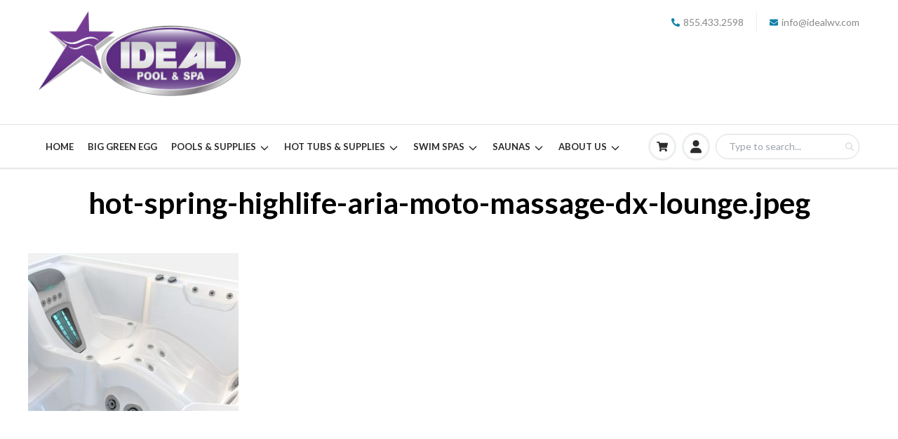

--- FILE ---
content_type: text/html; charset=UTF-8
request_url: https://wellness.idealwv.com/?attachment_id=1055561
body_size: 41307
content:
<!doctype html>
<html id="dsHTML" lang="en-US">

<head>
    <meta charset="UTF-8">
<script type="text/javascript">
/* <![CDATA[ */
var gform;gform||(document.addEventListener("gform_main_scripts_loaded",function(){gform.scriptsLoaded=!0}),document.addEventListener("gform/theme/scripts_loaded",function(){gform.themeScriptsLoaded=!0}),window.addEventListener("DOMContentLoaded",function(){gform.domLoaded=!0}),gform={domLoaded:!1,scriptsLoaded:!1,themeScriptsLoaded:!1,isFormEditor:()=>"function"==typeof InitializeEditor,callIfLoaded:function(o){return!(!gform.domLoaded||!gform.scriptsLoaded||!gform.themeScriptsLoaded&&!gform.isFormEditor()||(gform.isFormEditor()&&console.warn("The use of gform.initializeOnLoaded() is deprecated in the form editor context and will be removed in Gravity Forms 3.1."),o(),0))},initializeOnLoaded:function(o){gform.callIfLoaded(o)||(document.addEventListener("gform_main_scripts_loaded",()=>{gform.scriptsLoaded=!0,gform.callIfLoaded(o)}),document.addEventListener("gform/theme/scripts_loaded",()=>{gform.themeScriptsLoaded=!0,gform.callIfLoaded(o)}),window.addEventListener("DOMContentLoaded",()=>{gform.domLoaded=!0,gform.callIfLoaded(o)}))},hooks:{action:{},filter:{}},addAction:function(o,r,e,t){gform.addHook("action",o,r,e,t)},addFilter:function(o,r,e,t){gform.addHook("filter",o,r,e,t)},doAction:function(o){gform.doHook("action",o,arguments)},applyFilters:function(o){return gform.doHook("filter",o,arguments)},removeAction:function(o,r){gform.removeHook("action",o,r)},removeFilter:function(o,r,e){gform.removeHook("filter",o,r,e)},addHook:function(o,r,e,t,n){null==gform.hooks[o][r]&&(gform.hooks[o][r]=[]);var d=gform.hooks[o][r];null==n&&(n=r+"_"+d.length),gform.hooks[o][r].push({tag:n,callable:e,priority:t=null==t?10:t})},doHook:function(r,o,e){var t;if(e=Array.prototype.slice.call(e,1),null!=gform.hooks[r][o]&&((o=gform.hooks[r][o]).sort(function(o,r){return o.priority-r.priority}),o.forEach(function(o){"function"!=typeof(t=o.callable)&&(t=window[t]),"action"==r?t.apply(null,e):e[0]=t.apply(null,e)})),"filter"==r)return e[0]},removeHook:function(o,r,t,n){var e;null!=gform.hooks[o][r]&&(e=(e=gform.hooks[o][r]).filter(function(o,r,e){return!!(null!=n&&n!=o.tag||null!=t&&t!=o.priority)}),gform.hooks[o][r]=e)}});
/* ]]> */
</script>

    <meta name="viewport" content="width=device-width, initial-scale=1">
    <meta name='robots' content='index, follow, max-image-preview:large, max-snippet:-1, max-video-preview:-1' />
	<style>img:is([sizes="auto" i], [sizes^="auto," i]) { contain-intrinsic-size: 3000px 1500px }</style>
	
	<!-- This site is optimized with the Yoast SEO plugin v26.7 - https://yoast.com/wordpress/plugins/seo/ -->
	<title>hot-spring-highlife-aria-moto-massage-dx-lounge.jpeg - Ideal Pool &amp; Spa</title>
	<link rel="canonical" href="https://wellness.idealwv.com/" />
	<meta property="og:locale" content="en_US" />
	<meta property="og:type" content="article" />
	<meta property="og:title" content="hot-spring-highlife-aria-moto-massage-dx-lounge.jpeg - Ideal Pool &amp; Spa" />
	<meta property="og:url" content="https://wellness.idealwv.com/" />
	<meta property="og:site_name" content="Ideal Pool &amp; Spa" />
	<meta property="article:modified_time" content="2024-02-20T13:41:31+00:00" />
	<meta property="og:image" content="https://wellness.idealwv.com" />
	<meta property="og:image:width" content="1600" />
	<meta property="og:image:height" content="1200" />
	<meta property="og:image:type" content="image/jpeg" />
	<meta name="twitter:card" content="summary_large_image" />
	<script type="application/ld+json" class="yoast-schema-graph">{"@context":"https://schema.org","@graph":[{"@type":"WebPage","@id":"https://wellness.idealwv.com/","url":"https://wellness.idealwv.com/","name":"hot-spring-highlife-aria-moto-massage-dx-lounge.jpeg - Ideal Pool &amp; Spa","isPartOf":{"@id":"https://wellness.idealwv.com/#website"},"primaryImageOfPage":{"@id":"https://wellness.idealwv.com/#primaryimage"},"image":{"@id":"https://wellness.idealwv.com/#primaryimage"},"thumbnailUrl":"https://wellness.idealwv.com/wp-content/uploads/2024/02/hot-spring-highlife-aria-moto-massage-dx-lounge.jpeg","datePublished":"2024-02-20T13:41:30+00:00","dateModified":"2024-02-20T13:41:31+00:00","breadcrumb":{"@id":"https://wellness.idealwv.com/#breadcrumb"},"inLanguage":"en-US","potentialAction":[{"@type":"ReadAction","target":["https://wellness.idealwv.com/"]}]},{"@type":"ImageObject","inLanguage":"en-US","@id":"https://wellness.idealwv.com/#primaryimage","url":"https://wellness.idealwv.com/wp-content/uploads/2024/02/hot-spring-highlife-aria-moto-massage-dx-lounge.jpeg","contentUrl":"https://wellness.idealwv.com/wp-content/uploads/2024/02/hot-spring-highlife-aria-moto-massage-dx-lounge.jpeg","width":1600,"height":1200},{"@type":"BreadcrumbList","@id":"https://wellness.idealwv.com/#breadcrumb","itemListElement":[{"@type":"ListItem","position":1,"name":"Home","item":"https://wellness.idealwv.com/"},{"@type":"ListItem","position":2,"name":"Hot Tubs","item":"https://wellness.idealwv.com/product-category/hot-tubs/"},{"@type":"ListItem","position":3,"name":"Hot Spring® Spas","item":"https://wellness.idealwv.com/product-category/hot-tubs/hot-spring-spas/"},{"@type":"ListItem","position":4,"name":"Highlife® Collection","item":"https://wellness.idealwv.com/product-category/hot-tubs/hot-spring-spas/highlife-collection/"},{"@type":"ListItem","position":5,"name":"Aria","item":"https://wellness.idealwv.com/product/aria/"},{"@type":"ListItem","position":6,"name":"hot-spring-highlife-aria-moto-massage-dx-lounge.jpeg"}]},{"@type":"WebSite","@id":"https://wellness.idealwv.com/#website","url":"https://wellness.idealwv.com/","name":"Ideal Pool &amp; Spa","description":"Southern WV&#039;s Oldest and Largest Pool &amp; Spa Superstore","potentialAction":[{"@type":"SearchAction","target":{"@type":"EntryPoint","urlTemplate":"https://wellness.idealwv.com/?s={search_term_string}"},"query-input":{"@type":"PropertyValueSpecification","valueRequired":true,"valueName":"search_term_string"}}],"inLanguage":"en-US"}]}</script>
	<!-- / Yoast SEO plugin. -->


<link rel='dns-prefetch' href='//fonts.googleapis.com' />
<link href='https://fonts.gstatic.com' crossorigin rel='preconnect' />
<style id='wp-emoji-styles-inline-css' type='text/css'>

	img.wp-smiley, img.emoji {
		display: inline !important;
		border: none !important;
		box-shadow: none !important;
		height: 1em !important;
		width: 1em !important;
		margin: 0 0.07em !important;
		vertical-align: -0.1em !important;
		background: none !important;
		padding: 0 !important;
	}
</style>
<link rel='stylesheet' id='wp-block-library-css' href='https://wellness.idealwv.com/wp-includes/css/dist/block-library/style.min.css?ver=6.8.3' type='text/css' media='all' />
<style id='classic-theme-styles-inline-css' type='text/css'>
/*! This file is auto-generated */
.wp-block-button__link{color:#fff;background-color:#32373c;border-radius:9999px;box-shadow:none;text-decoration:none;padding:calc(.667em + 2px) calc(1.333em + 2px);font-size:1.125em}.wp-block-file__button{background:#32373c;color:#fff;text-decoration:none}
</style>
<style id='global-styles-inline-css' type='text/css'>
:root{--wp--preset--aspect-ratio--square: 1;--wp--preset--aspect-ratio--4-3: 4/3;--wp--preset--aspect-ratio--3-4: 3/4;--wp--preset--aspect-ratio--3-2: 3/2;--wp--preset--aspect-ratio--2-3: 2/3;--wp--preset--aspect-ratio--16-9: 16/9;--wp--preset--aspect-ratio--9-16: 9/16;--wp--preset--color--black: #000000;--wp--preset--color--cyan-bluish-gray: #abb8c3;--wp--preset--color--white: #ffffff;--wp--preset--color--pale-pink: #f78da7;--wp--preset--color--vivid-red: #cf2e2e;--wp--preset--color--luminous-vivid-orange: #ff6900;--wp--preset--color--luminous-vivid-amber: #fcb900;--wp--preset--color--light-green-cyan: #7bdcb5;--wp--preset--color--vivid-green-cyan: #00d084;--wp--preset--color--pale-cyan-blue: #8ed1fc;--wp--preset--color--vivid-cyan-blue: #0693e3;--wp--preset--color--vivid-purple: #9b51e0;--wp--preset--gradient--vivid-cyan-blue-to-vivid-purple: linear-gradient(135deg,rgba(6,147,227,1) 0%,rgb(155,81,224) 100%);--wp--preset--gradient--light-green-cyan-to-vivid-green-cyan: linear-gradient(135deg,rgb(122,220,180) 0%,rgb(0,208,130) 100%);--wp--preset--gradient--luminous-vivid-amber-to-luminous-vivid-orange: linear-gradient(135deg,rgba(252,185,0,1) 0%,rgba(255,105,0,1) 100%);--wp--preset--gradient--luminous-vivid-orange-to-vivid-red: linear-gradient(135deg,rgba(255,105,0,1) 0%,rgb(207,46,46) 100%);--wp--preset--gradient--very-light-gray-to-cyan-bluish-gray: linear-gradient(135deg,rgb(238,238,238) 0%,rgb(169,184,195) 100%);--wp--preset--gradient--cool-to-warm-spectrum: linear-gradient(135deg,rgb(74,234,220) 0%,rgb(151,120,209) 20%,rgb(207,42,186) 40%,rgb(238,44,130) 60%,rgb(251,105,98) 80%,rgb(254,248,76) 100%);--wp--preset--gradient--blush-light-purple: linear-gradient(135deg,rgb(255,206,236) 0%,rgb(152,150,240) 100%);--wp--preset--gradient--blush-bordeaux: linear-gradient(135deg,rgb(254,205,165) 0%,rgb(254,45,45) 50%,rgb(107,0,62) 100%);--wp--preset--gradient--luminous-dusk: linear-gradient(135deg,rgb(255,203,112) 0%,rgb(199,81,192) 50%,rgb(65,88,208) 100%);--wp--preset--gradient--pale-ocean: linear-gradient(135deg,rgb(255,245,203) 0%,rgb(182,227,212) 50%,rgb(51,167,181) 100%);--wp--preset--gradient--electric-grass: linear-gradient(135deg,rgb(202,248,128) 0%,rgb(113,206,126) 100%);--wp--preset--gradient--midnight: linear-gradient(135deg,rgb(2,3,129) 0%,rgb(40,116,252) 100%);--wp--preset--font-size--small: 13px;--wp--preset--font-size--medium: 20px;--wp--preset--font-size--large: 36px;--wp--preset--font-size--x-large: 42px;--wp--preset--spacing--20: 0.44rem;--wp--preset--spacing--30: 0.67rem;--wp--preset--spacing--40: 1rem;--wp--preset--spacing--50: 1.5rem;--wp--preset--spacing--60: 2.25rem;--wp--preset--spacing--70: 3.38rem;--wp--preset--spacing--80: 5.06rem;--wp--preset--shadow--natural: 6px 6px 9px rgba(0, 0, 0, 0.2);--wp--preset--shadow--deep: 12px 12px 50px rgba(0, 0, 0, 0.4);--wp--preset--shadow--sharp: 6px 6px 0px rgba(0, 0, 0, 0.2);--wp--preset--shadow--outlined: 6px 6px 0px -3px rgba(255, 255, 255, 1), 6px 6px rgba(0, 0, 0, 1);--wp--preset--shadow--crisp: 6px 6px 0px rgba(0, 0, 0, 1);}:where(.is-layout-flex){gap: 0.5em;}:where(.is-layout-grid){gap: 0.5em;}body .is-layout-flex{display: flex;}.is-layout-flex{flex-wrap: wrap;align-items: center;}.is-layout-flex > :is(*, div){margin: 0;}body .is-layout-grid{display: grid;}.is-layout-grid > :is(*, div){margin: 0;}:where(.wp-block-columns.is-layout-flex){gap: 2em;}:where(.wp-block-columns.is-layout-grid){gap: 2em;}:where(.wp-block-post-template.is-layout-flex){gap: 1.25em;}:where(.wp-block-post-template.is-layout-grid){gap: 1.25em;}.has-black-color{color: var(--wp--preset--color--black) !important;}.has-cyan-bluish-gray-color{color: var(--wp--preset--color--cyan-bluish-gray) !important;}.has-white-color{color: var(--wp--preset--color--white) !important;}.has-pale-pink-color{color: var(--wp--preset--color--pale-pink) !important;}.has-vivid-red-color{color: var(--wp--preset--color--vivid-red) !important;}.has-luminous-vivid-orange-color{color: var(--wp--preset--color--luminous-vivid-orange) !important;}.has-luminous-vivid-amber-color{color: var(--wp--preset--color--luminous-vivid-amber) !important;}.has-light-green-cyan-color{color: var(--wp--preset--color--light-green-cyan) !important;}.has-vivid-green-cyan-color{color: var(--wp--preset--color--vivid-green-cyan) !important;}.has-pale-cyan-blue-color{color: var(--wp--preset--color--pale-cyan-blue) !important;}.has-vivid-cyan-blue-color{color: var(--wp--preset--color--vivid-cyan-blue) !important;}.has-vivid-purple-color{color: var(--wp--preset--color--vivid-purple) !important;}.has-black-background-color{background-color: var(--wp--preset--color--black) !important;}.has-cyan-bluish-gray-background-color{background-color: var(--wp--preset--color--cyan-bluish-gray) !important;}.has-white-background-color{background-color: var(--wp--preset--color--white) !important;}.has-pale-pink-background-color{background-color: var(--wp--preset--color--pale-pink) !important;}.has-vivid-red-background-color{background-color: var(--wp--preset--color--vivid-red) !important;}.has-luminous-vivid-orange-background-color{background-color: var(--wp--preset--color--luminous-vivid-orange) !important;}.has-luminous-vivid-amber-background-color{background-color: var(--wp--preset--color--luminous-vivid-amber) !important;}.has-light-green-cyan-background-color{background-color: var(--wp--preset--color--light-green-cyan) !important;}.has-vivid-green-cyan-background-color{background-color: var(--wp--preset--color--vivid-green-cyan) !important;}.has-pale-cyan-blue-background-color{background-color: var(--wp--preset--color--pale-cyan-blue) !important;}.has-vivid-cyan-blue-background-color{background-color: var(--wp--preset--color--vivid-cyan-blue) !important;}.has-vivid-purple-background-color{background-color: var(--wp--preset--color--vivid-purple) !important;}.has-black-border-color{border-color: var(--wp--preset--color--black) !important;}.has-cyan-bluish-gray-border-color{border-color: var(--wp--preset--color--cyan-bluish-gray) !important;}.has-white-border-color{border-color: var(--wp--preset--color--white) !important;}.has-pale-pink-border-color{border-color: var(--wp--preset--color--pale-pink) !important;}.has-vivid-red-border-color{border-color: var(--wp--preset--color--vivid-red) !important;}.has-luminous-vivid-orange-border-color{border-color: var(--wp--preset--color--luminous-vivid-orange) !important;}.has-luminous-vivid-amber-border-color{border-color: var(--wp--preset--color--luminous-vivid-amber) !important;}.has-light-green-cyan-border-color{border-color: var(--wp--preset--color--light-green-cyan) !important;}.has-vivid-green-cyan-border-color{border-color: var(--wp--preset--color--vivid-green-cyan) !important;}.has-pale-cyan-blue-border-color{border-color: var(--wp--preset--color--pale-cyan-blue) !important;}.has-vivid-cyan-blue-border-color{border-color: var(--wp--preset--color--vivid-cyan-blue) !important;}.has-vivid-purple-border-color{border-color: var(--wp--preset--color--vivid-purple) !important;}.has-vivid-cyan-blue-to-vivid-purple-gradient-background{background: var(--wp--preset--gradient--vivid-cyan-blue-to-vivid-purple) !important;}.has-light-green-cyan-to-vivid-green-cyan-gradient-background{background: var(--wp--preset--gradient--light-green-cyan-to-vivid-green-cyan) !important;}.has-luminous-vivid-amber-to-luminous-vivid-orange-gradient-background{background: var(--wp--preset--gradient--luminous-vivid-amber-to-luminous-vivid-orange) !important;}.has-luminous-vivid-orange-to-vivid-red-gradient-background{background: var(--wp--preset--gradient--luminous-vivid-orange-to-vivid-red) !important;}.has-very-light-gray-to-cyan-bluish-gray-gradient-background{background: var(--wp--preset--gradient--very-light-gray-to-cyan-bluish-gray) !important;}.has-cool-to-warm-spectrum-gradient-background{background: var(--wp--preset--gradient--cool-to-warm-spectrum) !important;}.has-blush-light-purple-gradient-background{background: var(--wp--preset--gradient--blush-light-purple) !important;}.has-blush-bordeaux-gradient-background{background: var(--wp--preset--gradient--blush-bordeaux) !important;}.has-luminous-dusk-gradient-background{background: var(--wp--preset--gradient--luminous-dusk) !important;}.has-pale-ocean-gradient-background{background: var(--wp--preset--gradient--pale-ocean) !important;}.has-electric-grass-gradient-background{background: var(--wp--preset--gradient--electric-grass) !important;}.has-midnight-gradient-background{background: var(--wp--preset--gradient--midnight) !important;}.has-small-font-size{font-size: var(--wp--preset--font-size--small) !important;}.has-medium-font-size{font-size: var(--wp--preset--font-size--medium) !important;}.has-large-font-size{font-size: var(--wp--preset--font-size--large) !important;}.has-x-large-font-size{font-size: var(--wp--preset--font-size--x-large) !important;}
:where(.wp-block-post-template.is-layout-flex){gap: 1.25em;}:where(.wp-block-post-template.is-layout-grid){gap: 1.25em;}
:where(.wp-block-columns.is-layout-flex){gap: 2em;}:where(.wp-block-columns.is-layout-grid){gap: 2em;}
:root :where(.wp-block-pullquote){font-size: 1.5em;line-height: 1.6;}
</style>
<link rel='stylesheet' id='menu-image-css' href='https://wellness.idealwv.com/wp-content/plugins/menu-image/includes/css/menu-image.css?ver=3.13' type='text/css' media='all' />
<link rel='stylesheet' id='dashicons-css' href='https://wellness.idealwv.com/wp-includes/css/dashicons.min.css?ver=6.8.3' type='text/css' media='all' />
<link rel='stylesheet' id='woocommerce-layout-css' href='https://wellness.idealwv.com/wp-content/plugins/woocommerce/assets/css/woocommerce-layout.css?ver=10.4.3' type='text/css' media='all' />
<link rel='stylesheet' id='woocommerce-smallscreen-css' href='https://wellness.idealwv.com/wp-content/plugins/woocommerce/assets/css/woocommerce-smallscreen.css?ver=10.4.3' type='text/css' media='only screen and (max-width: 768px)' />
<link rel='stylesheet' id='woocommerce-general-css' href='https://wellness.idealwv.com/wp-content/plugins/woocommerce/assets/css/woocommerce.css?ver=10.4.3' type='text/css' media='all' />
<style id='woocommerce-inline-inline-css' type='text/css'>
.woocommerce form .form-row .required { visibility: visible; }
</style>
<link rel='stylesheet' id='dsShowcase-theme-style-css' href='https://wellness.idealwv.com/wp-content/themes/syndified-theme-main/dist/css/dsShowcase.css?s=1650296175&#038;ver=6.8.3' type='text/css' media='all' />
<link rel='stylesheet' id='dsShowcase-theme-style-custom-css' href='https://wellness.idealwv.com/wp-content/themes/syndified-theme-main/style.css?s=1650296175&#038;ver=6.8.3' type='text/css' media='all' />
<link rel='stylesheet' id='ld-google-fonts-css' href='https://fonts.googleapis.com/css?family=Lato%3A400%2C700&#038;display=swap&#038;ver=6.8.3' type='text/css' media='all' />
<link rel='stylesheet' id='dsShowcase-child-css' href='https://wellness.idealwv.com/wp-content/themes/syndified-theme-child/style.css?ver=6.8.3' type='text/css' media='all' />
<script type="text/javascript" src="https://wellness.idealwv.com/wp-includes/js/jquery/jquery.min.js?ver=3.7.1" id="jquery-core-js"></script>
<script type="text/javascript" src="https://wellness.idealwv.com/wp-includes/js/jquery/jquery-migrate.min.js?ver=3.4.1" id="jquery-migrate-js"></script>
<script type="text/javascript" src="https://wellness.idealwv.com/wp-content/plugins/woocommerce/assets/js/jquery-blockui/jquery.blockUI.min.js?ver=2.7.0-wc.10.4.3" id="wc-jquery-blockui-js" defer="defer" data-wp-strategy="defer"></script>
<script type="text/javascript" id="wc-add-to-cart-js-extra">
/* <![CDATA[ */
var wc_add_to_cart_params = {"ajax_url":"\/wp-admin\/admin-ajax.php","wc_ajax_url":"\/?wc-ajax=%%endpoint%%","i18n_view_cart":"View cart","cart_url":"https:\/\/wellness.idealwv.com\/cart\/","is_cart":"","cart_redirect_after_add":"no"};
/* ]]> */
</script>
<script type="text/javascript" src="https://wellness.idealwv.com/wp-content/plugins/woocommerce/assets/js/frontend/add-to-cart.min.js?ver=10.4.3" id="wc-add-to-cart-js" defer="defer" data-wp-strategy="defer"></script>
<script type="text/javascript" src="https://wellness.idealwv.com/wp-content/plugins/woocommerce/assets/js/js-cookie/js.cookie.min.js?ver=2.1.4-wc.10.4.3" id="wc-js-cookie-js" defer="defer" data-wp-strategy="defer"></script>
<script type="text/javascript" id="woocommerce-js-extra">
/* <![CDATA[ */
var woocommerce_params = {"ajax_url":"\/wp-admin\/admin-ajax.php","wc_ajax_url":"\/?wc-ajax=%%endpoint%%","i18n_password_show":"Show password","i18n_password_hide":"Hide password"};
/* ]]> */
</script>
<script type="text/javascript" src="https://wellness.idealwv.com/wp-content/plugins/woocommerce/assets/js/frontend/woocommerce.min.js?ver=10.4.3" id="woocommerce-js" defer="defer" data-wp-strategy="defer"></script>
<script type="text/javascript" id="dsShowcase-script-js-extra">
/* <![CDATA[ */
var DS_SHOWCASE = {"admin_ajax":"https:\/\/wellness.idealwv.com\/wp-admin\/admin-ajax.php","nonce":"551fa57fd9"};
/* ]]> */
</script>
<script type="text/javascript" src="https://wellness.idealwv.com/wp-content/themes/syndified-theme-main/dist/js/dsShowcase.js?s=1650296175" id="dsShowcase-script-js"></script>
<script type="text/javascript" src="https://wellness.idealwv.com/wp-content/themes/syndified-theme-main/dist/js/lottie.min.js?s=1650296175" id="dsShowcase-script-lottie-js"></script>
<script type="text/javascript" src="https://wellness.idealwv.com/wp-content/themes/syndified-theme-main/dist/js/aos.js?s=1650296175" id="dsShowcase-aos-script-js"></script>
<link rel="https://api.w.org/" href="https://wellness.idealwv.com/wp-json/" /><link rel="alternate" title="JSON" type="application/json" href="https://wellness.idealwv.com/wp-json/wp/v2/media/1055561" /><link rel="EditURI" type="application/rsd+xml" title="RSD" href="https://wellness.idealwv.com/xmlrpc.php?rsd" />
<meta name="generator" content="WordPress 6.8.3" />
<meta name="generator" content="WooCommerce 10.4.3" />
<link rel='shortlink' href='https://wellness.idealwv.com/?p=1055561' />
<link rel="alternate" title="oEmbed (JSON)" type="application/json+oembed" href="https://wellness.idealwv.com/wp-json/oembed/1.0/embed?url=https%3A%2F%2Fwellness.idealwv.com%2F%3Fattachment_id%3D1055561" />
<link rel="alternate" title="oEmbed (XML)" type="text/xml+oembed" href="https://wellness.idealwv.com/wp-json/oembed/1.0/embed?url=https%3A%2F%2Fwellness.idealwv.com%2F%3Fattachment_id%3D1055561&#038;format=xml" />
	<noscript><style>.woocommerce-product-gallery{ opacity: 1 !important; }</style></noscript>
	<meta name="generator" content="Elementor 3.34.1; features: e_font_icon_svg, additional_custom_breakpoints; settings: css_print_method-external, google_font-enabled, font_display-auto">
			<style>
				.e-con.e-parent:nth-of-type(n+4):not(.e-lazyloaded):not(.e-no-lazyload),
				.e-con.e-parent:nth-of-type(n+4):not(.e-lazyloaded):not(.e-no-lazyload) * {
					background-image: none !important;
				}
				@media screen and (max-height: 1024px) {
					.e-con.e-parent:nth-of-type(n+3):not(.e-lazyloaded):not(.e-no-lazyload),
					.e-con.e-parent:nth-of-type(n+3):not(.e-lazyloaded):not(.e-no-lazyload) * {
						background-image: none !important;
					}
				}
				@media screen and (max-height: 640px) {
					.e-con.e-parent:nth-of-type(n+2):not(.e-lazyloaded):not(.e-no-lazyload),
					.e-con.e-parent:nth-of-type(n+2):not(.e-lazyloaded):not(.e-no-lazyload) * {
						background-image: none !important;
					}
				}
			</style>
			<link rel="icon" href="https://wellness.idealwv.com/wp-content/uploads/2024/03/cropped-ideal-favicon-32x32.png" sizes="32x32" />
<link rel="icon" href="https://wellness.idealwv.com/wp-content/uploads/2024/03/cropped-ideal-favicon-192x192.png" sizes="192x192" />
<link rel="apple-touch-icon" href="https://wellness.idealwv.com/wp-content/uploads/2024/03/cropped-ideal-favicon-180x180.png" />
<meta name="msapplication-TileImage" content="https://wellness.idealwv.com/wp-content/uploads/2024/03/cropped-ideal-favicon-270x270.png" />

    <!-- THEME CUSTOM CODE -->
        <!-- THEME CUSTOM CODE -->

<style>
    :root {
        --dsw-main-dealer-color: rgb(255,255,255);
        --dsw-main-dealer-hover: rgb(99,99,99);
        --dsw-main-dealer-alt: rgb(28,28,28);
        --dsw-navigation-background-color: rgb(255,255,255);
        --dsw-navigation-text-color: rgb(43,42,42);
        --dsw-navigation-text-hover: rgb(99,99,99);
        --dsw-sub-navigation-text-color: rgb(25,25,25);
        --dsw-sub-navigation-text-hover: #222222;
    }
</style>
</head>


<body class="attachment wp-singular attachment-template-default single single-attachment postid-1055561 attachmentid-1055561 attachment-jpeg wp-theme-syndified-theme-main wp-child-theme-syndified-theme-child hot-spring-highlife-aria-moto-massage-dx-lounge-jpeg theme-syndified-theme-main woocommerce-no-js elementor-default elementor-kit-1055083">
    <!-- <a class="skip-link screen-reader-text" href="#dsShowcaseContent">Skip to content</a> -->

    <div id="page" class="dsShowcase">
        
<!-- Google tag (gtag.js) -->
<script async src="https://www.googletagmanager.com/gtag/js?id=G-41JEPZQD9T"></script>
<script>
  window.dataLayer = window.dataLayer || [];
  function gtag(){dataLayer.push(arguments);}
  gtag('js', new Date());

  gtag('config', 'G-41JEPZQD9T');
</script>

<div class="w-full relative block z-60 bg-white md:bg-transparent">
    <header class="relative z-40">
        <!-- Start header 1 -->
        <div id="dsShowcaseHeader" class="w-full">

            <div id="search-modal" class="hidden w-full bg-white md:h-20 absolute md:fixed md:top-0 z-20  
                ">
                <div class="container relative">
                    <form method="get" id="searchform-header" class="searchform w-full flex justify-center items-center h-28 md:h-20" action="https://wellness.idealwv.com/">
                        <label for="s">Search</label>
                        <input type="search" name="s" id="s" placeholder="Search" value="" class="p-2 border border-gray-200 w-1/2 md:w-1/4 rounded-md focus:outline-none focus:ring-0" />
                        <button type="submit" name="submit" id="searchsubmit" class="search-button dsw-primary-site-btn py-2 px-6 ml-4">
                            Search                        </button>
                    </form>
                    <a href="#" id="close-search" class="dsw-primary-site-svg absolute top-10 md:top-6 right-6 md:right-4 text-2xl"><i class="fas fa-times"></i><span class="hidden">close</span></a>
                </div>
            </div>

            <div class="w-full bg-white z-10 md:px-10 hidden md:block">
                <div class="lg:container w-full mx-auto left-0 right-0 md:px-0 md:py-4 flex items-start justify-between text-lg text-gray-700">

<!--                     <div class="hidden md:flex item-center flex-shrink-0 w-1/3">
                        <nav class="hidden md:flex items-center flex-shrink-0"><ul id="menu-top-menu-left" class="pt-3 flex-row dsShowcaseTopMenu md:flex m-0"><li id="menu-item-1023332" class="menu-item menu-item-type-post_type menu-item-object-page menu-item-has-children menu-item-1023332"><a href="https://wellness.idealwv.com/request-pricing/">Pricing &#038; Specials</a><span class="show-sub md:hidden"> <i class="fa fa-angle-right" aria-hidden="true"></i> </span>
<ul class="sub-menu">
	<li id="menu-item-1054472" class="menu-item menu-item-type-post_type menu-item-object-page menu-item-1054472"><span class="md:hidden hide-sub-item mb-2"> <span class="hide-sub md:hidden"><i class="fa fa-angle-left" aria-hidden="true"></i></span>Pricing & Specials</span><a href="https://wellness.idealwv.com/request-pricing/">Pricing</a></li>
	<li id="menu-item-1023330" class="menu-item menu-item-type-post_type menu-item-object-page menu-item-1023330"><a href="https://wellness.idealwv.com/download-a-brochure/">Brochures</a></li>
	<li id="menu-item-1053697" class="menu-item menu-item-type-post_type menu-item-object-page menu-item-1053697"><a href="https://wellness.idealwv.com/promotions/">Specials</a></li>
</ul>
</li>
<li id="menu-item-1054473" class="menu-item menu-item-type-post_type menu-item-object-page menu-item-has-children menu-item-1054473"><a href="https://wellness.idealwv.com/about-us/">About</a><span class="show-sub md:hidden"> <i class="fa fa-angle-right" aria-hidden="true"></i> </span>
<ul class="sub-menu">
	<li id="menu-item-1054474" class="menu-item menu-item-type-post_type menu-item-object-page menu-item-1054474"><span class="md:hidden hide-sub-item mb-2"> <span class="hide-sub md:hidden"><i class="fa fa-angle-left" aria-hidden="true"></i></span>About</span><a href="https://wellness.idealwv.com/our-team/">Our Team</a></li>
	<li id="menu-item-1054475" class="menu-item menu-item-type-post_type menu-item-object-page menu-item-1054475"><a href="https://wellness.idealwv.com/testimonials/">Testimonials</a></li>
	<li id="menu-item-1054476" class="menu-item menu-item-type-post_type menu-item-object-page menu-item-1054476"><a href="https://wellness.idealwv.com/contact-us/">Contact</a></li>
	<li id="menu-item-1054477" class="menu-item menu-item-type-post_type menu-item-object-page menu-item-1054477"><a href="https://wellness.idealwv.com/estore/">E-Store</a></li>
</ul>
</li>
</ul></nav>                    </div> -->


                    <div class="flex items-center flex-shrink-0 text-white mx-0 w-1/2 justify-start">
                        <div class="logo md:mb-6 ml-4 md:ml-0 w-48 md:w-72 text-left">
                            <a href="https://idealwv.com/">
                                                                    <img class="md:inline-block" src="https://wellness.idealwv.com/wp-content/uploads/2024/02/ideal-pool.webp" alt="Ideal Pool & Spa Company Logo" />
                                                                <span class="hidden bg-black text-white">Ideal Pool & Spa</span>
                            </a>
                        </div>
                    </div>
                    <div class="flex justify-end flex-shrink-0 w-1/2">
                        <div class="flex items-start justify-end flex-shrink-0">
<!--                              -->
<div class="header-contact">
        <ul class="flex justify-end items-center">
          
          <li><a href="tel:855.433.2598"><span class="fa fa-phone"></span>855.433.2598</a></li>
          
          
          <li><a href="mailto:info@idealwv.com"><span class="fa fa-envelope"></span>info@idealwv.com</a></li>
          
        </ul>
      </div>
							
                            
                            

                            <a href="#" class="hidden md:px-3 md:mx-3" id="open-search">
                                <svg class="dsw-primary-site-svg" xmlns="http://www.w3.org/2000/svg" width="20" height="20" viewBox="0 0 20 20">
                                    <path data-name="Path 54" d="M986.919,960.269l-4.994-4.994a1.407,1.407,0,0,0-1.1-.4,7.578,7.578,0,1,0-1.3,1.292,1.409,1.409,0,0,0,.4,1.112l4.994,4.994a1.415,1.415,0,0,0,2-2ZM974.9,955.455h-.014a5.209,5.209,0,1,1,.014,0Z" transform="translate(-967.332 -942.684)" />
                                </svg>
                                <span class="hidden">Search Now</span>
                            </a>
                        </div>

                       
                    </div>
                </div>
            </div>
<div class="dsw-sticky-header relative w-full bg-white fixed top-0 z-10 md:px-10 ">
	<div class="lg:container flex flex-col md:flex-row items-center justify-between h-full mx-auto">
            <nav class="relative hidden md:flex items-center desktop-nav flex-shrink-0"><ul id="primary-menu" class="relative flex-row items-center dsShowcaseMenu rounded-lg md:flex bg-gray-50 text-gray-900 justify-between py-1 border-0 border-white"><li id="menu-item-1055218" class="menu-item menu-item-type-custom menu-item-object-custom menu-item-1055218"><a href="https://idealwv.com/">HOME<svg xmlns="http://www.w3.org/2000/svg" class="h-4 w-4 inline ml-1 lg:ml-2" fill="none" viewBox="0 0 24 24" stroke="currentColor"><path stroke-linecap="round" stroke-linejoin="round" stroke-width="2" d="M19 9l-7 7-7-7" /></svg></a></li>
<li id="menu-item-1055219" class="menu-item menu-item-type-custom menu-item-object-custom menu-item-1055219"><a href="https://idealwv.com/collections/big-green-egg">BIG GREEN EGG<svg xmlns="http://www.w3.org/2000/svg" class="h-4 w-4 inline ml-1 lg:ml-2" fill="none" viewBox="0 0 24 24" stroke="currentColor"><path stroke-linecap="round" stroke-linejoin="round" stroke-width="2" d="M19 9l-7 7-7-7" /></svg></a></li>
<li id="menu-item-1055220" class="non-mega menu-item menu-item-type-custom menu-item-object-custom menu-item-has-children menu-item-1055220"><a href="https://idealwv.com/collections/pools">POOLS &#038; SUPPLIES<svg xmlns="http://www.w3.org/2000/svg" class="h-4 w-4 inline ml-1 lg:ml-2" fill="none" viewBox="0 0 24 24" stroke="currentColor"><path stroke-linecap="round" stroke-linejoin="round" stroke-width="2" d="M19 9l-7 7-7-7" /></svg></a><span class="show-sub md:hidden"> <i class="fa fa-angle-right" aria-hidden="true"></i> </span>
<ul class="dsShowcaseSubMenu md:flex md:absolute md:l-0 bg-white m-0 list-none md:px-6 md:py-8 lg:px-10 lg:py-12 border-b border-r border-l border-gray-100">
	<li id="menu-item-1055221" class="menu-item menu-item-type-custom menu-item-object-custom menu-item-1055221"><span class="md:hidden hide-sub-item mb-2"> <span class="hide-sub md:hidden"><i class="fa fa-angle-left" aria-hidden="true"></i></span>POOLS & SUPPLIES</span><a href="https://idealwv.com/collections/pools">Above Ground Pool Packages<svg xmlns="http://www.w3.org/2000/svg" class="h-4 w-4 inline ml-1 lg:ml-2" fill="none" viewBox="0 0 24 24" stroke="currentColor"><path stroke-linecap="round" stroke-linejoin="round" stroke-width="2" d="M19 9l-7 7-7-7" /></svg></a></li>
	<li id="menu-item-1055222" class="menu-item menu-item-type-custom menu-item-object-custom menu-item-has-children menu-item-1055222"><a href="https://idealwv.com/collections/pool-accessories">Accessories<svg xmlns="http://www.w3.org/2000/svg" class="h-4 w-4 inline ml-1 lg:ml-2" fill="none" viewBox="0 0 24 24" stroke="currentColor"><path stroke-linecap="round" stroke-linejoin="round" stroke-width="2" d="M19 9l-7 7-7-7" /></svg></a><span class="show-sub md:hidden"> <i class="fa fa-angle-right" aria-hidden="true"></i> </span>
	<ul class="dsShowcaseSubMenu md:flex md:absolute md:l-0 bg-white m-0 list-none md:px-6 md:py-8 lg:px-10 lg:py-12 border-b border-r border-l border-gray-100">
		<li id="menu-item-1055223" class="menu-item menu-item-type-custom menu-item-object-custom menu-item-1055223"><span class="md:hidden hide-sub-item mb-2"> <span class="hide-sub md:hidden"><i class="fa fa-angle-left" aria-hidden="true"></i></span>Accessories</span><a href="https://idealwv.com/collections/pool-vacuums">Vacuums<svg xmlns="http://www.w3.org/2000/svg" class="h-4 w-4 inline ml-1 lg:ml-2" fill="none" viewBox="0 0 24 24" stroke="currentColor"><path stroke-linecap="round" stroke-linejoin="round" stroke-width="2" d="M19 9l-7 7-7-7" /></svg></a></li>
		<li id="menu-item-1056831" class="menu-item menu-item-type-custom menu-item-object-custom menu-item-1056831"><a href="https://idealwv.com/collections/pool-filter-cartridges">Filter Cartridges<svg xmlns="http://www.w3.org/2000/svg" class="h-4 w-4 inline ml-1 lg:ml-2" fill="none" viewBox="0 0 24 24" stroke="currentColor"><path stroke-linecap="round" stroke-linejoin="round" stroke-width="2" d="M19 9l-7 7-7-7" /></svg></a></li>
	</ul>
</li>
	<li id="menu-item-1055224" class="menu-item menu-item-type-custom menu-item-object-custom menu-item-has-children menu-item-1055224"><a href="https://idealwv.com/collections/baquacil-products">Chemicals<svg xmlns="http://www.w3.org/2000/svg" class="h-4 w-4 inline ml-1 lg:ml-2" fill="none" viewBox="0 0 24 24" stroke="currentColor"><path stroke-linecap="round" stroke-linejoin="round" stroke-width="2" d="M19 9l-7 7-7-7" /></svg></a><span class="show-sub md:hidden"> <i class="fa fa-angle-right" aria-hidden="true"></i> </span>
	<ul class="dsShowcaseSubMenu md:flex md:absolute md:l-0 bg-white m-0 list-none md:px-6 md:py-8 lg:px-10 lg:py-12 border-b border-r border-l border-gray-100">
		<li id="menu-item-1055225" class="menu-item menu-item-type-custom menu-item-object-custom menu-item-1055225"><span class="md:hidden hide-sub-item mb-2"> <span class="hide-sub md:hidden"><i class="fa fa-angle-left" aria-hidden="true"></i></span>Chemicals</span><a href="https://idealwv.com/collections/baquacil-products">Baquacil<svg xmlns="http://www.w3.org/2000/svg" class="h-4 w-4 inline ml-1 lg:ml-2" fill="none" viewBox="0 0 24 24" stroke="currentColor"><path stroke-linecap="round" stroke-linejoin="round" stroke-width="2" d="M19 9l-7 7-7-7" /></svg></a></li>
		<li id="menu-item-1056832" class="menu-item menu-item-type-custom menu-item-object-custom menu-item-1056832"><a href="https://idealwv.com/collections/enjoy">Enjoy<svg xmlns="http://www.w3.org/2000/svg" class="h-4 w-4 inline ml-1 lg:ml-2" fill="none" viewBox="0 0 24 24" stroke="currentColor"><path stroke-linecap="round" stroke-linejoin="round" stroke-width="2" d="M19 9l-7 7-7-7" /></svg></a></li>
		<li id="menu-item-1056833" class="menu-item menu-item-type-custom menu-item-object-custom menu-item-1056833"><a href="https://idealwv.com/collections/poolife-products">Poolife Pool Care Collection<svg xmlns="http://www.w3.org/2000/svg" class="h-4 w-4 inline ml-1 lg:ml-2" fill="none" viewBox="0 0 24 24" stroke="currentColor"><path stroke-linecap="round" stroke-linejoin="round" stroke-width="2" d="M19 9l-7 7-7-7" /></svg></a></li>
	</ul>
</li>
	<li id="menu-item-1055235" class="menu-item menu-item-type-custom menu-item-object-custom menu-item-has-children menu-item-1055235"><a href="#">Equipment<svg xmlns="http://www.w3.org/2000/svg" class="h-4 w-4 inline ml-1 lg:ml-2" fill="none" viewBox="0 0 24 24" stroke="currentColor"><path stroke-linecap="round" stroke-linejoin="round" stroke-width="2" d="M19 9l-7 7-7-7" /></svg></a><span class="show-sub md:hidden"> <i class="fa fa-angle-right" aria-hidden="true"></i> </span>
	<ul class="dsShowcaseSubMenu md:flex md:absolute md:l-0 bg-white m-0 list-none md:px-6 md:py-8 lg:px-10 lg:py-12 border-b border-r border-l border-gray-100">
		<li id="menu-item-1055236" class="menu-item menu-item-type-custom menu-item-object-custom menu-item-1055236"><span class="md:hidden hide-sub-item mb-2"> <span class="hide-sub md:hidden"><i class="fa fa-angle-left" aria-hidden="true"></i></span>Equipment</span><a href="https://idealwv.com/collections/filter-systems">Filter Systems<svg xmlns="http://www.w3.org/2000/svg" class="h-4 w-4 inline ml-1 lg:ml-2" fill="none" viewBox="0 0 24 24" stroke="currentColor"><path stroke-linecap="round" stroke-linejoin="round" stroke-width="2" d="M19 9l-7 7-7-7" /></svg></a></li>
		<li id="menu-item-1055237" class="menu-item menu-item-type-custom menu-item-object-custom menu-item-1055237"><a href="https://idealwv.com/collections/filter-systems">Heaters<svg xmlns="http://www.w3.org/2000/svg" class="h-4 w-4 inline ml-1 lg:ml-2" fill="none" viewBox="0 0 24 24" stroke="currentColor"><path stroke-linecap="round" stroke-linejoin="round" stroke-width="2" d="M19 9l-7 7-7-7" /></svg></a></li>
		<li id="menu-item-1055238" class="menu-item menu-item-type-custom menu-item-object-custom menu-item-1055238"><a href="https://idealwv.com/collections/pool-pumps">Pumps<svg xmlns="http://www.w3.org/2000/svg" class="h-4 w-4 inline ml-1 lg:ml-2" fill="none" viewBox="0 0 24 24" stroke="currentColor"><path stroke-linecap="round" stroke-linejoin="round" stroke-width="2" d="M19 9l-7 7-7-7" /></svg></a></li>
		<li id="menu-item-1055239" class="menu-item menu-item-type-custom menu-item-object-custom menu-item-1055239"><a href="https://idealwv.com/collections/sand-filters">Sand Filters<svg xmlns="http://www.w3.org/2000/svg" class="h-4 w-4 inline ml-1 lg:ml-2" fill="none" viewBox="0 0 24 24" stroke="currentColor"><path stroke-linecap="round" stroke-linejoin="round" stroke-width="2" d="M19 9l-7 7-7-7" /></svg></a></li>
	</ul>
</li>
	<li id="menu-item-1055240" class="menu-item menu-item-type-custom menu-item-object-custom menu-item-has-children menu-item-1055240"><a href="https://idealwv.com/collections/armor-shield">Installation Materials<svg xmlns="http://www.w3.org/2000/svg" class="h-4 w-4 inline ml-1 lg:ml-2" fill="none" viewBox="0 0 24 24" stroke="currentColor"><path stroke-linecap="round" stroke-linejoin="round" stroke-width="2" d="M19 9l-7 7-7-7" /></svg></a><span class="show-sub md:hidden"> <i class="fa fa-angle-right" aria-hidden="true"></i> </span>
	<ul class="dsShowcaseSubMenu md:flex md:absolute md:l-0 bg-white m-0 list-none md:px-6 md:py-8 lg:px-10 lg:py-12 border-b border-r border-l border-gray-100">
		<li id="menu-item-1055241" class="menu-item menu-item-type-custom menu-item-object-custom menu-item-1055241"><span class="md:hidden hide-sub-item mb-2"> <span class="hide-sub md:hidden"><i class="fa fa-angle-left" aria-hidden="true"></i></span>Installation Materials</span><a href="https://idealwv.com/collections/armor-shield">Armor Shield<svg xmlns="http://www.w3.org/2000/svg" class="h-4 w-4 inline ml-1 lg:ml-2" fill="none" viewBox="0 0 24 24" stroke="currentColor"><path stroke-linecap="round" stroke-linejoin="round" stroke-width="2" d="M19 9l-7 7-7-7" /></svg></a></li>
		<li id="menu-item-1056834" class="menu-item menu-item-type-custom menu-item-object-custom menu-item-1056834"><a href="https://idealwv.com/collections/pool-paint">Pool Paint<svg xmlns="http://www.w3.org/2000/svg" class="h-4 w-4 inline ml-1 lg:ml-2" fill="none" viewBox="0 0 24 24" stroke="currentColor"><path stroke-linecap="round" stroke-linejoin="round" stroke-width="2" d="M19 9l-7 7-7-7" /></svg></a></li>
	</ul>
</li>
	<li id="menu-item-1055242" class="menu-item menu-item-type-custom menu-item-object-custom menu-item-1055242"><a href="https://idealwv.com/collections/above-ground-pool-ladders-steps">Ladders &#038; Steps<svg xmlns="http://www.w3.org/2000/svg" class="h-4 w-4 inline ml-1 lg:ml-2" fill="none" viewBox="0 0 24 24" stroke="currentColor"><path stroke-linecap="round" stroke-linejoin="round" stroke-width="2" d="M19 9l-7 7-7-7" /></svg></a></li>
	<li id="menu-item-1055243" class="menu-item menu-item-type-custom menu-item-object-custom menu-item-1055243"><a href="https://idealwv.com/collections/above-ground-pool-liners">Liners<svg xmlns="http://www.w3.org/2000/svg" class="h-4 w-4 inline ml-1 lg:ml-2" fill="none" viewBox="0 0 24 24" stroke="currentColor"><path stroke-linecap="round" stroke-linejoin="round" stroke-width="2" d="M19 9l-7 7-7-7" /></svg></a></li>
	<li id="menu-item-1055244" class="menu-item menu-item-type-custom menu-item-object-custom menu-item-1055244"><a href="https://idealwv.com/collections/pool-paint">Paint<svg xmlns="http://www.w3.org/2000/svg" class="h-4 w-4 inline ml-1 lg:ml-2" fill="none" viewBox="0 0 24 24" stroke="currentColor"><path stroke-linecap="round" stroke-linejoin="round" stroke-width="2" d="M19 9l-7 7-7-7" /></svg></a></li>
	<li id="menu-item-1055245" class="menu-item menu-item-type-custom menu-item-object-custom menu-item-1055245"><a href="https://idealwv.com/collections/pool-parts">Parts Department<svg xmlns="http://www.w3.org/2000/svg" class="h-4 w-4 inline ml-1 lg:ml-2" fill="none" viewBox="0 0 24 24" stroke="currentColor"><path stroke-linecap="round" stroke-linejoin="round" stroke-width="2" d="M19 9l-7 7-7-7" /></svg></a></li>
	<li id="menu-item-1055246" class="menu-item menu-item-type-custom menu-item-object-custom menu-item-1055246"><a href="https://idealwv.com/pages/service-department">Service Department<svg xmlns="http://www.w3.org/2000/svg" class="h-4 w-4 inline ml-1 lg:ml-2" fill="none" viewBox="0 0 24 24" stroke="currentColor"><path stroke-linecap="round" stroke-linejoin="round" stroke-width="2" d="M19 9l-7 7-7-7" /></svg></a></li>
	<li id="menu-item-1055247" class="menu-item menu-item-type-custom menu-item-object-custom menu-item-1055247"><a href="https://idealwv.com/collections/solar-covers">Solar Covers<svg xmlns="http://www.w3.org/2000/svg" class="h-4 w-4 inline ml-1 lg:ml-2" fill="none" viewBox="0 0 24 24" stroke="currentColor"><path stroke-linecap="round" stroke-linejoin="round" stroke-width="2" d="M19 9l-7 7-7-7" /></svg></a></li>
	<li id="menu-item-1055248" class="menu-item menu-item-type-custom menu-item-object-custom menu-item-has-children menu-item-1055248"><a href="#">Winter Products<svg xmlns="http://www.w3.org/2000/svg" class="h-4 w-4 inline ml-1 lg:ml-2" fill="none" viewBox="0 0 24 24" stroke="currentColor"><path stroke-linecap="round" stroke-linejoin="round" stroke-width="2" d="M19 9l-7 7-7-7" /></svg></a><span class="show-sub md:hidden"> <i class="fa fa-angle-right" aria-hidden="true"></i> </span>
	<ul class="dsShowcaseSubMenu md:flex md:absolute md:l-0 bg-white m-0 list-none md:px-6 md:py-8 lg:px-10 lg:py-12 border-b border-r border-l border-gray-100">
		<li id="menu-item-1055249" class="menu-item menu-item-type-custom menu-item-object-custom menu-item-1055249"><span class="md:hidden hide-sub-item mb-2"> <span class="hide-sub md:hidden"><i class="fa fa-angle-left" aria-hidden="true"></i></span>Winter Products</span><a href="https://idealwv.com/collections/winter-accessories">Accessories<svg xmlns="http://www.w3.org/2000/svg" class="h-4 w-4 inline ml-1 lg:ml-2" fill="none" viewBox="0 0 24 24" stroke="currentColor"><path stroke-linecap="round" stroke-linejoin="round" stroke-width="2" d="M19 9l-7 7-7-7" /></svg></a></li>
		<li id="menu-item-1055250" class="menu-item menu-item-type-custom menu-item-object-custom menu-item-1055250"><a href="https://idealwv.com/collections/air-pillows">Air Pillows<svg xmlns="http://www.w3.org/2000/svg" class="h-4 w-4 inline ml-1 lg:ml-2" fill="none" viewBox="0 0 24 24" stroke="currentColor"><path stroke-linecap="round" stroke-linejoin="round" stroke-width="2" d="M19 9l-7 7-7-7" /></svg></a></li>
		<li id="menu-item-1055251" class="menu-item menu-item-type-custom menu-item-object-custom menu-item-1055251"><a href="https://idealwv.com/collections/antifreeze">Antifreeze<svg xmlns="http://www.w3.org/2000/svg" class="h-4 w-4 inline ml-1 lg:ml-2" fill="none" viewBox="0 0 24 24" stroke="currentColor"><path stroke-linecap="round" stroke-linejoin="round" stroke-width="2" d="M19 9l-7 7-7-7" /></svg></a></li>
		<li id="menu-item-1055252" class="menu-item menu-item-type-custom menu-item-object-custom menu-item-1055252"><a href="https://idealwv.com/collections/cover-pumps">Cover Pumps<svg xmlns="http://www.w3.org/2000/svg" class="h-4 w-4 inline ml-1 lg:ml-2" fill="none" viewBox="0 0 24 24" stroke="currentColor"><path stroke-linecap="round" stroke-linejoin="round" stroke-width="2" d="M19 9l-7 7-7-7" /></svg></a></li>
		<li id="menu-item-1055253" class="menu-item menu-item-type-custom menu-item-object-custom menu-item-1055253"><a href="https://idealwv.com/collections/winter-plugs">Plugs<svg xmlns="http://www.w3.org/2000/svg" class="h-4 w-4 inline ml-1 lg:ml-2" fill="none" viewBox="0 0 24 24" stroke="currentColor"><path stroke-linecap="round" stroke-linejoin="round" stroke-width="2" d="M19 9l-7 7-7-7" /></svg></a></li>
		<li id="menu-item-1055254" class="menu-item menu-item-type-custom menu-item-object-custom menu-item-1055254"><a href="https://idealwv.com/collections/skimmer-covers">Skimmer Protection<svg xmlns="http://www.w3.org/2000/svg" class="h-4 w-4 inline ml-1 lg:ml-2" fill="none" viewBox="0 0 24 24" stroke="currentColor"><path stroke-linecap="round" stroke-linejoin="round" stroke-width="2" d="M19 9l-7 7-7-7" /></svg></a></li>
		<li id="menu-item-1055255" class="menu-item menu-item-type-custom menu-item-object-custom menu-item-1055255"><a href="https://idealwv.com/collections/water-tubes">Water Tubes<svg xmlns="http://www.w3.org/2000/svg" class="h-4 w-4 inline ml-1 lg:ml-2" fill="none" viewBox="0 0 24 24" stroke="currentColor"><path stroke-linecap="round" stroke-linejoin="round" stroke-width="2" d="M19 9l-7 7-7-7" /></svg></a></li>
		<li id="menu-item-1055256" class="menu-item menu-item-type-custom menu-item-object-custom menu-item-1055256"><a href="https://idealwv.com/collections/winter-chemicals">Winter Chemicals<svg xmlns="http://www.w3.org/2000/svg" class="h-4 w-4 inline ml-1 lg:ml-2" fill="none" viewBox="0 0 24 24" stroke="currentColor"><path stroke-linecap="round" stroke-linejoin="round" stroke-width="2" d="M19 9l-7 7-7-7" /></svg></a></li>
		<li id="menu-item-1055257" class="menu-item menu-item-type-custom menu-item-object-custom menu-item-1055257"><a href="https://idealwv.com/collections/winter-covers">Winter Covers<svg xmlns="http://www.w3.org/2000/svg" class="h-4 w-4 inline ml-1 lg:ml-2" fill="none" viewBox="0 0 24 24" stroke="currentColor"><path stroke-linecap="round" stroke-linejoin="round" stroke-width="2" d="M19 9l-7 7-7-7" /></svg></a></li>
	</ul>
</li>
</ul>
</li>
<li id="menu-item-1055226" class="non-mega menu-item menu-item-type-custom menu-item-object-custom menu-item-has-children menu-item-1055226"><a href="/hot-tubs/">HOT TUBS &#038; SUPPLIES<svg xmlns="http://www.w3.org/2000/svg" class="h-4 w-4 inline ml-1 lg:ml-2" fill="none" viewBox="0 0 24 24" stroke="currentColor"><path stroke-linecap="round" stroke-linejoin="round" stroke-width="2" d="M19 9l-7 7-7-7" /></svg></a><span class="show-sub md:hidden"> <i class="fa fa-angle-right" aria-hidden="true"></i> </span>
<ul class="dsShowcaseSubMenu md:flex md:absolute md:l-0 bg-white m-0 list-none md:px-6 md:py-8 lg:px-10 lg:py-12 border-b border-r border-l border-gray-100">
	<li id="menu-item-1055688" class="menu-item menu-item-type-post_type menu-item-object-page menu-item-has-children menu-item-1055688"><a href="https://wellness.idealwv.com/hot-tubs/hot-spring-spas/">Hot Spring® Spas<svg xmlns="http://www.w3.org/2000/svg" class="h-4 w-4 inline ml-1 lg:ml-2" fill="none" viewBox="0 0 24 24" stroke="currentColor"><path stroke-linecap="round" stroke-linejoin="round" stroke-width="2" d="M19 9l-7 7-7-7" /></svg></a><span class="show-sub md:hidden"> <i class="fa fa-angle-right" aria-hidden="true"></i> </span>
	<ul class="dsShowcaseSubMenu md:flex md:absolute md:l-0 bg-white m-0 list-none md:px-6 md:py-8 lg:px-10 lg:py-12 border-b border-r border-l border-gray-100">
		<li id="menu-item-1055689" class="menu-item menu-item-type-post_type menu-item-object-page menu-item-1055689"><span class="md:hidden hide-sub-item mb-2"> <span class="hide-sub md:hidden"><i class="fa fa-angle-left" aria-hidden="true"></i></span>Hot Spring® Spas</span><a href="https://wellness.idealwv.com/hot-tubs/hot-spring-spas/highlife-collection/">Highlife® Collection<svg xmlns="http://www.w3.org/2000/svg" class="h-4 w-4 inline ml-1 lg:ml-2" fill="none" viewBox="0 0 24 24" stroke="currentColor"><path stroke-linecap="round" stroke-linejoin="round" stroke-width="2" d="M19 9l-7 7-7-7" /></svg></a></li>
		<li id="menu-item-1055690" class="menu-item menu-item-type-post_type menu-item-object-page menu-item-1055690"><a href="https://wellness.idealwv.com/hot-tubs/hot-spring-spas/hot-spot-collection/">Hot Spot® Collection<svg xmlns="http://www.w3.org/2000/svg" class="h-4 w-4 inline ml-1 lg:ml-2" fill="none" viewBox="0 0 24 24" stroke="currentColor"><path stroke-linecap="round" stroke-linejoin="round" stroke-width="2" d="M19 9l-7 7-7-7" /></svg></a></li>
		<li id="menu-item-1055691" class="menu-item menu-item-type-post_type menu-item-object-page menu-item-1055691"><a href="https://wellness.idealwv.com/hot-tubs/hot-spring-spas/limelight-collection/">Limelight® Collection<svg xmlns="http://www.w3.org/2000/svg" class="h-4 w-4 inline ml-1 lg:ml-2" fill="none" viewBox="0 0 24 24" stroke="currentColor"><path stroke-linecap="round" stroke-linejoin="round" stroke-width="2" d="M19 9l-7 7-7-7" /></svg></a></li>
	</ul>
</li>
	<li id="menu-item-1056284" class="menu-item menu-item-type-post_type menu-item-object-page menu-item-has-children menu-item-1056284"><a href="https://wellness.idealwv.com/dream-maker-spas/">Dream Maker Spas<svg xmlns="http://www.w3.org/2000/svg" class="h-4 w-4 inline ml-1 lg:ml-2" fill="none" viewBox="0 0 24 24" stroke="currentColor"><path stroke-linecap="round" stroke-linejoin="round" stroke-width="2" d="M19 9l-7 7-7-7" /></svg></a><span class="show-sub md:hidden"> <i class="fa fa-angle-right" aria-hidden="true"></i> </span>
	<ul class="dsShowcaseSubMenu md:flex md:absolute md:l-0 bg-white m-0 list-none md:px-6 md:py-8 lg:px-10 lg:py-12 border-b border-r border-l border-gray-100">
		<li id="menu-item-1056285" class="menu-item menu-item-type-post_type menu-item-object-page menu-item-1056285"><span class="md:hidden hide-sub-item mb-2"> <span class="hide-sub md:hidden"><i class="fa fa-angle-left" aria-hidden="true"></i></span>Dream Maker Spas</span><a href="https://wellness.idealwv.com/dream-maker-spas/comfort-collection-suites/">Comfort Collection &amp; Suites<svg xmlns="http://www.w3.org/2000/svg" class="h-4 w-4 inline ml-1 lg:ml-2" fill="none" viewBox="0 0 24 24" stroke="currentColor"><path stroke-linecap="round" stroke-linejoin="round" stroke-width="2" d="M19 9l-7 7-7-7" /></svg></a></li>
		<li id="menu-item-1056286" class="menu-item menu-item-type-post_type menu-item-object-page menu-item-1056286"><a href="https://wellness.idealwv.com/dream-maker-spas/cabana-collection-suites/">Cabana Collection &amp; Suites<svg xmlns="http://www.w3.org/2000/svg" class="h-4 w-4 inline ml-1 lg:ml-2" fill="none" viewBox="0 0 24 24" stroke="currentColor"><path stroke-linecap="round" stroke-linejoin="round" stroke-width="2" d="M19 9l-7 7-7-7" /></svg></a></li>
		<li id="menu-item-1056287" class="menu-item menu-item-type-post_type menu-item-object-page menu-item-1056287"><a href="https://wellness.idealwv.com/dream-maker-spas/crossover-collection-suites/">Crossover Collection &amp; Suites<svg xmlns="http://www.w3.org/2000/svg" class="h-4 w-4 inline ml-1 lg:ml-2" fill="none" viewBox="0 0 24 24" stroke="currentColor"><path stroke-linecap="round" stroke-linejoin="round" stroke-width="2" d="M19 9l-7 7-7-7" /></svg></a></li>
	</ul>
</li>
	<li id="menu-item-1055797" class="menu-item menu-item-type-post_type menu-item-object-page menu-item-has-children menu-item-1055797"><a href="https://wellness.idealwv.com/hot-tubs/freeflow-spas/">Freeflow Spas<svg xmlns="http://www.w3.org/2000/svg" class="h-4 w-4 inline ml-1 lg:ml-2" fill="none" viewBox="0 0 24 24" stroke="currentColor"><path stroke-linecap="round" stroke-linejoin="round" stroke-width="2" d="M19 9l-7 7-7-7" /></svg></a><span class="show-sub md:hidden"> <i class="fa fa-angle-right" aria-hidden="true"></i> </span>
	<ul class="dsShowcaseSubMenu md:flex md:absolute md:l-0 bg-white m-0 list-none md:px-6 md:py-8 lg:px-10 lg:py-12 border-b border-r border-l border-gray-100">
		<li id="menu-item-1055796" class="menu-item menu-item-type-post_type menu-item-object-page menu-item-1055796"><span class="md:hidden hide-sub-item mb-2"> <span class="hide-sub md:hidden"><i class="fa fa-angle-left" aria-hidden="true"></i></span>Freeflow Spas</span><a href="https://wellness.idealwv.com/hot-tubs/freeflow-spas/freeflow-sport-series/">Freeflow Sport Series<svg xmlns="http://www.w3.org/2000/svg" class="h-4 w-4 inline ml-1 lg:ml-2" fill="none" viewBox="0 0 24 24" stroke="currentColor"><path stroke-linecap="round" stroke-linejoin="round" stroke-width="2" d="M19 9l-7 7-7-7" /></svg></a></li>
		<li id="menu-item-1055795" class="menu-item menu-item-type-post_type menu-item-object-page menu-item-1055795"><a href="https://wellness.idealwv.com/hot-tubs/freeflow-spas/freeflow-premier-series/">Freeflow Premier Series<svg xmlns="http://www.w3.org/2000/svg" class="h-4 w-4 inline ml-1 lg:ml-2" fill="none" viewBox="0 0 24 24" stroke="currentColor"><path stroke-linecap="round" stroke-linejoin="round" stroke-width="2" d="M19 9l-7 7-7-7" /></svg></a></li>
	</ul>
</li>
	<li id="menu-item-1055348" class="menu-item menu-item-type-custom menu-item-object-custom menu-item-has-children menu-item-1055348"><a href="#">Hot Tub Resources<svg xmlns="http://www.w3.org/2000/svg" class="h-4 w-4 inline ml-1 lg:ml-2" fill="none" viewBox="0 0 24 24" stroke="currentColor"><path stroke-linecap="round" stroke-linejoin="round" stroke-width="2" d="M19 9l-7 7-7-7" /></svg></a><span class="show-sub md:hidden"> <i class="fa fa-angle-right" aria-hidden="true"></i> </span>
	<ul class="dsShowcaseSubMenu md:flex md:absolute md:l-0 bg-white m-0 list-none md:px-6 md:py-8 lg:px-10 lg:py-12 border-b border-r border-l border-gray-100">
		<li id="menu-item-1055646" class="menu-item menu-item-type-post_type menu-item-object-page menu-item-1055646"><span class="md:hidden hide-sub-item mb-2"> <span class="hide-sub md:hidden"><i class="fa fa-angle-left" aria-hidden="true"></i></span>Hot Tub Resources</span><a href="https://wellness.idealwv.com/download-a-brochure/">Hot Tub Brochures<svg xmlns="http://www.w3.org/2000/svg" class="h-4 w-4 inline ml-1 lg:ml-2" fill="none" viewBox="0 0 24 24" stroke="currentColor"><path stroke-linecap="round" stroke-linejoin="round" stroke-width="2" d="M19 9l-7 7-7-7" /></svg></a></li>
		<li id="menu-item-1055760" class="menu-item menu-item-type-post_type menu-item-object-page menu-item-1055760"><a href="https://wellness.idealwv.com/hot-spring-hot-tub-benefits/">Hot Tub Benefits<svg xmlns="http://www.w3.org/2000/svg" class="h-4 w-4 inline ml-1 lg:ml-2" fill="none" viewBox="0 0 24 24" stroke="currentColor"><path stroke-linecap="round" stroke-linejoin="round" stroke-width="2" d="M19 9l-7 7-7-7" /></svg></a></li>
		<li id="menu-item-1055350" class="menu-item menu-item-type-post_type menu-item-object-page menu-item-1055350"><a href="https://wellness.idealwv.com/buyers-guides/">Buyer’s Guides<svg xmlns="http://www.w3.org/2000/svg" class="h-4 w-4 inline ml-1 lg:ml-2" fill="none" viewBox="0 0 24 24" stroke="currentColor"><path stroke-linecap="round" stroke-linejoin="round" stroke-width="2" d="M19 9l-7 7-7-7" /></svg></a></li>
		<li id="menu-item-1055451" class="menu-item menu-item-type-post_type menu-item-object-page menu-item-1055451"><a href="https://wellness.idealwv.com/owners-manuals/">Owner’s Manuals<svg xmlns="http://www.w3.org/2000/svg" class="h-4 w-4 inline ml-1 lg:ml-2" fill="none" viewBox="0 0 24 24" stroke="currentColor"><path stroke-linecap="round" stroke-linejoin="round" stroke-width="2" d="M19 9l-7 7-7-7" /></svg></a></li>
		<li id="menu-item-1055349" class="menu-item menu-item-type-post_type menu-item-object-page menu-item-1055349"><a href="https://wellness.idealwv.com/warranties/">Warranties<svg xmlns="http://www.w3.org/2000/svg" class="h-4 w-4 inline ml-1 lg:ml-2" fill="none" viewBox="0 0 24 24" stroke="currentColor"><path stroke-linecap="round" stroke-linejoin="round" stroke-width="2" d="M19 9l-7 7-7-7" /></svg></a></li>
		<li id="menu-item-1055465" class="menu-item menu-item-type-post_type menu-item-object-page menu-item-1055465"><a href="https://wellness.idealwv.com/pre-delivery-instructions/">Pre-Delivery Instructions<svg xmlns="http://www.w3.org/2000/svg" class="h-4 w-4 inline ml-1 lg:ml-2" fill="none" viewBox="0 0 24 24" stroke="currentColor"><path stroke-linecap="round" stroke-linejoin="round" stroke-width="2" d="M19 9l-7 7-7-7" /></svg></a></li>
		<li id="menu-item-1055715" class="menu-item menu-item-type-post_type menu-item-object-page menu-item-1055715"><a href="https://wellness.idealwv.com/blog/">Blog<svg xmlns="http://www.w3.org/2000/svg" class="h-4 w-4 inline ml-1 lg:ml-2" fill="none" viewBox="0 0 24 24" stroke="currentColor"><path stroke-linecap="round" stroke-linejoin="round" stroke-width="2" d="M19 9l-7 7-7-7" /></svg></a></li>
	</ul>
</li>
	<li id="menu-item-1056337" class="menu-item menu-item-type-custom menu-item-object-custom menu-item-has-children menu-item-1056337"><a href="#">Hot Tub Sizes<svg xmlns="http://www.w3.org/2000/svg" class="h-4 w-4 inline ml-1 lg:ml-2" fill="none" viewBox="0 0 24 24" stroke="currentColor"><path stroke-linecap="round" stroke-linejoin="round" stroke-width="2" d="M19 9l-7 7-7-7" /></svg></a><span class="show-sub md:hidden"> <i class="fa fa-angle-right" aria-hidden="true"></i> </span>
	<ul class="dsShowcaseSubMenu md:flex md:absolute md:l-0 bg-white m-0 list-none md:px-6 md:py-8 lg:px-10 lg:py-12 border-b border-r border-l border-gray-100">
		<li id="menu-item-1056340" class="menu-item menu-item-type-custom menu-item-object-custom menu-item-1056340"><span class="md:hidden hide-sub-item mb-2"> <span class="hide-sub md:hidden"><i class="fa fa-angle-left" aria-hidden="true"></i></span>Hot Tub Sizes</span><a href="/hot-tubs/?size=1-3">1-3 Seats<svg xmlns="http://www.w3.org/2000/svg" class="h-4 w-4 inline ml-1 lg:ml-2" fill="none" viewBox="0 0 24 24" stroke="currentColor"><path stroke-linecap="round" stroke-linejoin="round" stroke-width="2" d="M19 9l-7 7-7-7" /></svg></a></li>
		<li id="menu-item-1056347" class="menu-item menu-item-type-custom menu-item-object-custom menu-item-1056347"><a href="/hot-tubs/?size=4-5">4-5 Seats<svg xmlns="http://www.w3.org/2000/svg" class="h-4 w-4 inline ml-1 lg:ml-2" fill="none" viewBox="0 0 24 24" stroke="currentColor"><path stroke-linecap="round" stroke-linejoin="round" stroke-width="2" d="M19 9l-7 7-7-7" /></svg></a></li>
		<li id="menu-item-1056355" class="menu-item menu-item-type-custom menu-item-object-custom menu-item-1056355"><a href="/hot-tubs/?size=6-8">6-8+ Seats<svg xmlns="http://www.w3.org/2000/svg" class="h-4 w-4 inline ml-1 lg:ml-2" fill="none" viewBox="0 0 24 24" stroke="currentColor"><path stroke-linecap="round" stroke-linejoin="round" stroke-width="2" d="M19 9l-7 7-7-7" /></svg></a></li>
	</ul>
</li>
	<li id="menu-item-1055261" class="menu-item menu-item-type-custom menu-item-object-custom menu-item-has-children menu-item-1055261"><a href="#">Accessories<svg xmlns="http://www.w3.org/2000/svg" class="h-4 w-4 inline ml-1 lg:ml-2" fill="none" viewBox="0 0 24 24" stroke="currentColor"><path stroke-linecap="round" stroke-linejoin="round" stroke-width="2" d="M19 9l-7 7-7-7" /></svg></a><span class="show-sub md:hidden"> <i class="fa fa-angle-right" aria-hidden="true"></i> </span>
	<ul class="dsShowcaseSubMenu md:flex md:absolute md:l-0 bg-white m-0 list-none md:px-6 md:py-8 lg:px-10 lg:py-12 border-b border-r border-l border-gray-100">
		<li id="menu-item-1055606" class="menu-item menu-item-type-post_type menu-item-object-page menu-item-1055606"><span class="md:hidden hide-sub-item mb-2"> <span class="hide-sub md:hidden"><i class="fa fa-angle-left" aria-hidden="true"></i></span>Accessories</span><a href="https://wellness.idealwv.com/hot-spring-spas-accessories/">Hot Spring® Spas Accessories<svg xmlns="http://www.w3.org/2000/svg" class="h-4 w-4 inline ml-1 lg:ml-2" fill="none" viewBox="0 0 24 24" stroke="currentColor"><path stroke-linecap="round" stroke-linejoin="round" stroke-width="2" d="M19 9l-7 7-7-7" /></svg></a></li>
		<li id="menu-item-1055781" class="menu-item menu-item-type-post_type menu-item-object-page menu-item-1055781"><a href="https://wellness.idealwv.com/freeflow-spas-accessories/">Freeflow® Spas Accessories<svg xmlns="http://www.w3.org/2000/svg" class="h-4 w-4 inline ml-1 lg:ml-2" fill="none" viewBox="0 0 24 24" stroke="currentColor"><path stroke-linecap="round" stroke-linejoin="round" stroke-width="2" d="M19 9l-7 7-7-7" /></svg></a></li>
		<li id="menu-item-1055536" class="menu-item menu-item-type-custom menu-item-object-custom menu-item-1055536"><a href="https://idealwv.com/collections/hot-tub-filter-cartridges">Filter Cartridges<svg xmlns="http://www.w3.org/2000/svg" class="h-4 w-4 inline ml-1 lg:ml-2" fill="none" viewBox="0 0 24 24" stroke="currentColor"><path stroke-linecap="round" stroke-linejoin="round" stroke-width="2" d="M19 9l-7 7-7-7" /></svg></a></li>
		<li id="menu-item-1056779" class="menu-item menu-item-type-custom menu-item-object-custom menu-item-1056779"><a href="https://idealwv.com/collections/spa-scents-fragrances">Spa Scents<svg xmlns="http://www.w3.org/2000/svg" class="h-4 w-4 inline ml-1 lg:ml-2" fill="none" viewBox="0 0 24 24" stroke="currentColor"><path stroke-linecap="round" stroke-linejoin="round" stroke-width="2" d="M19 9l-7 7-7-7" /></svg></a></li>
	</ul>
</li>
	<li id="menu-item-1055263" class="menu-item menu-item-type-custom menu-item-object-custom menu-item-has-children menu-item-1055263"><a href="https://idealwv.com/collections/spa-chemicals">Chemicals<svg xmlns="http://www.w3.org/2000/svg" class="h-4 w-4 inline ml-1 lg:ml-2" fill="none" viewBox="0 0 24 24" stroke="currentColor"><path stroke-linecap="round" stroke-linejoin="round" stroke-width="2" d="M19 9l-7 7-7-7" /></svg></a><span class="show-sub md:hidden"> <i class="fa fa-angle-right" aria-hidden="true"></i> </span>
	<ul class="dsShowcaseSubMenu md:flex md:absolute md:l-0 bg-white m-0 list-none md:px-6 md:py-8 lg:px-10 lg:py-12 border-b border-r border-l border-gray-100">
		<li id="menu-item-1055264" class="menu-item menu-item-type-custom menu-item-object-custom menu-item-1055264"><span class="md:hidden hide-sub-item mb-2"> <span class="hide-sub md:hidden"><i class="fa fa-angle-left" aria-hidden="true"></i></span>Chemicals</span><a href="https://idealwv.com/collections/freshwater-spa-chemical-collection">Freshwater Spa Care Collection<svg xmlns="http://www.w3.org/2000/svg" class="h-4 w-4 inline ml-1 lg:ml-2" fill="none" viewBox="0 0 24 24" stroke="currentColor"><path stroke-linecap="round" stroke-linejoin="round" stroke-width="2" d="M19 9l-7 7-7-7" /></svg></a></li>
		<li id="menu-item-1055265" class="menu-item menu-item-type-custom menu-item-object-custom menu-item-1055265"><a href="https://idealwv.com/collections/spa-frog">Mineral Sanitizers (Spa Frog, Nature2)<svg xmlns="http://www.w3.org/2000/svg" class="h-4 w-4 inline ml-1 lg:ml-2" fill="none" viewBox="0 0 24 24" stroke="currentColor"><path stroke-linecap="round" stroke-linejoin="round" stroke-width="2" d="M19 9l-7 7-7-7" /></svg></a></li>
		<li id="menu-item-1055266" class="menu-item menu-item-type-custom menu-item-object-custom menu-item-1055266"><a href="https://idealwv.com/collections/sirona">Sirona &#038; Sirona Simply (Formally BaquaSpa)<svg xmlns="http://www.w3.org/2000/svg" class="h-4 w-4 inline ml-1 lg:ml-2" fill="none" viewBox="0 0 24 24" stroke="currentColor"><path stroke-linecap="round" stroke-linejoin="round" stroke-width="2" d="M19 9l-7 7-7-7" /></svg></a></li>
		<li id="menu-item-1055267" class="menu-item menu-item-type-custom menu-item-object-custom menu-item-1055267"><a href="https://idealwv.com/collections/spa-pure-collection">Spa Pure Spa Collection<svg xmlns="http://www.w3.org/2000/svg" class="h-4 w-4 inline ml-1 lg:ml-2" fill="none" viewBox="0 0 24 24" stroke="currentColor"><path stroke-linecap="round" stroke-linejoin="round" stroke-width="2" d="M19 9l-7 7-7-7" /></svg></a></li>
	</ul>
</li>
	<li id="menu-item-1055268" class="menu-item menu-item-type-custom menu-item-object-custom menu-item-has-children menu-item-1055268"><a href="https://idealwv.com/pages/service-department">Parts &#038; Service Department<svg xmlns="http://www.w3.org/2000/svg" class="h-4 w-4 inline ml-1 lg:ml-2" fill="none" viewBox="0 0 24 24" stroke="currentColor"><path stroke-linecap="round" stroke-linejoin="round" stroke-width="2" d="M19 9l-7 7-7-7" /></svg></a><span class="show-sub md:hidden"> <i class="fa fa-angle-right" aria-hidden="true"></i> </span>
	<ul class="dsShowcaseSubMenu md:flex md:absolute md:l-0 bg-white m-0 list-none md:px-6 md:py-8 lg:px-10 lg:py-12 border-b border-r border-l border-gray-100">
		<li id="menu-item-1055230" class="menu-item menu-item-type-custom menu-item-object-custom menu-item-1055230"><span class="md:hidden hide-sub-item mb-2"> <span class="hide-sub md:hidden"><i class="fa fa-angle-left" aria-hidden="true"></i></span>Parts & Service Department</span><a href="https://idealwv.com/collections/hot-spring-replacement-parts">Hot Spring Parts<svg xmlns="http://www.w3.org/2000/svg" class="h-4 w-4 inline ml-1 lg:ml-2" fill="none" viewBox="0 0 24 24" stroke="currentColor"><path stroke-linecap="round" stroke-linejoin="round" stroke-width="2" d="M19 9l-7 7-7-7" /></svg></a></li>
		<li id="menu-item-1055231" class="menu-item menu-item-type-custom menu-item-object-custom menu-item-1055231"><a href="https://idealwv.com/pages/service-department">Service Request Form<svg xmlns="http://www.w3.org/2000/svg" class="h-4 w-4 inline ml-1 lg:ml-2" fill="none" viewBox="0 0 24 24" stroke="currentColor"><path stroke-linecap="round" stroke-linejoin="round" stroke-width="2" d="M19 9l-7 7-7-7" /></svg></a></li>
		<li id="menu-item-1055675" class="menu-item menu-item-type-post_type menu-item-object-page menu-item-1055675"><a href="https://wellness.idealwv.com/hot-tub-trade-ins/">Hot Tub Trade-Ins<svg xmlns="http://www.w3.org/2000/svg" class="h-4 w-4 inline ml-1 lg:ml-2" fill="none" viewBox="0 0 24 24" stroke="currentColor"><path stroke-linecap="round" stroke-linejoin="round" stroke-width="2" d="M19 9l-7 7-7-7" /></svg></a></li>
		<li id="menu-item-1055662" class="menu-item menu-item-type-post_type menu-item-object-page menu-item-1055662"><a href="https://wellness.idealwv.com/free-home-consultation/">Free In-Home Consultation<svg xmlns="http://www.w3.org/2000/svg" class="h-4 w-4 inline ml-1 lg:ml-2" fill="none" viewBox="0 0 24 24" stroke="currentColor"><path stroke-linecap="round" stroke-linejoin="round" stroke-width="2" d="M19 9l-7 7-7-7" /></svg></a></li>
		<li id="menu-item-1055663" class="menu-item menu-item-type-post_type menu-item-object-page menu-item-1055663"><a href="https://wellness.idealwv.com/free-water-analysis/">Free Water Analysis<svg xmlns="http://www.w3.org/2000/svg" class="h-4 w-4 inline ml-1 lg:ml-2" fill="none" viewBox="0 0 24 24" stroke="currentColor"><path stroke-linecap="round" stroke-linejoin="round" stroke-width="2" d="M19 9l-7 7-7-7" /></svg></a></li>
		<li id="menu-item-1055712" class="menu-item menu-item-type-post_type menu-item-object-page menu-item-1055712"><a href="https://wellness.idealwv.com/test-soak/">Test Soak<svg xmlns="http://www.w3.org/2000/svg" class="h-4 w-4 inline ml-1 lg:ml-2" fill="none" viewBox="0 0 24 24" stroke="currentColor"><path stroke-linecap="round" stroke-linejoin="round" stroke-width="2" d="M19 9l-7 7-7-7" /></svg></a></li>
	</ul>
</li>
	<li id="menu-item-1055710" class="menu-item menu-item-type-post_type menu-item-object-page menu-item-1055710"><a href="https://wellness.idealwv.com/request-pricing/">Hot Tub Pricing<svg xmlns="http://www.w3.org/2000/svg" class="h-4 w-4 inline ml-1 lg:ml-2" fill="none" viewBox="0 0 24 24" stroke="currentColor"><path stroke-linecap="round" stroke-linejoin="round" stroke-width="2" d="M19 9l-7 7-7-7" /></svg></a></li>
	<li id="menu-item-1057205" class="menu-item menu-item-type-custom menu-item-object-custom menu-item-1057205"><a href="https://idealwv.com/pages/in-stock-hot-tubs">View In-Stock Inventory<svg xmlns="http://www.w3.org/2000/svg" class="h-4 w-4 inline ml-1 lg:ml-2" fill="none" viewBox="0 0 24 24" stroke="currentColor"><path stroke-linecap="round" stroke-linejoin="round" stroke-width="2" d="M19 9l-7 7-7-7" /></svg></a></li>
</ul>
</li>
<li id="menu-item-1056177" class="non-mega menu-item menu-item-type-post_type menu-item-object-page menu-item-has-children menu-item-1056177"><a href="https://wellness.idealwv.com/endless-pools/">SWIM SPAS<svg xmlns="http://www.w3.org/2000/svg" class="h-4 w-4 inline ml-1 lg:ml-2" fill="none" viewBox="0 0 24 24" stroke="currentColor"><path stroke-linecap="round" stroke-linejoin="round" stroke-width="2" d="M19 9l-7 7-7-7" /></svg></a><span class="show-sub md:hidden"> <i class="fa fa-angle-right" aria-hidden="true"></i> </span>
<ul class="dsShowcaseSubMenu md:flex md:absolute md:l-0 bg-white m-0 list-none md:px-6 md:py-8 lg:px-10 lg:py-12 border-b border-r border-l border-gray-100">
	<li id="menu-item-1056174" class="menu-item menu-item-type-post_type menu-item-object-page menu-item-has-children menu-item-1056174"><a href="https://wellness.idealwv.com/endless-pools/">Endless™ Pools<svg xmlns="http://www.w3.org/2000/svg" class="h-4 w-4 inline ml-1 lg:ml-2" fill="none" viewBox="0 0 24 24" stroke="currentColor"><path stroke-linecap="round" stroke-linejoin="round" stroke-width="2" d="M19 9l-7 7-7-7" /></svg></a><span class="show-sub md:hidden"> <i class="fa fa-angle-right" aria-hidden="true"></i> </span>
	<ul class="dsShowcaseSubMenu md:flex md:absolute md:l-0 bg-white m-0 list-none md:px-6 md:py-8 lg:px-10 lg:py-12 border-b border-r border-l border-gray-100">
		<li id="menu-item-1056175" class="menu-item menu-item-type-post_type menu-item-object-page menu-item-1056175"><span class="md:hidden hide-sub-item mb-2"> <span class="hide-sub md:hidden"><i class="fa fa-angle-left" aria-hidden="true"></i></span>Endless™ Pools</span><a href="https://wellness.idealwv.com/endless-pools/endless-pools-fitness-systems/">E-Series Swim Spas<svg xmlns="http://www.w3.org/2000/svg" class="h-4 w-4 inline ml-1 lg:ml-2" fill="none" viewBox="0 0 24 24" stroke="currentColor"><path stroke-linecap="round" stroke-linejoin="round" stroke-width="2" d="M19 9l-7 7-7-7" /></svg></a></li>
		<li id="menu-item-1056180" class="menu-item menu-item-type-post_type menu-item-object-page menu-item-1056180"><a href="https://wellness.idealwv.com/endless-pools/recsport-recreation-systems/">R-Series Swim Spas<svg xmlns="http://www.w3.org/2000/svg" class="h-4 w-4 inline ml-1 lg:ml-2" fill="none" viewBox="0 0 24 24" stroke="currentColor"><path stroke-linecap="round" stroke-linejoin="round" stroke-width="2" d="M19 9l-7 7-7-7" /></svg></a></li>
		<li id="menu-item-1056181" class="menu-item menu-item-type-post_type menu-item-object-page menu-item-1056181"><a href="https://wellness.idealwv.com/endless-pools/swimcross-exercise-systems/">X-Series Swim Spas<svg xmlns="http://www.w3.org/2000/svg" class="h-4 w-4 inline ml-1 lg:ml-2" fill="none" viewBox="0 0 24 24" stroke="currentColor"><path stroke-linecap="round" stroke-linejoin="round" stroke-width="2" d="M19 9l-7 7-7-7" /></svg></a></li>
		<li id="menu-item-1056555" class="menu-item menu-item-type-post_type menu-item-object-page menu-item-1056555"><a href="https://wellness.idealwv.com/endless-pools-warranty/">Endless™ Pools Warranty<svg xmlns="http://www.w3.org/2000/svg" class="h-4 w-4 inline ml-1 lg:ml-2" fill="none" viewBox="0 0 24 24" stroke="currentColor"><path stroke-linecap="round" stroke-linejoin="round" stroke-width="2" d="M19 9l-7 7-7-7" /></svg></a></li>
	</ul>
</li>
	<li id="menu-item-1056176" class="menu-item menu-item-type-post_type menu-item-object-page menu-item-1056176"><a href="https://wellness.idealwv.com/endless-pools-accessories/">Swim Spa Accessories<svg xmlns="http://www.w3.org/2000/svg" class="h-4 w-4 inline ml-1 lg:ml-2" fill="none" viewBox="0 0 24 24" stroke="currentColor"><path stroke-linecap="round" stroke-linejoin="round" stroke-width="2" d="M19 9l-7 7-7-7" /></svg></a></li>
	<li id="menu-item-1056179" class="menu-item menu-item-type-post_type menu-item-object-page menu-item-has-children menu-item-1056179"><a href="https://wellness.idealwv.com/swim-spa-sizes/">Swim Spa Sizes<svg xmlns="http://www.w3.org/2000/svg" class="h-4 w-4 inline ml-1 lg:ml-2" fill="none" viewBox="0 0 24 24" stroke="currentColor"><path stroke-linecap="round" stroke-linejoin="round" stroke-width="2" d="M19 9l-7 7-7-7" /></svg></a><span class="show-sub md:hidden"> <i class="fa fa-angle-right" aria-hidden="true"></i> </span>
	<ul class="dsShowcaseSubMenu md:flex md:absolute md:l-0 bg-white m-0 list-none md:px-6 md:py-8 lg:px-10 lg:py-12 border-b border-r border-l border-gray-100">
		<li id="menu-item-1056173" class="menu-item menu-item-type-post_type menu-item-object-page menu-item-1056173"><span class="md:hidden hide-sub-item mb-2"> <span class="hide-sub md:hidden"><i class="fa fa-angle-left" aria-hidden="true"></i></span>Swim Spa Sizes</span><a href="https://wellness.idealwv.com/swim-spa-sizes/swim-spa-12/">12′<svg xmlns="http://www.w3.org/2000/svg" class="h-4 w-4 inline ml-1 lg:ml-2" fill="none" viewBox="0 0 24 24" stroke="currentColor"><path stroke-linecap="round" stroke-linejoin="round" stroke-width="2" d="M19 9l-7 7-7-7" /></svg></a></li>
		<li id="menu-item-1056172" class="menu-item menu-item-type-post_type menu-item-object-page menu-item-1056172"><a href="https://wellness.idealwv.com/swim-spa-sizes/swim-spa-15/">15′<svg xmlns="http://www.w3.org/2000/svg" class="h-4 w-4 inline ml-1 lg:ml-2" fill="none" viewBox="0 0 24 24" stroke="currentColor"><path stroke-linecap="round" stroke-linejoin="round" stroke-width="2" d="M19 9l-7 7-7-7" /></svg></a></li>
		<li id="menu-item-1056171" class="menu-item menu-item-type-post_type menu-item-object-page menu-item-1056171"><a href="https://wellness.idealwv.com/swim-spa-sizes/swim-spa-17/">17′<svg xmlns="http://www.w3.org/2000/svg" class="h-4 w-4 inline ml-1 lg:ml-2" fill="none" viewBox="0 0 24 24" stroke="currentColor"><path stroke-linecap="round" stroke-linejoin="round" stroke-width="2" d="M19 9l-7 7-7-7" /></svg></a></li>
		<li id="menu-item-1056170" class="menu-item menu-item-type-post_type menu-item-object-page menu-item-1056170"><a href="https://wellness.idealwv.com/swim-spa-sizes/swim-spa-20/">20′<svg xmlns="http://www.w3.org/2000/svg" class="h-4 w-4 inline ml-1 lg:ml-2" fill="none" viewBox="0 0 24 24" stroke="currentColor"><path stroke-linecap="round" stroke-linejoin="round" stroke-width="2" d="M19 9l-7 7-7-7" /></svg></a></li>
	</ul>
</li>
	<li id="menu-item-1056178" class="menu-item menu-item-type-post_type menu-item-object-page menu-item-1056178"><a href="https://wellness.idealwv.com/request-price-quote-endless-pools-fitness-systems/">Swim Spa Pricing<svg xmlns="http://www.w3.org/2000/svg" class="h-4 w-4 inline ml-1 lg:ml-2" fill="none" viewBox="0 0 24 24" stroke="currentColor"><path stroke-linecap="round" stroke-linejoin="round" stroke-width="2" d="M19 9l-7 7-7-7" /></svg></a></li>
	<li id="menu-item-1056182" class="menu-item menu-item-type-custom menu-item-object-custom menu-item-has-children menu-item-1056182"><a href="#">Swim Spa Resources<svg xmlns="http://www.w3.org/2000/svg" class="h-4 w-4 inline ml-1 lg:ml-2" fill="none" viewBox="0 0 24 24" stroke="currentColor"><path stroke-linecap="round" stroke-linejoin="round" stroke-width="2" d="M19 9l-7 7-7-7" /></svg></a><span class="show-sub md:hidden"> <i class="fa fa-angle-right" aria-hidden="true"></i> </span>
	<ul class="dsShowcaseSubMenu md:flex md:absolute md:l-0 bg-white m-0 list-none md:px-6 md:py-8 lg:px-10 lg:py-12 border-b border-r border-l border-gray-100">
		<li id="menu-item-1056535" class="menu-item menu-item-type-post_type menu-item-object-page menu-item-1056535"><span class="md:hidden hide-sub-item mb-2"> <span class="hide-sub md:hidden"><i class="fa fa-angle-left" aria-hidden="true"></i></span>Swim Spa Resources</span><a href="https://wellness.idealwv.com/download-a-brochure/endless-pools-fitness-systems-brochure/">Swim Spa Brochure<svg xmlns="http://www.w3.org/2000/svg" class="h-4 w-4 inline ml-1 lg:ml-2" fill="none" viewBox="0 0 24 24" stroke="currentColor"><path stroke-linecap="round" stroke-linejoin="round" stroke-width="2" d="M19 9l-7 7-7-7" /></svg></a></li>
		<li id="menu-item-1056169" class="menu-item menu-item-type-post_type menu-item-object-page menu-item-1056169"><a href="https://wellness.idealwv.com/endless-pools-owners-manual/">Owner’s Manual<svg xmlns="http://www.w3.org/2000/svg" class="h-4 w-4 inline ml-1 lg:ml-2" fill="none" viewBox="0 0 24 24" stroke="currentColor"><path stroke-linecap="round" stroke-linejoin="round" stroke-width="2" d="M19 9l-7 7-7-7" /></svg></a></li>
		<li id="menu-item-1056168" class="menu-item menu-item-type-post_type menu-item-object-page menu-item-1056168"><a href="https://wellness.idealwv.com/endless-pools-pre-delivery-instructions/">Pre-Delivery Instructions<svg xmlns="http://www.w3.org/2000/svg" class="h-4 w-4 inline ml-1 lg:ml-2" fill="none" viewBox="0 0 24 24" stroke="currentColor"><path stroke-linecap="round" stroke-linejoin="round" stroke-width="2" d="M19 9l-7 7-7-7" /></svg></a></li>
		<li id="menu-item-1056167" class="menu-item menu-item-type-post_type menu-item-object-page menu-item-1056167"><a href="https://wellness.idealwv.com/endless-pools-inspiration-gallery/">Inspiration Gallery<svg xmlns="http://www.w3.org/2000/svg" class="h-4 w-4 inline ml-1 lg:ml-2" fill="none" viewBox="0 0 24 24" stroke="currentColor"><path stroke-linecap="round" stroke-linejoin="round" stroke-width="2" d="M19 9l-7 7-7-7" /></svg></a></li>
	</ul>
</li>
</ul>
</li>
<li id="menu-item-1057031" class="non-mega menu-item menu-item-type-post_type menu-item-object-page menu-item-has-children menu-item-1057031"><a href="https://wellness.idealwv.com/tylo-saunas/">SAUNAS<svg xmlns="http://www.w3.org/2000/svg" class="h-4 w-4 inline ml-1 lg:ml-2" fill="none" viewBox="0 0 24 24" stroke="currentColor"><path stroke-linecap="round" stroke-linejoin="round" stroke-width="2" d="M19 9l-7 7-7-7" /></svg></a><span class="show-sub md:hidden"> <i class="fa fa-angle-right" aria-hidden="true"></i> </span>
<ul class="dsShowcaseSubMenu md:flex md:absolute md:l-0 bg-white m-0 list-none md:px-6 md:py-8 lg:px-10 lg:py-12 border-b border-r border-l border-gray-100">
	<li id="menu-item-1057049" class="menu-item menu-item-type-post_type menu-item-object-page menu-item-1057049"><span class="md:hidden hide-sub-item mb-2"> <span class="hide-sub md:hidden"><i class="fa fa-angle-left" aria-hidden="true"></i></span>SAUNAS</span><a href="https://wellness.idealwv.com/tylo-saunas/">Tylö Saunas<svg xmlns="http://www.w3.org/2000/svg" class="h-4 w-4 inline ml-1 lg:ml-2" fill="none" viewBox="0 0 24 24" stroke="currentColor"><path stroke-linecap="round" stroke-linejoin="round" stroke-width="2" d="M19 9l-7 7-7-7" /></svg></a></li>
	<li id="menu-item-1057173" class="disabled menu-item menu-item-type-custom menu-item-object-custom menu-item-has-children menu-item-1057173"><a href="#">Shop By Type<svg xmlns="http://www.w3.org/2000/svg" class="h-4 w-4 inline ml-1 lg:ml-2" fill="none" viewBox="0 0 24 24" stroke="currentColor"><path stroke-linecap="round" stroke-linejoin="round" stroke-width="2" d="M19 9l-7 7-7-7" /></svg></a><span class="show-sub md:hidden"> <i class="fa fa-angle-right" aria-hidden="true"></i> </span>
	<ul class="dsShowcaseSubMenu md:flex md:absolute md:l-0 bg-white m-0 list-none md:px-6 md:py-8 lg:px-10 lg:py-12 border-b border-r border-l border-gray-100">
		<li id="menu-item-1057077" class="menu-item menu-item-type-post_type menu-item-object-page menu-item-1057077"><span class="md:hidden hide-sub-item mb-2"> <span class="hide-sub md:hidden"><i class="fa fa-angle-left" aria-hidden="true"></i></span>Shop By Type</span><a href="https://wellness.idealwv.com/tylo-saunas/infrared-saunas/">Infrared Saunas<svg xmlns="http://www.w3.org/2000/svg" class="h-4 w-4 inline ml-1 lg:ml-2" fill="none" viewBox="0 0 24 24" stroke="currentColor"><path stroke-linecap="round" stroke-linejoin="round" stroke-width="2" d="M19 9l-7 7-7-7" /></svg></a></li>
		<li id="menu-item-1057088" class="menu-item menu-item-type-post_type menu-item-object-page menu-item-1057088"><a href="https://wellness.idealwv.com/tylo-saunas/hybrid-saunas/">Hybrid Saunas<svg xmlns="http://www.w3.org/2000/svg" class="h-4 w-4 inline ml-1 lg:ml-2" fill="none" viewBox="0 0 24 24" stroke="currentColor"><path stroke-linecap="round" stroke-linejoin="round" stroke-width="2" d="M19 9l-7 7-7-7" /></svg></a></li>
		<li id="menu-item-1057098" class="menu-item menu-item-type-post_type menu-item-object-page menu-item-1057098"><a href="https://wellness.idealwv.com/tylo-saunas/traditional-saunas/">Traditional Saunas<svg xmlns="http://www.w3.org/2000/svg" class="h-4 w-4 inline ml-1 lg:ml-2" fill="none" viewBox="0 0 24 24" stroke="currentColor"><path stroke-linecap="round" stroke-linejoin="round" stroke-width="2" d="M19 9l-7 7-7-7" /></svg></a></li>
		<li id="menu-item-1057108" class="menu-item menu-item-type-post_type menu-item-object-page menu-item-1057108"><a href="https://wellness.idealwv.com/tylo-saunas/outdoor-saunas/">Outdoor Saunas<svg xmlns="http://www.w3.org/2000/svg" class="h-4 w-4 inline ml-1 lg:ml-2" fill="none" viewBox="0 0 24 24" stroke="currentColor"><path stroke-linecap="round" stroke-linejoin="round" stroke-width="2" d="M19 9l-7 7-7-7" /></svg></a></li>
	</ul>
</li>
	<li id="menu-item-1057172" class="disabled menu-item menu-item-type-custom menu-item-object-custom menu-item-has-children menu-item-1057172"><a href="#">Shop By Size<svg xmlns="http://www.w3.org/2000/svg" class="h-4 w-4 inline ml-1 lg:ml-2" fill="none" viewBox="0 0 24 24" stroke="currentColor"><path stroke-linecap="round" stroke-linejoin="round" stroke-width="2" d="M19 9l-7 7-7-7" /></svg></a><span class="show-sub md:hidden"> <i class="fa fa-angle-right" aria-hidden="true"></i> </span>
	<ul class="dsShowcaseSubMenu md:flex md:absolute md:l-0 bg-white m-0 list-none md:px-6 md:py-8 lg:px-10 lg:py-12 border-b border-r border-l border-gray-100">
		<li id="menu-item-1057130" class="menu-item menu-item-type-custom menu-item-object-custom menu-item-1057130"><span class="md:hidden hide-sub-item mb-2"> <span class="hide-sub md:hidden"><i class="fa fa-angle-left" aria-hidden="true"></i></span>Shop By Size</span><a href="/tylo-saunas/?size=4">4 Person<svg xmlns="http://www.w3.org/2000/svg" class="h-4 w-4 inline ml-1 lg:ml-2" fill="none" viewBox="0 0 24 24" stroke="currentColor"><path stroke-linecap="round" stroke-linejoin="round" stroke-width="2" d="M19 9l-7 7-7-7" /></svg></a></li>
		<li id="menu-item-1057138" class="menu-item menu-item-type-custom menu-item-object-custom menu-item-1057138"><a href="/tylo-saunas/?size=3">3 Person<svg xmlns="http://www.w3.org/2000/svg" class="h-4 w-4 inline ml-1 lg:ml-2" fill="none" viewBox="0 0 24 24" stroke="currentColor"><path stroke-linecap="round" stroke-linejoin="round" stroke-width="2" d="M19 9l-7 7-7-7" /></svg></a></li>
		<li id="menu-item-1057142" class="menu-item menu-item-type-custom menu-item-object-custom menu-item-1057142"><a href="/tylo-saunas/?size=2">2 Person<svg xmlns="http://www.w3.org/2000/svg" class="h-4 w-4 inline ml-1 lg:ml-2" fill="none" viewBox="0 0 24 24" stroke="currentColor"><path stroke-linecap="round" stroke-linejoin="round" stroke-width="2" d="M19 9l-7 7-7-7" /></svg></a></li>
		<li id="menu-item-1057151" class="menu-item menu-item-type-custom menu-item-object-custom menu-item-1057151"><a href="/tylo-saunas/?size=1">1 Person<svg xmlns="http://www.w3.org/2000/svg" class="h-4 w-4 inline ml-1 lg:ml-2" fill="none" viewBox="0 0 24 24" stroke="currentColor"><path stroke-linecap="round" stroke-linejoin="round" stroke-width="2" d="M19 9l-7 7-7-7" /></svg></a></li>
	</ul>
</li>
	<li id="menu-item-1057174" class="disabled menu-item menu-item-type-custom menu-item-object-custom menu-item-has-children menu-item-1057174"><a href="#">Other<svg xmlns="http://www.w3.org/2000/svg" class="h-4 w-4 inline ml-1 lg:ml-2" fill="none" viewBox="0 0 24 24" stroke="currentColor"><path stroke-linecap="round" stroke-linejoin="round" stroke-width="2" d="M19 9l-7 7-7-7" /></svg></a><span class="show-sub md:hidden"> <i class="fa fa-angle-right" aria-hidden="true"></i> </span>
	<ul class="dsShowcaseSubMenu md:flex md:absolute md:l-0 bg-white m-0 list-none md:px-6 md:py-8 lg:px-10 lg:py-12 border-b border-r border-l border-gray-100">
		<li id="menu-item-1057169" class="menu-item menu-item-type-post_type menu-item-object-page menu-item-1057169"><span class="md:hidden hide-sub-item mb-2"> <span class="hide-sub md:hidden"><i class="fa fa-angle-left" aria-hidden="true"></i></span>Other</span><a href="https://wellness.idealwv.com/tylo-saunas/heaters-accessories/">Heaters &amp; Accessories<svg xmlns="http://www.w3.org/2000/svg" class="h-4 w-4 inline ml-1 lg:ml-2" fill="none" viewBox="0 0 24 24" stroke="currentColor"><path stroke-linecap="round" stroke-linejoin="round" stroke-width="2" d="M19 9l-7 7-7-7" /></svg></a></li>
		<li id="menu-item-1057170" class="menu-item menu-item-type-post_type menu-item-object-page menu-item-1057170"><a href="https://wellness.idealwv.com/tylo-downloads/">Tylö Downloads<svg xmlns="http://www.w3.org/2000/svg" class="h-4 w-4 inline ml-1 lg:ml-2" fill="none" viewBox="0 0 24 24" stroke="currentColor"><path stroke-linecap="round" stroke-linejoin="round" stroke-width="2" d="M19 9l-7 7-7-7" /></svg></a></li>
		<li id="menu-item-1057171" class="menu-item menu-item-type-post_type menu-item-object-page menu-item-1057171"><a href="https://wellness.idealwv.com/tylo-warranty-registration/">Tylö Warranty Registration<svg xmlns="http://www.w3.org/2000/svg" class="h-4 w-4 inline ml-1 lg:ml-2" fill="none" viewBox="0 0 24 24" stroke="currentColor"><path stroke-linecap="round" stroke-linejoin="round" stroke-width="2" d="M19 9l-7 7-7-7" /></svg></a></li>
		<li id="menu-item-1057185" class="menu-item menu-item-type-custom menu-item-object-custom menu-item-1057185"><a href="/request-pricing/request-a-price-quote-tylo-saunas/">Tylö Pricing<svg xmlns="http://www.w3.org/2000/svg" class="h-4 w-4 inline ml-1 lg:ml-2" fill="none" viewBox="0 0 24 24" stroke="currentColor"><path stroke-linecap="round" stroke-linejoin="round" stroke-width="2" d="M19 9l-7 7-7-7" /></svg></a></li>
		<li id="menu-item-1057186" class="menu-item menu-item-type-custom menu-item-object-custom menu-item-1057186"><a href="/download-a-brochure/tylo-saunas-brochure/">Tylö Brochure<svg xmlns="http://www.w3.org/2000/svg" class="h-4 w-4 inline ml-1 lg:ml-2" fill="none" viewBox="0 0 24 24" stroke="currentColor"><path stroke-linecap="round" stroke-linejoin="round" stroke-width="2" d="M19 9l-7 7-7-7" /></svg></a></li>
	</ul>
</li>
</ul>
</li>
<li id="menu-item-1055233" class="non-mega menu-item menu-item-type-custom menu-item-object-custom menu-item-has-children menu-item-1055233"><a href="https://idealwv.com/pages/contact">ABOUT US<svg xmlns="http://www.w3.org/2000/svg" class="h-4 w-4 inline ml-1 lg:ml-2" fill="none" viewBox="0 0 24 24" stroke="currentColor"><path stroke-linecap="round" stroke-linejoin="round" stroke-width="2" d="M19 9l-7 7-7-7" /></svg></a><span class="show-sub md:hidden"> <i class="fa fa-angle-right" aria-hidden="true"></i> </span>
<ul class="dsShowcaseSubMenu md:flex md:absolute md:l-0 bg-white m-0 list-none md:px-6 md:py-8 lg:px-10 lg:py-12 border-b border-r border-l border-gray-100">
	<li id="menu-item-1056558" class="menu-item menu-item-type-custom menu-item-object-custom menu-item-1056558"><span class="md:hidden hide-sub-item mb-2"> <span class="hide-sub md:hidden"><i class="fa fa-angle-left" aria-hidden="true"></i></span>ABOUT US</span><a href="https://idealwv.com/pages/contact">Contact/About Us<svg xmlns="http://www.w3.org/2000/svg" class="h-4 w-4 inline ml-1 lg:ml-2" fill="none" viewBox="0 0 24 24" stroke="currentColor"><path stroke-linecap="round" stroke-linejoin="round" stroke-width="2" d="M19 9l-7 7-7-7" /></svg></a></li>
	<li id="menu-item-1055269" class="non-mega menu-item menu-item-type-custom menu-item-object-custom menu-item-1055269"><a href="https://idealwv.com/pages/financing">Financing<svg xmlns="http://www.w3.org/2000/svg" class="h-4 w-4 inline ml-1 lg:ml-2" fill="none" viewBox="0 0 24 24" stroke="currentColor"><path stroke-linecap="round" stroke-linejoin="round" stroke-width="2" d="M19 9l-7 7-7-7" /></svg></a></li>
</ul>
</li>
</ul></nav>		<div class="md:hidden container pt-8 pb-4 border-b">
		<div class="header-contact flex justify-center w-full">
        <ul class="flex justify-center items-center">
          
          <li><a href="tel:855.433.2598"><span class="fa fa-phone"></span>855.433.2598</a></li>
          
          
          <li><a href="mailto:info@idealwv.com"><span class="fa fa-envelope"></span>info@idealwv.com</a></li>
          
        </ul>
      </div>
			</div>
		<div id="search-modal-mobile" class="hidden w-full bg-white md:h-20 md:fixed md:top-0 z-20  
                ">
                        <div class="container relative">
                            <a href="#" id="close-search-mobile" class="dsw-primary-site-svg absolute top-0 right-4 text-2xl"><i class="fas fa-times"></i><span class="hidden">Close Search</span></a>
							<label for="s-mobile">Search</label>
                            <form method="get" id="searchform-header-mobile" class="searchform w-full flex justify-center items-start h-28 md:h-20" action="https://wellness.idealwv.com/">
                                <input type="search" name="s" id="s-mobile" placeholder="Type to search..." value="" class="mb-2 p-2 border border-gray-200 w-10/12 float-left rounded-md focus:outline-none focus:ring-0" />
                                <button type="submit" name="submit" id="searchsubmit-mobile" class="search-button dsw-primary-site-btn py-2 px-4">
                                    Search                                </button>
                            </form>
                        </div>
                    </div>
		<div class="right-nav-items flex items-center justify-between md:justify-start w-full md:w-auto py-4 md:py-0">
			
			 <div class="logo md:mb-6 ml-4 md:ml-0 w-48 md:w-72 text-left md:hidden">
                            <a href="https://idealwv.com/">
                                                                    <img class="md:inline-block" src="https://wellness.idealwv.com/wp-content/uploads/2024/02/ideal-pool.webp" alt="Ideal Pool & Spa Company Logo" />
                                                                <span class="hidden bg-black text-white">Ideal Pool & Spa</span>
                            </a>
                        </div>
			<div class="mobile-nav-items flex items-center">
				
			<div class="cart-icon search-icon mr-1 md:hidden">
				<a href="#" class="px-2 mx-2 md:px-3 md:mx-3" id="open-search-mobile">
                            <svg class="dsw-primary-site-svg" xmlns="http://www.w3.org/2000/svg" width="20" height="20" viewBox="0 0 20 20">
                                <path data-name="Path 54" d="M986.919,960.269l-4.994-4.994a1.407,1.407,0,0,0-1.1-.4,7.578,7.578,0,1,0-1.3,1.292,1.409,1.409,0,0,0,.4,1.112l4.994,4.994a1.415,1.415,0,0,0,2-2ZM974.9,955.455h-.014a5.209,5.209,0,1,1,.014,0Z" transform="translate(-967.332 -942.684)" />
                            </svg>
                            <span class="hidden">Open Search</span>
                        </a>
				</div>
		
					
								<div class="cart-icon flex-shrink-0">
									
	
                                <a href="https://idealwv.com/cart" class="hidden md:block relative">
                                    <svg class="h-6 w-6 dsw-primary-site-svg text-black" fill="currentColor" aria-hidden="true" focusable="false" data-prefix="fa" data-icon="shopping-cart" role="img" xmlns="http://www.w3.org/2000/svg" viewBox="0 0 576 512" data-fa-i2svg="">
                                        <path d="M528.12 301.319l47.273-208C578.806 78.301 567.391 64 551.99 64H159.208l-9.166-44.81C147.758 8.021 137.93 0 126.529 0H24C10.745 0 0 10.745 0 24v16c0 13.255 10.745 24 24 24h69.883l70.248 343.435C147.325 417.1 136 435.222 136 456c0 30.928 25.072 56 56 56s56-25.072 56-56c0-15.674-6.447-29.835-16.824-40h209.647C430.447 426.165 424 440.326 424 456c0 30.928 25.072 56 56 56s56-25.072 56-56c0-22.172-12.888-41.332-31.579-50.405l5.517-24.276c3.413-15.018-8.002-29.319-23.403-29.319H218.117l-6.545-32h293.145c11.206 0 20.92-7.754 23.403-18.681z"></path>
                                    </svg>
                                    <span class="absolute hidden -bottom-1 right-1 text-xs rounded-full text-white bg-black flex w-4 h-4 justify-center items-center">
                                        0                                    </span>
                                </a>
									</div>
                            	 	<div class="my-account-icon ml-1 md:ml-2 flex-shrink-0">
		

                                <a href="#" class="md:block">
                                    <svg xmlns="http://www.w3.org/2000/svg" class="h-6 w-6 dsw-primary-site-svg text-black" viewBox="0 0 448 512"><!--!Font Awesome Free 6.5.1 by @fontawesome - https://fontawesome.com License - https://fontawesome.com/license/free Copyright 2024 Fonticons, Inc.--><path d="M224 256A128 128 0 1 0 224 0a128 128 0 1 0 0 256zm-45.7 48C79.8 304 0 383.8 0 482.3C0 498.7 13.3 512 29.7 512H418.3c16.4 0 29.7-13.3 29.7-29.7C448 383.8 368.2 304 269.7 304H178.3z"/></svg>
<!-- 									<svg class="h-6 w-6 dsw-primary-site-svg text-black" fill="currentColor" xmlns="http://www.w3.org/2000/svg" width="30" height="30" viewBox="0 0 30 30">
                                        <path data-name="Icon material-account-circle" d="M18,3A15,15,0,1,0,33,18,15.005,15.005,0,0,0,18,3Zm0,4.5A4.5,4.5,0,1,1,13.5,12,4.494,4.494,0,0,1,18,7.5Zm0,21.3a10.8,10.8,0,0,1-9-4.83c.045-2.985,6-4.62,9-4.62s8.955,1.635,9,4.62a10.8,10.8,0,0,1-9,4.83Z" transform="translate(-3 -3)" />
                                    </svg> -->
                                    <span class="hidden">My Account</span>
                                </a>
		
			</div>
				<div class="my-account-model">
			<h4>My Account</h4>
					<div class="my-account-inner">
			<p>Welcome to Ideal Pool & Spa!</p>
			<a class="account-btn" href="https://shopify.com/60419375363/auth/lookup?destination_uuid=eaab5e45-a381-44d3-8e57-527dc68d6f4b&redirect_uri=https%3A%2F%2Fshopify.com%2F60419375363%2Faccount%2Fcallback&rid=01ec3edb-9637-4de4-a3d5-4476ae2aa18c&ui_locales=en">Login</a>
			<a class="account-btn" href="https://idealwv.com/account/register">Create Account</a>
						</div>
		</div>
				
                            	<div class="nav-search ml-1 md:ml-2 hidden md:block">
								<form method="get" id="searchform-header" class="searchform relative w-full flex justify-center items-center" action="https://wellness.idealwv.com/">
                        
                        <input type="search" name="s" id="s" placeholder="Type to search..." value="" class="p-2 border border-gray-200 w-1/2 md:w-full rounded-md focus:outline-none focus:ring-0" />
                        <button type="submit" name="submit" id="searchsubmit" class="search-button px-2">
							<svg aria-hidden="true" focusable="false" data-prefix="fas" data-icon="magnifying-glass" role="img" xmlns="http://www.w3.org/2000/svg" viewBox="0 0 512 512" class="svg-inline--fa fa-magnifying-glass"><path fill="currentColor" d="M416 208c0 45.9-14.9 88.3-40 122.7L502.6 457.4c12.5 12.5 12.5 32.8 0 45.3s-32.8 12.5-45.3 0L330.7 376c-34.4 25.2-76.8 40-122.7 40C93.1 416 0 322.9 0 208S93.1 0 208 0S416 93.1 416 208zM208 352a144 144 0 1 0 0-288 144 144 0 1 0 0 288z" class=""></path></svg>
                        </button>
                    </form>
							</div>
				<div class="mobile-nav-icon ml-1 md:ml-2 mr-2 md:hidden">
					<a href="#">
			 <div class="flex">
                            <div class="dsMobileMenuIcon dsw-primary-site-svg dsw-primary-site-link"></div>
                        </div>
						</a>
				</div>
				</div>
			</div>
			</div>
			</div>
            <div class="dsMobileMenu
                                    -mt-24 md:mt-0
                                ">
                <div class="dsMobileMenuInner mt-24 md:mt-0 md:hidden">
                    
                    <div class="flex justify-between mobile-icons-disable">

                        
                        
                    </div>
                    <nav class="menu-primary-container"><ul id="primary-menu" class="menu"><li class="menu-item menu-item-type-custom menu-item-object-custom menu-item-1055218"><a href="https://idealwv.com/">HOME</a></li>
<li class="menu-item menu-item-type-custom menu-item-object-custom menu-item-1055219"><a href="https://idealwv.com/collections/big-green-egg">BIG GREEN EGG</a></li>
<li class="non-mega menu-item menu-item-type-custom menu-item-object-custom menu-item-has-children menu-item-1055220"><a href="https://idealwv.com/collections/pools">POOLS &#038; SUPPLIES</a><span class="show-sub md:hidden"> <i class="fa fa-angle-right" aria-hidden="true"></i> </span>
<ul class="dsShowcaseSubMenu md:flex md:absolute md:l-0 bg-white m-0 list-none md:px-6 md:py-8 lg:px-10 lg:py-12 border-b border-r border-l border-gray-100">
	<li class="menu-item menu-item-type-custom menu-item-object-custom menu-item-1055221"><span class="md:hidden hide-sub-item mb-2"> <span class="hide-sub md:hidden"><i class="fa fa-angle-left" aria-hidden="true"></i></span>POOLS & SUPPLIES</span><a href="https://idealwv.com/collections/pools">Above Ground Pool Packages</a></li>
	<li class="menu-item menu-item-type-custom menu-item-object-custom menu-item-has-children menu-item-1055222"><a href="https://idealwv.com/collections/pool-accessories">Accessories</a><span class="show-sub md:hidden"> <i class="fa fa-angle-right" aria-hidden="true"></i> </span>
	<ul class="m-0 list-none">
		<li class="menu-item menu-item-type-custom menu-item-object-custom menu-item-1055223"><span class="md:hidden hide-sub-item mb-2"> <span class="hide-sub md:hidden"><i class="fa fa-angle-left" aria-hidden="true"></i></span>Accessories</span><a href="https://idealwv.com/collections/pool-vacuums">Vacuums</a></li>
		<li class="menu-item menu-item-type-custom menu-item-object-custom menu-item-1056831"><a href="https://idealwv.com/collections/pool-filter-cartridges">Filter Cartridges</a></li>
	</ul>
</li>
	<li class="menu-item menu-item-type-custom menu-item-object-custom menu-item-has-children menu-item-1055224"><a href="https://idealwv.com/collections/baquacil-products">Chemicals</a><span class="show-sub md:hidden"> <i class="fa fa-angle-right" aria-hidden="true"></i> </span>
	<ul class="m-0 list-none">
		<li class="menu-item menu-item-type-custom menu-item-object-custom menu-item-1055225"><span class="md:hidden hide-sub-item mb-2"> <span class="hide-sub md:hidden"><i class="fa fa-angle-left" aria-hidden="true"></i></span>Chemicals</span><a href="https://idealwv.com/collections/baquacil-products">Baquacil</a></li>
		<li class="menu-item menu-item-type-custom menu-item-object-custom menu-item-1056832"><a href="https://idealwv.com/collections/enjoy">Enjoy</a></li>
		<li class="menu-item menu-item-type-custom menu-item-object-custom menu-item-1056833"><a href="https://idealwv.com/collections/poolife-products">Poolife Pool Care Collection</a></li>
	</ul>
</li>
	<li class="menu-item menu-item-type-custom menu-item-object-custom menu-item-has-children menu-item-1055235"><a href="#">Equipment</a><span class="show-sub md:hidden"> <i class="fa fa-angle-right" aria-hidden="true"></i> </span>
	<ul class="m-0 list-none">
		<li class="menu-item menu-item-type-custom menu-item-object-custom menu-item-1055236"><span class="md:hidden hide-sub-item mb-2"> <span class="hide-sub md:hidden"><i class="fa fa-angle-left" aria-hidden="true"></i></span>Equipment</span><a href="https://idealwv.com/collections/filter-systems">Filter Systems</a></li>
		<li class="menu-item menu-item-type-custom menu-item-object-custom menu-item-1055237"><a href="https://idealwv.com/collections/filter-systems">Heaters</a></li>
		<li class="menu-item menu-item-type-custom menu-item-object-custom menu-item-1055238"><a href="https://idealwv.com/collections/pool-pumps">Pumps</a></li>
		<li class="menu-item menu-item-type-custom menu-item-object-custom menu-item-1055239"><a href="https://idealwv.com/collections/sand-filters">Sand Filters</a></li>
	</ul>
</li>
	<li class="menu-item menu-item-type-custom menu-item-object-custom menu-item-has-children menu-item-1055240"><a href="https://idealwv.com/collections/armor-shield">Installation Materials</a><span class="show-sub md:hidden"> <i class="fa fa-angle-right" aria-hidden="true"></i> </span>
	<ul class="m-0 list-none">
		<li class="menu-item menu-item-type-custom menu-item-object-custom menu-item-1055241"><span class="md:hidden hide-sub-item mb-2"> <span class="hide-sub md:hidden"><i class="fa fa-angle-left" aria-hidden="true"></i></span>Installation Materials</span><a href="https://idealwv.com/collections/armor-shield">Armor Shield</a></li>
		<li class="menu-item menu-item-type-custom menu-item-object-custom menu-item-1056834"><a href="https://idealwv.com/collections/pool-paint">Pool Paint</a></li>
	</ul>
</li>
	<li class="menu-item menu-item-type-custom menu-item-object-custom menu-item-1055242"><a href="https://idealwv.com/collections/above-ground-pool-ladders-steps">Ladders &#038; Steps</a></li>
	<li class="menu-item menu-item-type-custom menu-item-object-custom menu-item-1055243"><a href="https://idealwv.com/collections/above-ground-pool-liners">Liners</a></li>
	<li class="menu-item menu-item-type-custom menu-item-object-custom menu-item-1055244"><a href="https://idealwv.com/collections/pool-paint">Paint</a></li>
	<li class="menu-item menu-item-type-custom menu-item-object-custom menu-item-1055245"><a href="https://idealwv.com/collections/pool-parts">Parts Department</a></li>
	<li class="menu-item menu-item-type-custom menu-item-object-custom menu-item-1055246"><a href="https://idealwv.com/pages/service-department">Service Department</a></li>
	<li class="menu-item menu-item-type-custom menu-item-object-custom menu-item-1055247"><a href="https://idealwv.com/collections/solar-covers">Solar Covers</a></li>
	<li class="menu-item menu-item-type-custom menu-item-object-custom menu-item-has-children menu-item-1055248"><a href="#">Winter Products</a><span class="show-sub md:hidden"> <i class="fa fa-angle-right" aria-hidden="true"></i> </span>
	<ul class="m-0 list-none">
		<li class="menu-item menu-item-type-custom menu-item-object-custom menu-item-1055249"><span class="md:hidden hide-sub-item mb-2"> <span class="hide-sub md:hidden"><i class="fa fa-angle-left" aria-hidden="true"></i></span>Winter Products</span><a href="https://idealwv.com/collections/winter-accessories">Accessories</a></li>
		<li class="menu-item menu-item-type-custom menu-item-object-custom menu-item-1055250"><a href="https://idealwv.com/collections/air-pillows">Air Pillows</a></li>
		<li class="menu-item menu-item-type-custom menu-item-object-custom menu-item-1055251"><a href="https://idealwv.com/collections/antifreeze">Antifreeze</a></li>
		<li class="menu-item menu-item-type-custom menu-item-object-custom menu-item-1055252"><a href="https://idealwv.com/collections/cover-pumps">Cover Pumps</a></li>
		<li class="menu-item menu-item-type-custom menu-item-object-custom menu-item-1055253"><a href="https://idealwv.com/collections/winter-plugs">Plugs</a></li>
		<li class="menu-item menu-item-type-custom menu-item-object-custom menu-item-1055254"><a href="https://idealwv.com/collections/skimmer-covers">Skimmer Protection</a></li>
		<li class="menu-item menu-item-type-custom menu-item-object-custom menu-item-1055255"><a href="https://idealwv.com/collections/water-tubes">Water Tubes</a></li>
		<li class="menu-item menu-item-type-custom menu-item-object-custom menu-item-1055256"><a href="https://idealwv.com/collections/winter-chemicals">Winter Chemicals</a></li>
		<li class="menu-item menu-item-type-custom menu-item-object-custom menu-item-1055257"><a href="https://idealwv.com/collections/winter-covers">Winter Covers</a></li>
	</ul>
</li>
</ul>
</li>
<li class="non-mega menu-item menu-item-type-custom menu-item-object-custom menu-item-has-children menu-item-1055226"><a href="/hot-tubs/">HOT TUBS &#038; SUPPLIES</a><span class="show-sub md:hidden"> <i class="fa fa-angle-right" aria-hidden="true"></i> </span>
<ul class="dsShowcaseSubMenu md:flex md:absolute md:l-0 bg-white m-0 list-none md:px-6 md:py-8 lg:px-10 lg:py-12 border-b border-r border-l border-gray-100">
	<li class="menu-item menu-item-type-post_type menu-item-object-page menu-item-has-children menu-item-1055688"><a href="https://wellness.idealwv.com/hot-tubs/hot-spring-spas/">Hot Spring® Spas</a><span class="show-sub md:hidden"> <i class="fa fa-angle-right" aria-hidden="true"></i> </span>
	<ul class="m-0 list-none">
		<li class="menu-item menu-item-type-post_type menu-item-object-page menu-item-1055689"><span class="md:hidden hide-sub-item mb-2"> <span class="hide-sub md:hidden"><i class="fa fa-angle-left" aria-hidden="true"></i></span>Hot Spring® Spas</span><a href="https://wellness.idealwv.com/hot-tubs/hot-spring-spas/highlife-collection/">Highlife® Collection</a></li>
		<li class="menu-item menu-item-type-post_type menu-item-object-page menu-item-1055690"><a href="https://wellness.idealwv.com/hot-tubs/hot-spring-spas/hot-spot-collection/">Hot Spot® Collection</a></li>
		<li class="menu-item menu-item-type-post_type menu-item-object-page menu-item-1055691"><a href="https://wellness.idealwv.com/hot-tubs/hot-spring-spas/limelight-collection/">Limelight® Collection</a></li>
	</ul>
</li>
	<li class="menu-item menu-item-type-post_type menu-item-object-page menu-item-has-children menu-item-1056284"><a href="https://wellness.idealwv.com/dream-maker-spas/">Dream Maker Spas</a><span class="show-sub md:hidden"> <i class="fa fa-angle-right" aria-hidden="true"></i> </span>
	<ul class="m-0 list-none">
		<li class="menu-item menu-item-type-post_type menu-item-object-page menu-item-1056285"><span class="md:hidden hide-sub-item mb-2"> <span class="hide-sub md:hidden"><i class="fa fa-angle-left" aria-hidden="true"></i></span>Dream Maker Spas</span><a href="https://wellness.idealwv.com/dream-maker-spas/comfort-collection-suites/">Comfort Collection &amp; Suites</a></li>
		<li class="menu-item menu-item-type-post_type menu-item-object-page menu-item-1056286"><a href="https://wellness.idealwv.com/dream-maker-spas/cabana-collection-suites/">Cabana Collection &amp; Suites</a></li>
		<li class="menu-item menu-item-type-post_type menu-item-object-page menu-item-1056287"><a href="https://wellness.idealwv.com/dream-maker-spas/crossover-collection-suites/">Crossover Collection &amp; Suites</a></li>
	</ul>
</li>
	<li class="menu-item menu-item-type-post_type menu-item-object-page menu-item-has-children menu-item-1055797"><a href="https://wellness.idealwv.com/hot-tubs/freeflow-spas/">Freeflow Spas</a><span class="show-sub md:hidden"> <i class="fa fa-angle-right" aria-hidden="true"></i> </span>
	<ul class="m-0 list-none">
		<li class="menu-item menu-item-type-post_type menu-item-object-page menu-item-1055796"><span class="md:hidden hide-sub-item mb-2"> <span class="hide-sub md:hidden"><i class="fa fa-angle-left" aria-hidden="true"></i></span>Freeflow Spas</span><a href="https://wellness.idealwv.com/hot-tubs/freeflow-spas/freeflow-sport-series/">Freeflow Sport Series</a></li>
		<li class="menu-item menu-item-type-post_type menu-item-object-page menu-item-1055795"><a href="https://wellness.idealwv.com/hot-tubs/freeflow-spas/freeflow-premier-series/">Freeflow Premier Series</a></li>
	</ul>
</li>
	<li class="menu-item menu-item-type-custom menu-item-object-custom menu-item-has-children menu-item-1055348"><a href="#">Hot Tub Resources</a><span class="show-sub md:hidden"> <i class="fa fa-angle-right" aria-hidden="true"></i> </span>
	<ul class="m-0 list-none">
		<li class="menu-item menu-item-type-post_type menu-item-object-page menu-item-1055646"><span class="md:hidden hide-sub-item mb-2"> <span class="hide-sub md:hidden"><i class="fa fa-angle-left" aria-hidden="true"></i></span>Hot Tub Resources</span><a href="https://wellness.idealwv.com/download-a-brochure/">Hot Tub Brochures</a></li>
		<li class="menu-item menu-item-type-post_type menu-item-object-page menu-item-1055760"><a href="https://wellness.idealwv.com/hot-spring-hot-tub-benefits/">Hot Tub Benefits</a></li>
		<li class="menu-item menu-item-type-post_type menu-item-object-page menu-item-1055350"><a href="https://wellness.idealwv.com/buyers-guides/">Buyer’s Guides</a></li>
		<li class="menu-item menu-item-type-post_type menu-item-object-page menu-item-1055451"><a href="https://wellness.idealwv.com/owners-manuals/">Owner’s Manuals</a></li>
		<li class="menu-item menu-item-type-post_type menu-item-object-page menu-item-1055349"><a href="https://wellness.idealwv.com/warranties/">Warranties</a></li>
		<li class="menu-item menu-item-type-post_type menu-item-object-page menu-item-1055465"><a href="https://wellness.idealwv.com/pre-delivery-instructions/">Pre-Delivery Instructions</a></li>
		<li class="menu-item menu-item-type-post_type menu-item-object-page menu-item-1055715"><a href="https://wellness.idealwv.com/blog/">Blog</a></li>
	</ul>
</li>
	<li class="menu-item menu-item-type-custom menu-item-object-custom menu-item-has-children menu-item-1056337"><a href="#">Hot Tub Sizes</a><span class="show-sub md:hidden"> <i class="fa fa-angle-right" aria-hidden="true"></i> </span>
	<ul class="m-0 list-none">
		<li class="menu-item menu-item-type-custom menu-item-object-custom menu-item-1056340"><span class="md:hidden hide-sub-item mb-2"> <span class="hide-sub md:hidden"><i class="fa fa-angle-left" aria-hidden="true"></i></span>Hot Tub Sizes</span><a href="/hot-tubs/?size=1-3">1-3 Seats</a></li>
		<li class="menu-item menu-item-type-custom menu-item-object-custom menu-item-1056347"><a href="/hot-tubs/?size=4-5">4-5 Seats</a></li>
		<li class="menu-item menu-item-type-custom menu-item-object-custom menu-item-1056355"><a href="/hot-tubs/?size=6-8">6-8+ Seats</a></li>
	</ul>
</li>
	<li class="menu-item menu-item-type-custom menu-item-object-custom menu-item-has-children menu-item-1055261"><a href="#">Accessories</a><span class="show-sub md:hidden"> <i class="fa fa-angle-right" aria-hidden="true"></i> </span>
	<ul class="m-0 list-none">
		<li class="menu-item menu-item-type-post_type menu-item-object-page menu-item-1055606"><span class="md:hidden hide-sub-item mb-2"> <span class="hide-sub md:hidden"><i class="fa fa-angle-left" aria-hidden="true"></i></span>Accessories</span><a href="https://wellness.idealwv.com/hot-spring-spas-accessories/">Hot Spring® Spas Accessories</a></li>
		<li class="menu-item menu-item-type-post_type menu-item-object-page menu-item-1055781"><a href="https://wellness.idealwv.com/freeflow-spas-accessories/">Freeflow® Spas Accessories</a></li>
		<li class="menu-item menu-item-type-custom menu-item-object-custom menu-item-1055536"><a href="https://idealwv.com/collections/hot-tub-filter-cartridges">Filter Cartridges</a></li>
		<li class="menu-item menu-item-type-custom menu-item-object-custom menu-item-1056779"><a href="https://idealwv.com/collections/spa-scents-fragrances">Spa Scents</a></li>
	</ul>
</li>
	<li class="menu-item menu-item-type-custom menu-item-object-custom menu-item-has-children menu-item-1055263"><a href="https://idealwv.com/collections/spa-chemicals">Chemicals</a><span class="show-sub md:hidden"> <i class="fa fa-angle-right" aria-hidden="true"></i> </span>
	<ul class="m-0 list-none">
		<li class="menu-item menu-item-type-custom menu-item-object-custom menu-item-1055264"><span class="md:hidden hide-sub-item mb-2"> <span class="hide-sub md:hidden"><i class="fa fa-angle-left" aria-hidden="true"></i></span>Chemicals</span><a href="https://idealwv.com/collections/freshwater-spa-chemical-collection">Freshwater Spa Care Collection</a></li>
		<li class="menu-item menu-item-type-custom menu-item-object-custom menu-item-1055265"><a href="https://idealwv.com/collections/spa-frog">Mineral Sanitizers (Spa Frog, Nature2)</a></li>
		<li class="menu-item menu-item-type-custom menu-item-object-custom menu-item-1055266"><a href="https://idealwv.com/collections/sirona">Sirona &#038; Sirona Simply (Formally BaquaSpa)</a></li>
		<li class="menu-item menu-item-type-custom menu-item-object-custom menu-item-1055267"><a href="https://idealwv.com/collections/spa-pure-collection">Spa Pure Spa Collection</a></li>
	</ul>
</li>
	<li class="menu-item menu-item-type-custom menu-item-object-custom menu-item-has-children menu-item-1055268"><a href="https://idealwv.com/pages/service-department">Parts &#038; Service Department</a><span class="show-sub md:hidden"> <i class="fa fa-angle-right" aria-hidden="true"></i> </span>
	<ul class="m-0 list-none">
		<li class="menu-item menu-item-type-custom menu-item-object-custom menu-item-1055230"><span class="md:hidden hide-sub-item mb-2"> <span class="hide-sub md:hidden"><i class="fa fa-angle-left" aria-hidden="true"></i></span>Parts & Service Department</span><a href="https://idealwv.com/collections/hot-spring-replacement-parts">Hot Spring Parts</a></li>
		<li class="menu-item menu-item-type-custom menu-item-object-custom menu-item-1055231"><a href="https://idealwv.com/pages/service-department">Service Request Form</a></li>
		<li class="menu-item menu-item-type-post_type menu-item-object-page menu-item-1055675"><a href="https://wellness.idealwv.com/hot-tub-trade-ins/">Hot Tub Trade-Ins</a></li>
		<li class="menu-item menu-item-type-post_type menu-item-object-page menu-item-1055662"><a href="https://wellness.idealwv.com/free-home-consultation/">Free In-Home Consultation</a></li>
		<li class="menu-item menu-item-type-post_type menu-item-object-page menu-item-1055663"><a href="https://wellness.idealwv.com/free-water-analysis/">Free Water Analysis</a></li>
		<li class="menu-item menu-item-type-post_type menu-item-object-page menu-item-1055712"><a href="https://wellness.idealwv.com/test-soak/">Test Soak</a></li>
	</ul>
</li>
	<li class="menu-item menu-item-type-post_type menu-item-object-page menu-item-1055710"><a href="https://wellness.idealwv.com/request-pricing/">Hot Tub Pricing</a></li>
	<li class="menu-item menu-item-type-custom menu-item-object-custom menu-item-1057205"><a href="https://idealwv.com/pages/in-stock-hot-tubs">View In-Stock Inventory</a></li>
</ul>
</li>
<li class="non-mega menu-item menu-item-type-post_type menu-item-object-page menu-item-has-children menu-item-1056177"><a href="https://wellness.idealwv.com/endless-pools/">SWIM SPAS</a><span class="show-sub md:hidden"> <i class="fa fa-angle-right" aria-hidden="true"></i> </span>
<ul class="dsShowcaseSubMenu md:flex md:absolute md:l-0 bg-white m-0 list-none md:px-6 md:py-8 lg:px-10 lg:py-12 border-b border-r border-l border-gray-100">
	<li class="menu-item menu-item-type-post_type menu-item-object-page menu-item-has-children menu-item-1056174"><a href="https://wellness.idealwv.com/endless-pools/">Endless™ Pools</a><span class="show-sub md:hidden"> <i class="fa fa-angle-right" aria-hidden="true"></i> </span>
	<ul class="m-0 list-none">
		<li class="menu-item menu-item-type-post_type menu-item-object-page menu-item-1056175"><span class="md:hidden hide-sub-item mb-2"> <span class="hide-sub md:hidden"><i class="fa fa-angle-left" aria-hidden="true"></i></span>Endless™ Pools</span><a href="https://wellness.idealwv.com/endless-pools/endless-pools-fitness-systems/">E-Series Swim Spas</a></li>
		<li class="menu-item menu-item-type-post_type menu-item-object-page menu-item-1056180"><a href="https://wellness.idealwv.com/endless-pools/recsport-recreation-systems/">R-Series Swim Spas</a></li>
		<li class="menu-item menu-item-type-post_type menu-item-object-page menu-item-1056181"><a href="https://wellness.idealwv.com/endless-pools/swimcross-exercise-systems/">X-Series Swim Spas</a></li>
		<li class="menu-item menu-item-type-post_type menu-item-object-page menu-item-1056555"><a href="https://wellness.idealwv.com/endless-pools-warranty/">Endless™ Pools Warranty</a></li>
	</ul>
</li>
	<li class="menu-item menu-item-type-post_type menu-item-object-page menu-item-1056176"><a href="https://wellness.idealwv.com/endless-pools-accessories/">Swim Spa Accessories</a></li>
	<li class="menu-item menu-item-type-post_type menu-item-object-page menu-item-has-children menu-item-1056179"><a href="https://wellness.idealwv.com/swim-spa-sizes/">Swim Spa Sizes</a><span class="show-sub md:hidden"> <i class="fa fa-angle-right" aria-hidden="true"></i> </span>
	<ul class="m-0 list-none">
		<li class="menu-item menu-item-type-post_type menu-item-object-page menu-item-1056173"><span class="md:hidden hide-sub-item mb-2"> <span class="hide-sub md:hidden"><i class="fa fa-angle-left" aria-hidden="true"></i></span>Swim Spa Sizes</span><a href="https://wellness.idealwv.com/swim-spa-sizes/swim-spa-12/">12′</a></li>
		<li class="menu-item menu-item-type-post_type menu-item-object-page menu-item-1056172"><a href="https://wellness.idealwv.com/swim-spa-sizes/swim-spa-15/">15′</a></li>
		<li class="menu-item menu-item-type-post_type menu-item-object-page menu-item-1056171"><a href="https://wellness.idealwv.com/swim-spa-sizes/swim-spa-17/">17′</a></li>
		<li class="menu-item menu-item-type-post_type menu-item-object-page menu-item-1056170"><a href="https://wellness.idealwv.com/swim-spa-sizes/swim-spa-20/">20′</a></li>
	</ul>
</li>
	<li class="menu-item menu-item-type-post_type menu-item-object-page menu-item-1056178"><a href="https://wellness.idealwv.com/request-price-quote-endless-pools-fitness-systems/">Swim Spa Pricing</a></li>
	<li class="menu-item menu-item-type-custom menu-item-object-custom menu-item-has-children menu-item-1056182"><a href="#">Swim Spa Resources</a><span class="show-sub md:hidden"> <i class="fa fa-angle-right" aria-hidden="true"></i> </span>
	<ul class="m-0 list-none">
		<li class="menu-item menu-item-type-post_type menu-item-object-page menu-item-1056535"><span class="md:hidden hide-sub-item mb-2"> <span class="hide-sub md:hidden"><i class="fa fa-angle-left" aria-hidden="true"></i></span>Swim Spa Resources</span><a href="https://wellness.idealwv.com/download-a-brochure/endless-pools-fitness-systems-brochure/">Swim Spa Brochure</a></li>
		<li class="menu-item menu-item-type-post_type menu-item-object-page menu-item-1056169"><a href="https://wellness.idealwv.com/endless-pools-owners-manual/">Owner’s Manual</a></li>
		<li class="menu-item menu-item-type-post_type menu-item-object-page menu-item-1056168"><a href="https://wellness.idealwv.com/endless-pools-pre-delivery-instructions/">Pre-Delivery Instructions</a></li>
		<li class="menu-item menu-item-type-post_type menu-item-object-page menu-item-1056167"><a href="https://wellness.idealwv.com/endless-pools-inspiration-gallery/">Inspiration Gallery</a></li>
	</ul>
</li>
</ul>
</li>
<li class="non-mega menu-item menu-item-type-post_type menu-item-object-page menu-item-has-children menu-item-1057031"><a href="https://wellness.idealwv.com/tylo-saunas/">SAUNAS</a><span class="show-sub md:hidden"> <i class="fa fa-angle-right" aria-hidden="true"></i> </span>
<ul class="dsShowcaseSubMenu md:flex md:absolute md:l-0 bg-white m-0 list-none md:px-6 md:py-8 lg:px-10 lg:py-12 border-b border-r border-l border-gray-100">
	<li class="menu-item menu-item-type-post_type menu-item-object-page menu-item-1057049"><span class="md:hidden hide-sub-item mb-2"> <span class="hide-sub md:hidden"><i class="fa fa-angle-left" aria-hidden="true"></i></span>SAUNAS</span><a href="https://wellness.idealwv.com/tylo-saunas/">Tylö Saunas</a></li>
	<li class="disabled menu-item menu-item-type-custom menu-item-object-custom menu-item-has-children menu-item-1057173"><a href="#">Shop By Type</a><span class="show-sub md:hidden"> <i class="fa fa-angle-right" aria-hidden="true"></i> </span>
	<ul class="m-0 list-none">
		<li class="menu-item menu-item-type-post_type menu-item-object-page menu-item-1057077"><span class="md:hidden hide-sub-item mb-2"> <span class="hide-sub md:hidden"><i class="fa fa-angle-left" aria-hidden="true"></i></span>Shop By Type</span><a href="https://wellness.idealwv.com/tylo-saunas/infrared-saunas/">Infrared Saunas</a></li>
		<li class="menu-item menu-item-type-post_type menu-item-object-page menu-item-1057088"><a href="https://wellness.idealwv.com/tylo-saunas/hybrid-saunas/">Hybrid Saunas</a></li>
		<li class="menu-item menu-item-type-post_type menu-item-object-page menu-item-1057098"><a href="https://wellness.idealwv.com/tylo-saunas/traditional-saunas/">Traditional Saunas</a></li>
		<li class="menu-item menu-item-type-post_type menu-item-object-page menu-item-1057108"><a href="https://wellness.idealwv.com/tylo-saunas/outdoor-saunas/">Outdoor Saunas</a></li>
	</ul>
</li>
	<li class="disabled menu-item menu-item-type-custom menu-item-object-custom menu-item-has-children menu-item-1057172"><a href="#">Shop By Size</a><span class="show-sub md:hidden"> <i class="fa fa-angle-right" aria-hidden="true"></i> </span>
	<ul class="m-0 list-none">
		<li class="menu-item menu-item-type-custom menu-item-object-custom menu-item-1057130"><span class="md:hidden hide-sub-item mb-2"> <span class="hide-sub md:hidden"><i class="fa fa-angle-left" aria-hidden="true"></i></span>Shop By Size</span><a href="/tylo-saunas/?size=4">4 Person</a></li>
		<li class="menu-item menu-item-type-custom menu-item-object-custom menu-item-1057138"><a href="/tylo-saunas/?size=3">3 Person</a></li>
		<li class="menu-item menu-item-type-custom menu-item-object-custom menu-item-1057142"><a href="/tylo-saunas/?size=2">2 Person</a></li>
		<li class="menu-item menu-item-type-custom menu-item-object-custom menu-item-1057151"><a href="/tylo-saunas/?size=1">1 Person</a></li>
	</ul>
</li>
	<li class="disabled menu-item menu-item-type-custom menu-item-object-custom menu-item-has-children menu-item-1057174"><a href="#">Other</a><span class="show-sub md:hidden"> <i class="fa fa-angle-right" aria-hidden="true"></i> </span>
	<ul class="m-0 list-none">
		<li class="menu-item menu-item-type-post_type menu-item-object-page menu-item-1057169"><span class="md:hidden hide-sub-item mb-2"> <span class="hide-sub md:hidden"><i class="fa fa-angle-left" aria-hidden="true"></i></span>Other</span><a href="https://wellness.idealwv.com/tylo-saunas/heaters-accessories/">Heaters &amp; Accessories</a></li>
		<li class="menu-item menu-item-type-post_type menu-item-object-page menu-item-1057170"><a href="https://wellness.idealwv.com/tylo-downloads/">Tylö Downloads</a></li>
		<li class="menu-item menu-item-type-post_type menu-item-object-page menu-item-1057171"><a href="https://wellness.idealwv.com/tylo-warranty-registration/">Tylö Warranty Registration</a></li>
		<li class="menu-item menu-item-type-custom menu-item-object-custom menu-item-1057185"><a href="/request-pricing/request-a-price-quote-tylo-saunas/">Tylö Pricing</a></li>
		<li class="menu-item menu-item-type-custom menu-item-object-custom menu-item-1057186"><a href="/download-a-brochure/tylo-saunas-brochure/">Tylö Brochure</a></li>
	</ul>
</li>
</ul>
</li>
<li class="non-mega menu-item menu-item-type-custom menu-item-object-custom menu-item-has-children menu-item-1055233"><a href="https://idealwv.com/pages/contact">ABOUT US</a><span class="show-sub md:hidden"> <i class="fa fa-angle-right" aria-hidden="true"></i> </span>
<ul class="dsShowcaseSubMenu md:flex md:absolute md:l-0 bg-white m-0 list-none md:px-6 md:py-8 lg:px-10 lg:py-12 border-b border-r border-l border-gray-100">
	<li class="menu-item menu-item-type-custom menu-item-object-custom menu-item-1056558"><span class="md:hidden hide-sub-item mb-2"> <span class="hide-sub md:hidden"><i class="fa fa-angle-left" aria-hidden="true"></i></span>ABOUT US</span><a href="https://idealwv.com/pages/contact">Contact/About Us</a></li>
	<li class="non-mega menu-item menu-item-type-custom menu-item-object-custom menu-item-1055269"><a href="https://idealwv.com/pages/financing">Financing</a></li>
</ul>
</li>
</ul></nav><nav class="menu-top-menu-left-container"><ul id="top-menu" class="menu"><li class="menu-item menu-item-type-post_type menu-item-object-page menu-item-has-children menu-item-1023332"><a href="https://wellness.idealwv.com/request-pricing/">Pricing &#038; Specials</a><span class="show-sub md:hidden"> <i class="fa fa-angle-right" aria-hidden="true"></i> </span>
<ul class="sub-menu">
	<li class="menu-item menu-item-type-post_type menu-item-object-page menu-item-1054472"><span class="md:hidden hide-sub-item mb-2"> <span class="hide-sub md:hidden"><i class="fa fa-angle-left" aria-hidden="true"></i></span>Pricing & Specials</span><a href="https://wellness.idealwv.com/request-pricing/">Pricing</a></li>
	<li class="menu-item menu-item-type-post_type menu-item-object-page menu-item-1023330"><a href="https://wellness.idealwv.com/download-a-brochure/">Brochures</a></li>
	<li class="menu-item menu-item-type-post_type menu-item-object-page menu-item-1053697"><a href="https://wellness.idealwv.com/promotions/">Specials</a></li>
</ul>
</li>
<li class="menu-item menu-item-type-post_type menu-item-object-page menu-item-has-children menu-item-1054473"><a href="https://wellness.idealwv.com/about-us/">About</a><span class="show-sub md:hidden"> <i class="fa fa-angle-right" aria-hidden="true"></i> </span>
<ul class="sub-menu">
	<li class="menu-item menu-item-type-post_type menu-item-object-page menu-item-1054474"><span class="md:hidden hide-sub-item mb-2"> <span class="hide-sub md:hidden"><i class="fa fa-angle-left" aria-hidden="true"></i></span>About</span><a href="https://wellness.idealwv.com/our-team/">Our Team</a></li>
	<li class="menu-item menu-item-type-post_type menu-item-object-page menu-item-1054475"><a href="https://wellness.idealwv.com/testimonials/">Testimonials</a></li>
	<li class="menu-item menu-item-type-post_type menu-item-object-page menu-item-1054476"><a href="https://wellness.idealwv.com/contact-us/">Contact</a></li>
	<li class="menu-item menu-item-type-post_type menu-item-object-page menu-item-1054477"><a href="https://wellness.idealwv.com/estore/">E-Store</a></li>
</ul>
</li>
</ul></nav>                </div>
            </div>
        </div>
    </header>
</div>


<script>
     const dss_get_template_directory_uri = 'https://wellness.idealwv.com/wp-content/themes/syndified-theme-main'; const dss_header_nav_sticky = true; const dss_nav_classes = 'shadow-lg fixed'; jQuery(document).ready(function($) { $("#open-search").click(function(e) { e.preventDefault(); $('#search-modal').toggleClass('hidden'); }); $(".my-account-icon").click(function(e) { e.preventDefault(); $('.my-account-model').toggle(); }); $("#close-search").click(function(e) { e.preventDefault(); $('#search-modal').toggleClass('hidden'); }); $("#open-search-mobile").click(function(e) { e.preventDefault(); $('#search-modal-mobile').toggleClass('hidden'); }); $("#close-search-mobile").click(function(e) { e.preventDefault(); $('#search-modal-mobile').toggleClass('hidden'); }); if (dss_header_nav_sticky) { jQuery(document).ready(function($) { $(window).scroll(function(event) { sticky_shadow(); }); function sticky_shadow() { var scroll = $(window).scrollTop(); if (scroll >= 1) { $(".dsw-sticky-header").addClass(dss_nav_classes); $(".dsw-sticky-header").removeClass('relative'); } else { $(".dsw-sticky-header").removeClass(dss_nav_classes); } } sticky_shadow(); }); } var menuItemLn = jQuery('.dsShowcaseMenu > li').length; jQuery('.dsShowcaseMenu > li').css('width', 100 / menuItemLn + '%'); $('html').click(function() { jQuery('.dsShowcaseMenu .menu-item').removeClass('open'); }); if (getMobileOS() == 'Other') { jQuery('#dsShowcaseHeader .dsShowcaseMenu a').css('color', getComputedStyle(document.documentElement).getPropertyValue('--dsw-navigation-text-color')); jQuery('#dsShowcaseHeader .dsShowcaseMenu a').click(function() { jQuery('#dsShowcaseHeader .dsShowcaseMenu a').css('color', getComputedStyle(document.documentElement).getPropertyValue('--dsw-navigation-text-color')); }); jQuery('.dsShowcaseMenu .menu-item-has-children').hover(function() { jQuery(this).addClass('open'); jQuery(this).find('a').css('color', getComputedStyle(document.documentElement).getPropertyValue('--dsw-navigation-text-hover')); }); jQuery('.dsShowcaseMenu .menu-item-has-children').on('mouseleave', function() { jQuery(this).removeClass('open'); jQuery(this).find('a').css('color', getComputedStyle(document.documentElement).getPropertyValue('--dsw-navigation-text-color')); }); } else { jQuery('.dsShowcaseMenu .menu-item-has-children a').click(function(e) { if (!jQuery(this).parent().hasClass('open')) { e.preventDefault(); e.stopPropagation(); jQuery(this).parent().parent().find('.menu-item').removeClass('open'); jQuery(this).parent().addClass('open'); } }); } $('.show-sub, .show-sub-item .show-sub').click(function(e) { e.preventDefault(); jQuery(this).closest('.menu-item').addClass('open'); jQuery(this).parent().addClass('open'); }); $('.show-sub, .show-sub-item').click(function(e) { e.preventDefault(); jQuery(this).parent().addClass('open'); }); $('.hide-sub, .hide-sub-item').click(function() { jQuery('.menu-item-has-children').removeClass('open'); }); $(window).resize(function() { if ($(window).width() < 1024) { $(this).css('right', 'auto'); } else { var i = 0; $('.dsShowcaseMenu .menu-item-has-children .dsShowcaseSubMenu').each(function() { var menuBarWidth = $('#primary-menu').width(); if (menuBarWidth == 0 || !menuBarWidth) menuBarWidth = $('#primary-mobile-menu').width(); var menuItemLeftPosition = $(this).position().left; var menuItemWidth = $(this).width(); var positionCheck = menuItemLeftPosition + menuItemWidth; if (positionCheck > menuBarWidth && i > 0) { if ((positionCheck - menuBarWidth) > 0) $(this).css('right', 0); } i++; }); } }).resize(); let iconMenu = document.querySelector('.dsMobileMenuIcon'); let animationMenu = bodymovin.loadAnimation({ container: iconMenu, renderer: 'svg', loop: false, autoplay: false, path: dss_get_template_directory_uri + "/dist/json/menuAnimation.json" }); var directionMenu = 1; iconMenu.addEventListener('click', (e) => { animationMenu.setDirection(directionMenu); animationMenu.play(); directionMenu = -directionMenu; jQuery('#dsHTML').toggleClass('dsOpen'); jQuery('.dsMobileMenu').toggleClass('dsMobileOpen'); }); jQuery('#dssLangagePickerIcon').click(function() { jQuery('#dssLangagePickerContainer').toggle(); }); jQuery('body').click(function(e) { var container = jQuery("#dssLangagePickerGroupContainer"); if (!container.is(e.target) && container.has(e.target).length === 0) { jQuery('#dssLangagePickerContainer').hide(); } }); jQuery('#dssLangagePickerIcon2').click(function() { jQuery('#dssLangagePickerContainer2').toggle(); }); jQuery('body').click(function(e) { var container = jQuery("#dssLangagePickerGroupContainer2"); if (!container.is(e.target) && container.has(e.target).length === 0) { jQuery('#dssLangagePickerContainer2').hide(); } }); }); const getMobileOS = () => { const ua = navigator.userAgent; if (/android/i.test(ua)) { return "Android" } else if ((/iPad|CriOS|iPhone|iPod/.test(ua)) || (navigator.platform === 'MacIntel' && navigator.maxTouchPoints > 1)) { return "iOS" } return "Other" } </script>


<style>
     .z-60 { z-index: 60; } #wpadminbar { position: fixed !important; } .dsShowcaseMenu { padding-left: 0 !important; padding-right: 0 !important; } .dsw-sticky-header { border-top: 1px solid rgba(11, 25, 28, 0.12); box-shadow: 0 2px 2px rgba(11, 25, 28, 0.12); } #dsShowcaseHeader .desktop-nav { background-color: var(--dsw-navigation-background-color); } .dsShowcaseMenu { width: 100%; padding-left: 0px; padding-right: 0px; } .dsShowcaseMenu > li a { color: #282727; } @media only screen and (max-width: 1399px) and (min-width: 1024px) { #dsShowcaseHeader .dsShowcaseMenu>li:not(:last-of-type)>a:after { height: 44px !important; } } @media only screen and (min-width: 1400px) { .dsShowcaseMenu { max-width: 1426px !important; margin: -.25rem auto; } #dsShowcaseHeader .dsShowcaseMenu>li:not(:last-of-type)>a:after { height: 64px !important; } } @media only screen and (max-width: 1399px) and (min-width: 1024px) { #dsShowcaseHeader .dsShowcaseMenu>li>a { padding-top: 10px; padding-bottom: 10px; } } @media only screen and (min-width: 1400px) { #dsShowcaseHeader .dsShowcaseMenu>li>a { font-size: 1rem !important; } } #dsShowcaseHeader .dsShowcaseMenu>li>a:hover { background: #fff; color: #000 !important; } .dsShowcaseMenu>li { background: var(--dsw-main-dealer-color); color: #fff; margin-top: -14px; margin-bottom: -14px; width: auto !important; padding: 0 10px; } #dsShowcaseHeader .dsShowcaseMenu>li:not(:last-of-type)>a:after { width: 2px; opacity: 1 !important; z-index: 10; } .dsShowcaseMenu>li:first-of-type { border-bottom-left-radius: 15px; border-top-left-radius: 15px; } .dsShowcaseMenu>li:first-of-type a { border-bottom-left-radius: 14px; border-top-left-radius: 14px; } .dsShowcaseMenu>li:last-of-type { border-bottom-right-radius: 15px; border-top-right-radius: 15px; } .dsShowcaseMenu>li:last-of-type a { border-bottom-right-radius: 14px; border-top-right-radius: 14px; } #dsShowcaseHeader .dsShowcaseMenu>li>a { color: unset; cursor: pointer; } .dsShowcaseTopMenu a { color: unset; } #dsShowcaseHeader .dsShowcaseMenu>li>a:hover { color: #555; } #dsShowcaseHeader .dsShowcaseMenu>li>a { font-weight: 600; } #dsShowcaseHeader .dealer-cart svg { color: unset; } #dsShowcaseHeader .disabled svg, #dsShowcaseHeader .dsShowcaseSubMenu .menu-item-type-custom svg { display: none; } .dsMobileMenuIcon svg * { fill: unset; stroke: unset; } .dsShowcaseTopMenu>li:first-child { margin-left: 0; } @media only screen and (min-width: 1024px) and (max-width: 1400px) { .dsShowcaseTopMenu>li { margin: 0 1.5rem; } } #dsShowcaseHeader .dsShowcaseMenu { list-style: none; background-color: var(--dsw-main-dealer-color); } #dsShowcaseHeader .dsShowcaseMenu>li:hover>a { color: var(--dsw-navigation-text-color); } #dsShowcaseHeader .dsShowcaseMenu>li>a { position: relative; display: block; text-align: center; font-size: 1rem; line-height: 1.5rem; color: var(--dsw-navigation-text-color); } @media only screen and (max-width: 1440px) and (min-width: 1221px) { #dsShowcaseHeader .dsShowcaseMenu>li>a { font-size: 13px !important; } .lg\:container { max-width: 1170px; } } @media only screen and (min-width: 1024px) and (max-width: 1100px) { #dsShowcaseHeader .dsShowcaseMenu > li > a, .dsShowcaseSubMenu li a { font-size: 12px !important; } .dsShowcaseMenu > li { padding: 0px 5px; } #dsShowcaseHeader .dsShowcaseMenu > li.menu-item-has-children > a > svg { height: 12px; width: 12px; } } @media only screen and (min-width: 1100px) and (max-width: 1222px) { #dsShowcaseHeader .dsShowcaseMenu > li > a, .dsShowcaseSubMenu li a { font-size: 13px !important; } #dsShowcaseHeader .dsShowcaseMenu > li.menu-item-has-children > a > svg { height: 12px; width: 12px; } } @media only screen and (min-width: 1441px) and (max-width: 1600px) { #dsShowcaseHeader .dsShowcaseMenu > li > a, .dsShowcaseSubMenu li a { font-size: 16px !important; } } #dsShowcaseHeader .dsShowcaseMenu>li>a>svg { display: none !important; } #dsShowcaseHeader .dsShowcaseMenu>li.menu-item-has-children>a { color: var(--dsw-navigation-text-color); } #dsShowcaseHeader .dsShowcaseMenu>li.menu-item-has-children>a>svg { display: inline-block !important; } #dsShowcaseHeader .dsShowcaseMenu>li a sup { position: relative; font-size: 40%; line-height: 0; vertical-align: baseline; top: -1.2em; } @media (min-width: 1024px) { #dsShowcaseHeader .dsShowcaseMenu>li.non-mega ul { flex-direction: column; padding: 10px 0; } } #dsShowcaseHeader .dsShowcaseMenu>li.non-mega .dsShowcaseSubMenu svg { display: none; } #dsShowcaseHeader .dsShowcaseMenu>li:last-child { position: relative; } #dsShowcaseHeader .dsShowcaseMenu>li.special { padding-left: 0.25rem; padding-right: 0.25rem; text-align: center; color: var(--dsw-main-dealer-color); } #dsShowcaseHeader .dsShowcaseMenu>li.special>a { margin-top: 0.25rem; display: inline-block; max-width: 100%; border-radius: 9999px; --tw-bg-opacity: 1; background-color: rgba(255, 147, 9, var(--tw-bg-opacity)); padding-top: 0.25rem; padding-bottom: 0.25rem; font-weight: 700; padding-left: 2rem; padding-right: 2rem; } @media (min-width: 1225px) { #dsShowcaseHeader .dsShowcaseMenu>li.special>a { padding-left: 2.5rem; padding-right: 2.5rem; } } #dsShowcaseHeader .dsShowcaseMenu>li.special>a:hover { --tw-bg-opacity: 1; background-color: rgba(255, 147, 9, var(--tw-bg-opacity)); --tw-text-opacity: 1; color: rgba(0, 136, 194, var(--tw-text-opacity)); } #dsShowcaseHeader .dsShowcaseMenu>li.open>a { --tw-bg-opacity: 1; background-color: rgba(255, 255, 255, var(--tw-bg-opacity)); --tw-text-opacity: 1; color: rgba(0, 136, 194, var(--tw-text-opacity)); } #dsShowcaseHeader .dsShowcaseMenu>li:not(:last-of-type)>a:after { content: ""; position: absolute; display: block; width: 1px; height: 28px; background-color: #fff; right: -1px; top: 50%; transform: translateY(-50%); transition: all 0.3s ease; } #dsShowcaseHeader .dsShowcaseMenu>li:not(:last-of-type).open a:after, #dsShowcaseHeader .dsShowcaseMenu>li:not(:last-of-type)>a:hover.menu-item-has-children:after { opacity: 0; } #dsShowcaseHeader .dsShowcaseMenu>li:nth-last-child(-n + 3) .dsShowcaseSubMenu { right: 0; right: auto; } #dsShowcaseHeader .dsShowcaseMenu li:last-child .dsShowcaseSubMenu { right: 0 !important; } #dsShowcaseHeader .dsShowcaseMenu .dsShowcaseSubMenu li { width: -webkit-max-content; width: -moz-max-content; width: max-content; display: flex; align-items: center; justify-content: space-between; width: 100%; position: relative; } #dsShowcaseHeader .dsShowcaseMenu > li.non-mega ul li ul { position: absolute; left: 100%; top: 0; bottom: auto; padding: 10px 20px; width: max-content; } #dsShowcaseHeader .dsShowcaseMenu .dsShowcaseSubMenu li a.menu-image-title-hide { padding: 10px; background: #f7f8fa; min-height: 90px; display: flex; justify-content: center; align-items: center; } #dsShowcaseHeader .dsShowcaseMenu .dsShowcaseSubMenu li a.menu-image-title-hide img { max-width: 100%; height: auto; } #dsShowcaseHeader .dsShowcaseMenu .dsShowcaseSubMenu li.multi-brand ul { display: flex; flex-wrap: wrap; flex-direction: row; width: 400px; min-height: 171px; position: relative; } #dsShowcaseHeader .dsShowcaseMenu .dsShowcaseSubMenu li.multi-brand ul li { padding: 5px 5px 0; width: 50%; } #dsShowcaseHeader .dsShowcaseMenu .dsShowcaseSubMenu li.multi-brand ul li.single-line { flex-grow: 1; width: -webkit-max-content; width: -moz-max-content; width: max-content; } #dsShowcaseHeader .dsShowcaseMenu .dsShowcaseSubMenu li.single-brand ul { display: flex; flex-wrap: wrap; flex-direction: column; min-height: 171px; width: 200px; position: relative; } #dsShowcaseHeader .dsShowcaseMenu .dsShowcaseSubMenu li.single-brand ul li { padding: 5px 5px 0; width: 100%; } #dsShowcaseHeader .dsShowcaseMenu .dsShowcaseSubMenu li.single-brand ul li.single-line { flex-grow: 1; width: -webkit-max-content; width: -moz-max-content; width: max-content; } .search-icon, .mobile-nav-icon { display: none !important; } @media (max-width: 1023px) { #dsShowcaseHeader { max-width: none; padding: 0; } .search-icon, .mobile-nav-icon { display: block !important; } #dsShowcaseHeader .dsMobileMenuInner { position: relative; } #dsShowcaseHeader li ul { opacity: 0; transition: all 1s ease; position: absolute; width: 100%; height: 100%; background-color: #fff; top: -100%; display: none; z-index: 1; } #dsShowcaseHeader .open>ul { opacity: 1; top: 0; display: block; z-index: 1000000; } #dsShowcaseHeader nav ul { margin: 0; list-style-type: none; } #dsShowcaseHeader .hide-sub-item { display: block; cursor: pointer; padding: 0.75rem 1.5rem; text-align: center; --tw-text-opacity: 1; color: rgba(255, 255, 255, var(--tw-text-opacity)); background-color: #000; } #dsShowcaseHeader .hide-sub-item svg { display: block !important; } #dsShowcaseHeader .hide-sub-item .hide-sub { left: 0; --tw-text-opacity: 1; color: rgba(255, 255, 255, var(--tw-text-opacity)); margin-top: -5px; } #dsShowcaseHeader .hide-sub-item .hide-sub, #dsShowcaseHeader .show-sub { position: absolute; cursor: pointer; padding-left: 1.5rem; padding-right: 1.5rem; font-size: 1.875rem; line-height: 2.25rem; } #dsShowcaseHeader .show-sub { right: 0; margin-top: -42px; } } @media (min-width: 1024px) { .dsShowcaseSubMenu { opacity: 0; visibility: hidden; transition: all 0.3s ease; } .open>.dsShowcaseSubMenu { opacity: 1; visibility: visible; } } .dsShowcaseSubMenu li { margin-bottom: 1rem; } .dsShowcaseSubMenu li span { --tw-text-opacity: 1; color: #1181aa; } .dsShowcaseSubMenu li.hide-this-link>a:first-of-type { display: none; } .dsShowcaseSubMenu li a { font-size: 1rem; line-height: 1.5rem; color: #1181aa !important; } @media (min-width: 1024px) { .dsShowcaseSubMenu>li { padding-left: 1rem; padding-right: 1rem; } } .dsShowcaseSubMenu li svg { display: none; } .dsShowcaseTopMenu { list-style-type: none; } .dsShowcaseTopMenu a { color: var(--dsw-main-dealer-color); } .dsShowcaseTopMenu>li { position: relative; margin: 0 2rem; } .dsShowcaseTopMenu>li>a { font-size: 1rem; line-height: 1.5rem; padding-bottom: 0.5rem; border-bottom: 2px solid transparent; display: inline-block; color: var(--dsw-main-dealer-color); font-weight: 600; } .dsShowcaseTopMenu>li>a:hover { color: var(--dsw-main-dealer-hover); border-color: var(--dsw-main-dealer-hover); } .dsShowcaseTopMenu>li.open>a, .dsShowcaseTopMenu>li:hover>a { border-color: var(--dsw-main-dealer-color); } .dsShowcaseTopMenu>li.open .sub-menu, .dsShowcaseTopMenu>li:hover .sub-menu { opacity: 1; visibility: visible; margin-top: 0; } .dsShowcaseTopMenu>li.open .sub-menu a, .dsShowcaseTopMenu>li:hover .sub-menu a { color: var(--dsw-sub-navigation-text-color) !important; font-size: 0.9rem; } .dsShowcaseTopMenu>li.open .sub-menu a:hover, .dsShowcaseTopMenu>li:hover .sub-menu a:hover { color: var(--dsw-sub-navigation-text-hover) !important; } .dsShowcaseTopMenu>li:last-of-type { padding-right: 0; } .dsShowcaseTopMenu .sub-menu { opacity: 0; visibility: hidden; transition: all 0.3s ease; list-style-type: none; position: absolute; left: 50%; transform: translateX(-50%); border: 1px solid #e5e5e5; background-color: #fff; padding: 1rem 1.5rem; margin: 0; z-index: 1; } .dsShowcaseTopMenu .sub-menu li { margin-bottom: 1rem; } .dsShowcaseTopMenu .sub-menu li a { white-space: nowrap; } @media (max-width: 1023px) { .dsMobileMenuInner { background: #fff; height: 100vh; width: 70%; } .dsShowcaseSubMenu li svg { display: block; } .dsMobileMenuInner .menu-primary-container { height: 100%; } .dsw-sticky-header { height: auto !important; } .cart-icon a, .my-account-icon a, .mobile-nav-icon a { width: 30px !important; height: 30px !important; } .cart-icon, .my-account-icon, .mobile-nav-icon { width: 36px !important; height: 36px !important; display: flex !important; } .my-account-icon a svg, .mobile-nav-icon a svg { height: 12px; } .menu>li, #top-menu>li { font-size: 1.4rem; border-bottom: 1px solid #d9d9d9; } .menu>li.special, #top-menu>li.special { border-bottom: 1px solid transparent; } .menu>li.special a, .menu>li>a, #top-menu>li.special a, #top-menu>li>a { background-color: var(--dsw-main-dealer-color); color: #000; } .menu>li>a, #top-menu>li>a { display: block; padding: 0.75rem 1.5rem; } .menu>li>ul li, #top-menu>li>ul li { border-bottom: 1px solid #d9d9d9; } .menu>li>ul li .show-sub-item, .menu>li>ul li a, #top-menu>li>ul li .show-sub-item, #top-menu>li>ul li a { display: block; cursor: pointer; --tw-bg-opacity: 1; background-color: rgba(255, 255, 255, var(--tw-bg-opacity)); padding: 0.75rem 1.5rem; font-size: 1.125rem; line-height: 1.75rem; --tw-text-opacity: 1; color: rgba(0, 0, 0, var(--tw-text-opacity)); } .menu>li>ul li .show-sub-item .show-sub, .menu>li>ul li a .show-sub, #top-menu>li>ul li .show-sub-item .show-sub, #top-menu>li>ul li a .show-sub { --tw-text-opacity: 1; color: rgba(0, 0, 0, var(--tw-text-opacity)); margin-top: -11px; } #top-menu>li { border-bottom: 1px solid rgba(0, 0, 0, 0.15); background-color: #fff; } #top-menu>li a { color: #000; background-color: #fff; } #top-menu>li .show-sub { color: var(--dsw-main-dealer-color); margin-top: -42px; } } .admin-bar .elementor { margin-top: -1.5rem; } .dsw-breadcrumb a, .dsw-breadcrumb span, .dsw-breadcrumb span.breadcrumb_last, .dsw-breadcrumb span a, .dsw-breadcrumb span span { font-size: 1rem; line-height: 1.5rem; } .dsw-breadcrumb-sup { position: relative; font-size: 40%; line-height: 0; vertical-align: baseline; top: -1.2em; } .dsw-breadcrumb-container a { color: inherit; } .dsw-breadcrumb-container { width: 100%; margin-right: auto; margin-left: auto; padding-right: 1.5rem; padding-left: 1.5rem; } @media (min-width: 640px) { .dsw-breadcrumb-container { max-width: 640px; } } @media (min-width: 1024px) { .dsw-breadcrumb-container { max-width: 1024px; } } @media (min-width: 1400px) { .dsw-breadcrumb-container { max-width: 1400px; } } .dsw-breadcrumb-container { margin: 0.5rem auto; padding-left: 2.5rem; padding-right: 2.5rem; } @media (min-width: 1024px) { .dsw-breadcrumb-container { padding-left: 0; padding-right: 0; } } .page-template-dswaves-sync-template .dsw-breadcrumb-container-px-10 { padding-left: 2.5rem; padding-right: 2.5rem; } .page-template-dswaves-sync-template .dsw-breadcrumb-container { margin-left: auto; margin-right: auto; padding-left: 0; padding-right: 0; } .mobile-icons { border-bottom: 1px solid #d9d9d9; } .dsShowcaseSubMenu { z-index: 10000000; } .dsMobileMenuIcon { width: 38px; height: 16px; padding: 0; cursor: pointer; } .dsMobileMenu .dsMobileMenuInner .fa-angle-left { margin-top: 0.5rem; } #dsHTML, .dsMobileMenu { position: relative; right: 0; width: 100%; display: block; transition: right 0.5s linear; } .dsMobileMenu { top: 0; height: 100%; width: 285px; position: absolute; left: 0; display: none; } #dsHTML.dsOpen, .dsMobileMenu.dsMobileOpen { position: absolute; transition: left 0.5s linear; } .dsMobileMenu.dsMobileOpen { display: block; left: 0; height: 100vh; background: #000000b2; z-index: 99; width: 100%; } body, html { overflow-x: initial !important; } body { width: 100%; overflow-y: scroll !important; } #top-menu>li a { margin-right: 47px; } .dssLanguageSvgContainer svg { width: 22px; height: 16px; } .dsShowcaseMenu>li { width: 14.285714285714%; } 	@media only screen and (min-width: 1024px) {
	.dsShowcaseMenu li .dsShowcaseSubMenu .menu-item-has-children > span, .dsShowcaseMenu li .dsShowcaseSubMenu .menu-item-has-children > span svg {
		  display: block !important;
		cursor: pointer;
		}
		
	}
		.header-contact ul li a {
  color: #898989;
  font-size: 14px;
}
		.header-contact .fa-phone {
  color: #107fa8;
  transform: rotate(90deg);
  margin-right: 5px;
  width: 12px !important;
}
		.header-contact .fa-envelope {
  color: #107fa8;
  margin-right: 5px;
  width: 12px !important;
}
		.dsw-sticky-header {
			height: 62px;
		}
	
	.dsw-primary-site-svg {
  fill: rgb(45, 43, 43) !important;
}
	.cart-icon::before, .my-account-icon::before, .mobile-nav-icon::before{
		content: "";
		position: absolute;
		display: block;
		top: -3px;
  left: -3px;
  bottom: -3px;
  right: -3px;
  background-color: #edefef;
  box-shadow: 0 1px #fff, inset 0 1px #c9cbcb;
	}
	.cart-icon, .my-account-icon, .mobile-nav-icon {
  position: relative;
  display: flex;
  width: 40px;
  height: 40px;
  border-radius: 50%;
  overflow: hidden;
  justify-content: center;
  align-items: center;
}
	.cart-icon a, .my-account-icon a, .mobile-nav-icon a {
		background: #fff;
  width: 34px;
  height: 34px;
  border-radius: 50%;
  display: flex;
  align-items: center;
  justify-content: center;
		z-index: 9;
	}
	.cart-icon a svg, .my-account-icon a svg, .mobile-nav-icon a svg {
		width: 16px;
	}
	#s {
  border-radius: 18px;
  font-size: 14px;
  padding: 0 35px 0 18px;
  border: 1px solid #d7dbdb;
  height: 36px;
}
	#searchsubmit {
  position: absolute;
  right: 0;
  color: #ddd;
}
	#searchsubmit svg {
		width: 12px;
}
	.header-contact li:first-child {
  padding-right: 1em;
}
	.header-contact li:last-child {
  padding-left: 1em;
  border-left: 1px solid #eee;
}
	.dsMobileMenuIcon svg, .dsMobileMenuIcon svg * {
		fill: #282727 !important;
  		stroke: #282727 !important;
	}
	#close-search-mobile svg, #close-search-mobile svg * {
		fill: #000 !important;
	}
	#searchsubmit-mobile {
  background-color: #5c3086 !important;
}
	/* My Account Model*/
	.my-account-model {
				  position: absolute;
				  top: 100%;
				  left: auto;
				  z-index: 1000;
				  float: left;
				  width: 200px;
				  padding: 5px 0;
				  margin: 0;
				  font-size: 14px;
				  text-align: left;
				  list-style: none;
				  background-color: #fff;
				  -webkit-background-clip: padding-box;
				  background-clip: padding-box;
				  border: 1px solid #ccc;
				  border: 1px solid rgba(0,0,0,.15);
				  border-radius: 4px;
				  -webkit-box-shadow: 0 6px 12px rgba(0,0,0,.175);
				  box-shadow: 0 6px 12px #0000002d;
					display: none;
				}
					.my-account-model p {
						font-size: 14px;
						margin-top: 20px;
						color: #a6a6a6;
						text-align: center;
					}
					.my-account-model h4 {
					padding: 15px 25px;
  					border-bottom: 1px solid #efefef;
						margin: 0;
					}
					.my-account-inner {
					padding: 0 25px;
					}
					.my-account-inner a {
					margin: 18px 0;
					  height: 35px;
					  line-height: 35px;
					  padding: 0 20px;
					  border-radius: 18px;
					  background-color: #107fa8;
					  display: block;
					  text-align: center;
					font-size: 14px;
					}
					.my-account-inner a:hover {
						color: #fff;
					}
					@media only screen and (max-width: 1023px) {
						.my-account-model {
							width: 100%;
							left: 0;
						}
						.mobile-nav-icon {
						  z-index: 999;
						}
						#dsShowcaseHeader .disabled svg,
    #dsShowcaseHeader .dsShowcaseSubMenu .menu-item-type-custom svg {
        display: block;
    }
					}
</style>


<div id="dsShowcaseContent" class="mt-0"> 

<style>
    .dsBlogPost {
        max-width:1200px;
         margin: 20px auto 60px auto;
         width:100%;
    }
    .single_blogpost #main article .entry-content {
        text-align:left;
    
    }
</style>

<div id="primary" class="content-area dsBlogPost single_blogpost">
	<main id="main" class="site-main">

		
<article id="post-1055561" class="px-10 md:px-0 post-1055561 attachment type-attachment status-inherit hentry">
	<header class="entry-header">
		<h1 class="entry-title">hot-spring-highlife-aria-moto-massage-dx-lounge.jpeg</h1>	</header><!-- .entry-header -->

	
	<div class="entry-content">
		<p class="attachment"><a href='https://wellness.idealwv.com/wp-content/uploads/2024/02/hot-spring-highlife-aria-moto-massage-dx-lounge.jpeg'><img fetchpriority="high" decoding="async" width="300" height="225" src="https://wellness.idealwv.com/wp-content/uploads/2024/02/hot-spring-highlife-aria-moto-massage-dx-lounge-300x225.jpeg" class="attachment-medium size-medium" alt="" srcset="https://wellness.idealwv.com/wp-content/uploads/2024/02/hot-spring-highlife-aria-moto-massage-dx-lounge-300x225.jpeg 300w, https://wellness.idealwv.com/wp-content/uploads/2024/02/hot-spring-highlife-aria-moto-massage-dx-lounge-1024x768.jpeg 1024w, https://wellness.idealwv.com/wp-content/uploads/2024/02/hot-spring-highlife-aria-moto-massage-dx-lounge-768x576.jpeg 768w, https://wellness.idealwv.com/wp-content/uploads/2024/02/hot-spring-highlife-aria-moto-massage-dx-lounge-1536x1152.jpeg 1536w, https://wellness.idealwv.com/wp-content/uploads/2024/02/hot-spring-highlife-aria-moto-massage-dx-lounge-24x18.jpeg 24w, https://wellness.idealwv.com/wp-content/uploads/2024/02/hot-spring-highlife-aria-moto-massage-dx-lounge-36x27.jpeg 36w, https://wellness.idealwv.com/wp-content/uploads/2024/02/hot-spring-highlife-aria-moto-massage-dx-lounge-48x36.jpeg 48w, https://wellness.idealwv.com/wp-content/uploads/2024/02/hot-spring-highlife-aria-moto-massage-dx-lounge-600x450.jpeg 600w, https://wellness.idealwv.com/wp-content/uploads/2024/02/hot-spring-highlife-aria-moto-massage-dx-lounge.jpeg 1600w" sizes="(max-width: 300px) 100vw, 300px" /></a></p>
	</div><!-- .entry-content -->

	<footer class="entry-footer">
			</footer><!-- .entry-footer -->
</article><!-- #post-1055561 -->

	</main><!-- #main -->
</div><!-- #primary -->


</div><!-- #content -->


<footer id="dsFooter" class="relative clear-both" style="color: ;">
    <div class="footer-main bgImage" style="background-color: #ffffff;">
        
        <div class="px-0 pt-10 md:pt-0 container block sm:flex px-0 pb-10 relative z-10 items-center md:justify-center">
            <div class="w-full md:w-1/2 block md:flex px-10 sm:px-0">
					                                                                        
                            <div class="w-full sm:pl-12 md:pl-4">
                                <p class="font-bold m-0 text-lg uppercase text-left text-footerPrimaryText">
                                <div class="footer-address-title flex items-center justify-start text-lg">
                                    <div class="w-full flex justify-between">
                                        <div class="font-bold">
                                            <p class="font-bold m-0 text-lg text-left text-footerPrimaryText">Ideal Pool &amp; Hot Tub Superstore</p>
                                        </div>
                                    </div>
                                </div>
                                </p>
                                <div class="footer-address-body">
                                    <div class="">
                                        <div class="mt-4 text-lg w-full">
                                            <p class="m-0 text-footerPrimaryText text-lg">113 Appalachian Dr.                                                                                           Beckley, WV 25801</p>
                                                                                    </div>
                                        <div class="w-full">
											<p class="m-0 mb-4 text-footerPrimaryText text-lg">
													
												</p>
                                            <div class="flex flex-wrap justify-start items-start">
												
                                                                                                    <ul class="list-none m-0 text-lg p-0 full">
                                                                                                                    <li class="flex gap-1 flex-row w-full text-footerPrimaryText text-lg lg:text-lg xl:text-lg m-0">
                                                                <span class="w-auto">Monday-Friday - </span>
                                                                <span class="mr-auto">8:30am-6:00pm</span>
                                                            </li>
                                                                                                                    <li class="flex gap-1 flex-row w-full text-footerPrimaryText text-lg lg:text-lg xl:text-lg m-0">
                                                                <span class="w-auto">Saturday - </span>
                                                                <span class="mr-auto">9:00am-5:00pm</span>
                                                            </li>
                                                                                                                    <li class="flex gap-1 flex-row w-full text-footerPrimaryText text-lg lg:text-lg xl:text-lg m-0">
                                                                <span class="w-auto">Sunday - </span>
                                                                <span class="mr-auto">CLOSED</span>
                                                            </li>
                                                                                                            </ul>
                                                                                            </div>
                                        </div>
                                    </div>
                                </div>
                            </div>
                            
                                                                    
				
            </div>

            <div class="mt-0 sm:mt-10 w-full md:w-1/2 flex">
                <div class="w-full block md:flex px-10 sm:px-0">
                    
                    <div class="w-full sm:pl-12 md:pl-4">
                        <div class="sm:w-full mx-auto">
							
                            <p class="font-bold m-0 mt-8 mb-4 md:mt-0 md:mt-0 text-lg text-left text-footerPrimaryText">Keep in Touch</p>
							<div class="footer-address-body">
							<p>
								 Sign up for our newsletter and be the first to know about coupons and special promotions. 
							</p>
								
                <div class='gf_browser_chrome gform_wrapper gravity-theme gform-theme--no-framework' data-form-theme='gravity-theme' data-form-index='0' id='gform_wrapper_76' ><form method='post' enctype='multipart/form-data'  id='gform_76'  action='/?attachment_id=1055561' data-formid='76' novalidate>
                        <div class='gform-body gform_body'><div id='gform_fields_76' class='gform_fields top_label form_sublabel_below description_below validation_below'><div id="field_76_1" class="gfield gfield--type-email gfield--input-type-email gfield--width-full gfield_contains_required field_sublabel_below gfield--no-description field_description_below hidden_label field_validation_below gfield_visibility_visible"  ><label class='gfield_label gform-field-label' for='input_76_1'>Email<span class="gfield_required"><span class="gfield_required gfield_required_text">(Required)</span></span></label><div class='ginput_container ginput_container_email'>
                            <input name='input_1' id='input_76_1' type='email' value='' class='large'   placeholder='email@example.com' aria-required="true" aria-invalid="false"  />
                        </div></div><div id="field_76_2" class="gfield gfield--type-captcha gfield--input-type-captcha field_sublabel_below gfield--no-description field_description_below field_validation_below gfield_visibility_visible"  ><label class='gfield_label gform-field-label' for='input_76_2'>CAPTCHA</label><div id='input_76_2' class='ginput_container ginput_recaptcha' data-sitekey='6LfoZhwqAAAAADTn3hYbhIzeoNr7souHupSemE_Q'  data-theme='light' data-tabindex='0'  data-badge=''></div></div></div></div>
        <div class='gform-footer gform_footer top_label'> <input type='submit' id='gform_submit_button_76' class='gform_button button' onclick='gform.submission.handleButtonClick(this);' data-submission-type='submit' value='✔'  /> 
            <input type='hidden' class='gform_hidden' name='gform_submission_method' data-js='gform_submission_method_76' value='postback' />
            <input type='hidden' class='gform_hidden' name='gform_theme' data-js='gform_theme_76' id='gform_theme_76' value='gravity-theme' />
            <input type='hidden' class='gform_hidden' name='gform_style_settings' data-js='gform_style_settings_76' id='gform_style_settings_76' value='[]' />
            <input type='hidden' class='gform_hidden' name='is_submit_76' value='1' />
            <input type='hidden' class='gform_hidden' name='gform_submit' value='76' />
            
            <input type='hidden' class='gform_hidden' name='gform_unique_id' value='' />
            <input type='hidden' class='gform_hidden' name='state_76' value='WyJbXSIsImZjNDkxYzcxYWU2MGIxODgxNGJlNWY3MjAzNWRkMWVjIl0=' />
            <input type='hidden' autocomplete='off' class='gform_hidden' name='gform_target_page_number_76' id='gform_target_page_number_76' value='0' />
            <input type='hidden' autocomplete='off' class='gform_hidden' name='gform_source_page_number_76' id='gform_source_page_number_76' value='1' />
            <input type='hidden' name='gform_field_values' value='' />
            
        </div>
                        </form>
                        </div><script type="text/javascript">
/* <![CDATA[ */
 gform.initializeOnLoaded( function() {gformInitSpinner( 76, 'https://wellness.idealwv.com/wp-content/plugins/gravityforms/images/spinner.svg', true );jQuery('#gform_ajax_frame_76').on('load',function(){var contents = jQuery(this).contents().find('*').html();var is_postback = contents.indexOf('GF_AJAX_POSTBACK') >= 0;if(!is_postback){return;}var form_content = jQuery(this).contents().find('#gform_wrapper_76');var is_confirmation = jQuery(this).contents().find('#gform_confirmation_wrapper_76').length > 0;var is_redirect = contents.indexOf('gformRedirect(){') >= 0;var is_form = form_content.length > 0 && ! is_redirect && ! is_confirmation;var mt = parseInt(jQuery('html').css('margin-top'), 10) + parseInt(jQuery('body').css('margin-top'), 10) + 100;if(is_form){jQuery('#gform_wrapper_76').html(form_content.html());if(form_content.hasClass('gform_validation_error')){jQuery('#gform_wrapper_76').addClass('gform_validation_error');} else {jQuery('#gform_wrapper_76').removeClass('gform_validation_error');}setTimeout( function() { /* delay the scroll by 50 milliseconds to fix a bug in chrome */  }, 50 );if(window['gformInitDatepicker']) {gformInitDatepicker();}if(window['gformInitPriceFields']) {gformInitPriceFields();}var current_page = jQuery('#gform_source_page_number_76').val();gformInitSpinner( 76, 'https://wellness.idealwv.com/wp-content/plugins/gravityforms/images/spinner.svg', true );jQuery(document).trigger('gform_page_loaded', [76, current_page]);window['gf_submitting_76'] = false;}else if(!is_redirect){var confirmation_content = jQuery(this).contents().find('.GF_AJAX_POSTBACK').html();if(!confirmation_content){confirmation_content = contents;}jQuery('#gform_wrapper_76').replaceWith(confirmation_content);jQuery(document).trigger('gform_confirmation_loaded', [76]);window['gf_submitting_76'] = false;wp.a11y.speak(jQuery('#gform_confirmation_message_76').text());}else{jQuery('#gform_76').append(contents);if(window['gformRedirect']) {gformRedirect();}}jQuery(document).trigger("gform_pre_post_render", [{ formId: "76", currentPage: "current_page", abort: function() { this.preventDefault(); } }]);        if (event && event.defaultPrevented) {                return;        }        const gformWrapperDiv = document.getElementById( "gform_wrapper_76" );        if ( gformWrapperDiv ) {            const visibilitySpan = document.createElement( "span" );            visibilitySpan.id = "gform_visibility_test_76";            gformWrapperDiv.insertAdjacentElement( "afterend", visibilitySpan );        }        const visibilityTestDiv = document.getElementById( "gform_visibility_test_76" );        let postRenderFired = false;        function triggerPostRender() {            if ( postRenderFired ) {                return;            }            postRenderFired = true;            gform.core.triggerPostRenderEvents( 76, current_page );            if ( visibilityTestDiv ) {                visibilityTestDiv.parentNode.removeChild( visibilityTestDiv );            }        }        function debounce( func, wait, immediate ) {            var timeout;            return function() {                var context = this, args = arguments;                var later = function() {                    timeout = null;                    if ( !immediate ) func.apply( context, args );                };                var callNow = immediate && !timeout;                clearTimeout( timeout );                timeout = setTimeout( later, wait );                if ( callNow ) func.apply( context, args );            };        }        const debouncedTriggerPostRender = debounce( function() {            triggerPostRender();        }, 200 );        if ( visibilityTestDiv && visibilityTestDiv.offsetParent === null ) {            const observer = new MutationObserver( ( mutations ) => {                mutations.forEach( ( mutation ) => {                    if ( mutation.type === 'attributes' && visibilityTestDiv.offsetParent !== null ) {                        debouncedTriggerPostRender();                        observer.disconnect();                    }                });            });            observer.observe( document.body, {                attributes: true,                childList: false,                subtree: true,                attributeFilter: [ 'style', 'class' ],            });        } else {            triggerPostRender();        }    } );} ); 
/* ]]> */
</script>
							</div>
                            <div class="flex flex-wrap gap-4 justify-start items-center mt-2">
				
                                                                                                            <div class="flex items-center pb-4 md:pb-1 w-auto justify-start">
                                            <a class="social-link" href="https://facebook.com/idealwv">
                                                 <img class="h-10 w-auto md:h-12" src="https://wellness.idealwv.com/wp-content/uploads/svg/facebook.svg" alt="facebook icon image"> 
												
                                            </a>
                                        </div>
                                                                            <div class="flex items-center pb-4 md:pb-1 w-auto justify-start">
                                            <a class="social-link" href="https://www.instagram.com/idealpoolspawv/">
                                                 <img class="h-10 w-auto md:h-12" src="https://wellness.idealwv.com/wp-content/uploads/svg/instagram.svg" alt="instagram icon image"> 
												
                                            </a>
                                        </div>
                                                                    								<a class="w-32" href="https://www.bbb.org/us/wv/beckley/profile/swimming-pools/ideal-distributing-inc-0282-92007450#sealclick"><img src="/wp-content/uploads/2024/05/ab-seal-horizontal-large.jpg" /></a>
                            </div>
                        </div>
                    </div>
                </div>
            </div>
        </div>

    </div>
    <div class="lower-footer" style="background-color: #f1f7f7;">

        <div class="lg:container flex flex-col md:flex-row justify-between items-center p-10 mx-auto">
            <div class="w-full text-footerPrimaryText text-left dsVersion">
                &copy; 2026 <a href="">Ideal Pool &amp; Spa </a><span class="hidden sm:inline-block">|</span>
                <span class="inline-block">
                    <a href="https://designstudio.com/" target="_blank">Site by DesignStudio<img class="h-8 hidden ml-2 w-auto" src="https://wellness.idealwv.com/wp-content/themes/syndified-theme-child/images/design-studio-logo.png" alt="DesignStudio" /></a>
                </span>
               
            </div>
            <div class="w-full text-center">
				
          <ul class="flex-wrap flex gap-1 justify-center md:justify-end pt-4 md:pt-0">
            
            <li><svg class="payment-icon" xmlns="http://www.w3.org/2000/svg" role="img" viewBox="0 0 38 24" width="38" height="24" aria-labelledby="pi-amazon"><title id="pi-amazon">Amazon</title><path d="M35 0H3C1.3 0 0 1.3 0 3v18c0 1.7 1.4 3 3 3h32c1.7 0 3-1.3 3-3V3c0-1.7-1.4-3-3-3z" fill="#000" fill-rule="nonzero" opacity=".07"></path><path d="M35 1c1.1 0 2 .9 2 2v18c0 1.1-.9 2-2 2H3c-1.1 0-2-.9-2-2V3c0-1.1.9-2 2-2h32" fill="#FFF" fill-rule="nonzero"></path><path d="M25.26 16.23c-1.697 1.48-4.157 2.27-6.275 2.27-2.97 0-5.644-1.3-7.666-3.463-.16-.17-.018-.402.173-.27 2.183 1.504 4.882 2.408 7.67 2.408 1.88 0 3.95-.46 5.85-1.416.288-.145.53.222.248.47v.001zm.706-.957c-.216-.328-1.434-.155-1.98-.078-.167.024-.193-.148-.043-.27.97-.81 2.562-.576 2.748-.305.187.272-.047 2.16-.96 3.063-.14.138-.272.064-.21-.12.205-.604.664-1.96.446-2.29h-.001z" fill="#F90" fill-rule="nonzero"></path><path d="M21.814 15.291c-.574-.498-.676-.73-.993-1.205-.947 1.012-1.618 1.315-2.85 1.315-1.453 0-2.587-.938-2.587-2.818 0-1.467.762-2.467 1.844-2.955.94-.433 2.25-.51 3.25-.628v-.235c0-.43.033-.94-.208-1.31-.212-.333-.616-.47-.97-.47-.66 0-1.25.353-1.392 1.085-.03.163-.144.323-.3.33l-1.677-.187c-.14-.033-.296-.153-.257-.38.386-2.125 2.223-2.766 3.867-2.766.84 0 1.94.234 2.604.9.842.82.762 1.918.762 3.11v2.818c0 .847.335 1.22.65 1.676.113.164.138.36-.003.482-.353.308-.98.88-1.326 1.2a.367.367 0 0 1-.414.038zm-1.659-2.533c.34-.626.323-1.214.323-1.918v-.392c-1.25 0-2.57.28-2.57 1.82 0 .782.386 1.31 1.05 1.31.487 0 .922-.312 1.197-.82z" fill="#221F1F"></path></svg>
</li>
            
            <li><svg class="payment-icon" xmlns="http://www.w3.org/2000/svg" role="img" aria-labelledby="pi-american_express" viewBox="0 0 38 24" width="38" height="24"><title id="pi-american_express">American Express</title><path fill="#000" d="M35 0H3C1.3 0 0 1.3 0 3v18c0 1.7 1.4 3 3 3h32c1.7 0 3-1.3 3-3V3c0-1.7-1.4-3-3-3Z" opacity=".07"></path><path fill="#006FCF" d="M35 1c1.1 0 2 .9 2 2v18c0 1.1-.9 2-2 2H3c-1.1 0-2-.9-2-2V3c0-1.1.9-2 2-2h32Z"></path><path fill="#FFF" d="M22.012 19.936v-8.421L37 11.528v2.326l-1.732 1.852L37 17.573v2.375h-2.766l-1.47-1.622-1.46 1.628-9.292-.02Z"></path><path fill="#006FCF" d="M23.013 19.012v-6.57h5.572v1.513h-3.768v1.028h3.678v1.488h-3.678v1.01h3.768v1.531h-5.572Z"></path><path fill="#006FCF" d="m28.557 19.012 3.083-3.289-3.083-3.282h2.386l1.884 2.083 1.89-2.082H37v.051l-3.017 3.23L37 18.92v.093h-2.307l-1.917-2.103-1.898 2.104h-2.321Z"></path><path fill="#FFF" d="M22.71 4.04h3.614l1.269 2.881V4.04h4.46l.77 2.159.771-2.159H37v8.421H19l3.71-8.421Z"></path><path fill="#006FCF" d="m23.395 4.955-2.916 6.566h2l.55-1.315h2.98l.55 1.315h2.05l-2.904-6.566h-2.31Zm.25 3.777.875-2.09.873 2.09h-1.748Z"></path><path fill="#006FCF" d="M28.581 11.52V4.953l2.811.01L32.84 9l1.456-4.046H37v6.565l-1.74.016v-4.51l-1.644 4.494h-1.59L30.35 7.01v4.51h-1.768Z"></path></svg>
</li>
            
            <li><svg class="payment-icon" version="1.1" xmlns="http://www.w3.org/2000/svg" role="img" x="0" y="0" width="38" height="24" viewBox="0 0 165.521 105.965" xml:space="preserve" aria-labelledby="pi-apple_pay"><title id="pi-apple_pay">Apple Pay</title><path fill="#000" d="M150.698 0H14.823c-.566 0-1.133 0-1.698.003-.477.004-.953.009-1.43.022-1.039.028-2.087.09-3.113.274a10.51 10.51 0 0 0-2.958.975 9.932 9.932 0 0 0-4.35 4.35 10.463 10.463 0 0 0-.975 2.96C.113 9.611.052 10.658.024 11.696a70.22 70.22 0 0 0-.022 1.43C0 13.69 0 14.256 0 14.823v76.318c0 .567 0 1.132.002 1.699.003.476.009.953.022 1.43.028 1.036.09 2.084.275 3.11a10.46 10.46 0 0 0 .974 2.96 9.897 9.897 0 0 0 1.83 2.52 9.874 9.874 0 0 0 2.52 1.83c.947.483 1.917.79 2.96.977 1.025.183 2.073.245 3.112.273.477.011.953.017 1.43.02.565.004 1.132.004 1.698.004h135.875c.565 0 1.132 0 1.697-.004.476-.002.952-.009 1.431-.02 1.037-.028 2.085-.09 3.113-.273a10.478 10.478 0 0 0 2.958-.977 9.955 9.955 0 0 0 4.35-4.35c.483-.947.789-1.917.974-2.96.186-1.026.246-2.074.274-3.11.013-.477.02-.954.022-1.43.004-.567.004-1.132.004-1.699V14.824c0-.567 0-1.133-.004-1.699a63.067 63.067 0 0 0-.022-1.429c-.028-1.038-.088-2.085-.274-3.112a10.4 10.4 0 0 0-.974-2.96 9.94 9.94 0 0 0-4.35-4.35A10.52 10.52 0 0 0 156.939.3c-1.028-.185-2.076-.246-3.113-.274a71.417 71.417 0 0 0-1.431-.022C151.83 0 151.263 0 150.698 0z"></path><path fill="#FFF" d="M150.698 3.532l1.672.003c.452.003.905.008 1.36.02.793.022 1.719.065 2.583.22.75.135 1.38.34 1.984.648a6.392 6.392 0 0 1 2.804 2.807c.306.6.51 1.226.645 1.983.154.854.197 1.783.218 2.58.013.45.019.9.02 1.36.005.557.005 1.113.005 1.671v76.318c0 .558 0 1.114-.004 1.682-.002.45-.008.9-.02 1.35-.022.796-.065 1.725-.221 2.589a6.855 6.855 0 0 1-.645 1.975 6.397 6.397 0 0 1-2.808 2.807c-.6.306-1.228.511-1.971.645-.881.157-1.847.2-2.574.22-.457.01-.912.017-1.379.019-.555.004-1.113.004-1.669.004H14.801c-.55 0-1.1 0-1.66-.004a74.993 74.993 0 0 1-1.35-.018c-.744-.02-1.71-.064-2.584-.22a6.938 6.938 0 0 1-1.986-.65 6.337 6.337 0 0 1-1.622-1.18 6.355 6.355 0 0 1-1.178-1.623 6.935 6.935 0 0 1-.646-1.985c-.156-.863-.2-1.788-.22-2.578a66.088 66.088 0 0 1-.02-1.355l-.003-1.327V14.474l.002-1.325a66.7 66.7 0 0 1 .02-1.357c.022-.792.065-1.717.222-2.587a6.924 6.924 0 0 1 .646-1.981c.304-.598.7-1.144 1.18-1.623a6.386 6.386 0 0 1 1.624-1.18 6.96 6.96 0 0 1 1.98-.646c.865-.155 1.792-.198 2.586-.22.452-.012.905-.017 1.354-.02l1.677-.003h135.875"></path><g><g><path fill="#000" d="M43.508 35.77c1.404-1.755 2.356-4.112 2.105-6.52-2.054.102-4.56 1.355-6.012 3.112-1.303 1.504-2.456 3.959-2.156 6.266 2.306.2 4.61-1.152 6.063-2.858"></path><path fill="#000" d="M45.587 39.079c-3.35-.2-6.196 1.9-7.795 1.9-1.6 0-4.049-1.8-6.698-1.751-3.447.05-6.645 2-8.395 5.1-3.598 6.2-.95 15.4 2.55 20.45 1.699 2.5 3.747 5.25 6.445 5.151 2.55-.1 3.549-1.65 6.647-1.65 3.097 0 3.997 1.65 6.696 1.6 2.798-.05 4.548-2.5 6.247-5 1.95-2.85 2.747-5.6 2.797-5.75-.05-.05-5.396-2.101-5.446-8.251-.05-5.15 4.198-7.6 4.398-7.751-2.399-3.548-6.147-3.948-7.447-4.048"></path></g><g><path fill="#000" d="M78.973 32.11c7.278 0 12.347 5.017 12.347 12.321 0 7.33-5.173 12.373-12.529 12.373h-8.058V69.62h-5.822V32.11h14.062zm-8.24 19.807h6.68c5.07 0 7.954-2.729 7.954-7.46 0-4.73-2.885-7.434-7.928-7.434h-6.706v14.894z"></path><path fill="#000" d="M92.764 61.847c0-4.809 3.665-7.564 10.423-7.98l7.252-.442v-2.08c0-3.04-2.001-4.704-5.562-4.704-2.938 0-5.07 1.507-5.51 3.82h-5.252c.157-4.86 4.731-8.395 10.918-8.395 6.654 0 10.995 3.483 10.995 8.89v18.663h-5.38v-4.497h-.13c-1.534 2.937-4.914 4.782-8.579 4.782-5.406 0-9.175-3.222-9.175-8.057zm17.675-2.417v-2.106l-6.472.416c-3.64.234-5.536 1.585-5.536 3.95 0 2.288 1.975 3.77 5.068 3.77 3.95 0 6.94-2.522 6.94-6.03z"></path><path fill="#000" d="M120.975 79.652v-4.496c.364.051 1.247.103 1.715.103 2.573 0 4.029-1.09 4.913-3.899l.52-1.663-9.852-27.293h6.082l6.863 22.146h.13l6.862-22.146h5.927l-10.216 28.67c-2.34 6.577-5.017 8.735-10.683 8.735-.442 0-1.872-.052-2.261-.157z"></path></g></g></svg>
</li>
            
            <li><svg class="payment-icon" viewBox="0 0 38 24" xmlns="http://www.w3.org/2000/svg" role="img" width="38" height="24" aria-labelledby="pi-diners_club"><title id="pi-diners_club">Diners Club</title><path opacity=".07" d="M35 0H3C1.3 0 0 1.3 0 3v18c0 1.7 1.4 3 3 3h32c1.7 0 3-1.3 3-3V3c0-1.7-1.4-3-3-3z"></path><path fill="#fff" d="M35 1c1.1 0 2 .9 2 2v18c0 1.1-.9 2-2 2H3c-1.1 0-2-.9-2-2V3c0-1.1.9-2 2-2h32"></path><path d="M12 12v3.7c0 .3-.2.3-.5.2-1.9-.8-3-3.3-2.3-5.4.4-1.1 1.2-2 2.3-2.4.4-.2.5-.1.5.2V12zm2 0V8.3c0-.3 0-.3.3-.2 2.1.8 3.2 3.3 2.4 5.4-.4 1.1-1.2 2-2.3 2.4-.4.2-.4.1-.4-.2V12zm7.2-7H13c3.8 0 6.8 3.1 6.8 7s-3 7-6.8 7h8.2c3.8 0 6.8-3.1 6.8-7s-3-7-6.8-7z" fill="#3086C8"></path></svg></li>
            
            <li><svg class="payment-icon" viewBox="0 0 38 24" width="38" height="24" role="img" aria-labelledby="pi-discover" fill="none" xmlns="http://www.w3.org/2000/svg"><title id="pi-discover">Discover</title><path fill="#000" opacity=".07" d="M35 0H3C1.3 0 0 1.3 0 3v18c0 1.7 1.4 3 3 3h32c1.7 0 3-1.3 3-3V3c0-1.7-1.4-3-3-3z"></path><path d="M35 1c1.1 0 2 .9 2 2v18c0 1.1-.9 2-2 2H3c-1.1 0-2-.9-2-2V3c0-1.1.9-2 2-2h32z" fill="#fff"></path><path d="M3.57 7.16H2v5.5h1.57c.83 0 1.43-.2 1.96-.63.63-.52 1-1.3 1-2.11-.01-1.63-1.22-2.76-2.96-2.76zm1.26 4.14c-.34.3-.77.44-1.47.44h-.29V8.1h.29c.69 0 1.11.12 1.47.44.37.33.59.84.59 1.37 0 .53-.22 1.06-.59 1.39zm2.19-4.14h1.07v5.5H7.02v-5.5zm3.69 2.11c-.64-.24-.83-.4-.83-.69 0-.35.34-.61.8-.61.32 0 .59.13.86.45l.56-.73c-.46-.4-1.01-.61-1.62-.61-.97 0-1.72.68-1.72 1.58 0 .76.35 1.15 1.35 1.51.42.15.63.25.74.31.21.14.32.34.32.57 0 .45-.35.78-.83.78-.51 0-.92-.26-1.17-.73l-.69.67c.49.73 1.09 1.05 1.9 1.05 1.11 0 1.9-.74 1.9-1.81.02-.89-.35-1.29-1.57-1.74zm1.92.65c0 1.62 1.27 2.87 2.9 2.87.46 0 .86-.09 1.34-.32v-1.26c-.43.43-.81.6-1.29.6-1.08 0-1.85-.78-1.85-1.9 0-1.06.79-1.89 1.8-1.89.51 0 .9.18 1.34.62V7.38c-.47-.24-.86-.34-1.32-.34-1.61 0-2.92 1.28-2.92 2.88zm12.76.94l-1.47-3.7h-1.17l2.33 5.64h.58l2.37-5.64h-1.16l-1.48 3.7zm3.13 1.8h3.04v-.93h-1.97v-1.48h1.9v-.93h-1.9V8.1h1.97v-.94h-3.04v5.5zm7.29-3.87c0-1.03-.71-1.62-1.95-1.62h-1.59v5.5h1.07v-2.21h.14l1.48 2.21h1.32l-1.73-2.32c.81-.17 1.26-.72 1.26-1.56zm-2.16.91h-.31V8.03h.33c.67 0 1.03.28 1.03.82 0 .55-.36.85-1.05.85z" fill="#231F20"></path><path d="M20.16 12.86a2.931 2.931 0 100-5.862 2.931 2.931 0 000 5.862z" fill="url(#pi-paint0_linear)"></path><path opacity=".65" d="M20.16 12.86a2.931 2.931 0 100-5.862 2.931 2.931 0 000 5.862z" fill="url(#pi-paint1_linear)"></path><path d="M36.57 7.506c0-.1-.07-.15-.18-.15h-.16v.48h.12v-.19l.14.19h.14l-.16-.2c.06-.01.1-.06.1-.13zm-.2.07h-.02v-.13h.02c.06 0 .09.02.09.06 0 .05-.03.07-.09.07z" fill="#231F20"></path><path d="M36.41 7.176c-.23 0-.42.19-.42.42 0 .23.19.42.42.42.23 0 .42-.19.42-.42 0-.23-.19-.42-.42-.42zm0 .77c-.18 0-.34-.15-.34-.35 0-.19.15-.35.34-.35.18 0 .33.16.33.35 0 .19-.15.35-.33.35z" fill="#231F20"></path><path d="M37 12.984S27.09 19.873 8.976 23h26.023a2 2 0 002-1.984l.024-3.02L37 12.985z" fill="#F48120"></path><defs><linearGradient id="pi-paint0_linear" x1="21.657" y1="12.275" x2="19.632" y2="9.104" gradientUnits="userSpaceOnUse"><stop stop-color="#F89F20"></stop><stop offset=".25" stop-color="#F79A20"></stop><stop offset=".533" stop-color="#F68D20"></stop><stop offset=".62" stop-color="#F58720"></stop><stop offset=".723" stop-color="#F48120"></stop><stop offset="1" stop-color="#F37521"></stop></linearGradient><linearGradient id="pi-paint1_linear" x1="21.338" y1="12.232" x2="18.378" y2="6.446" gradientUnits="userSpaceOnUse"><stop stop-color="#F58720"></stop><stop offset=".359" stop-color="#E16F27"></stop><stop offset=".703" stop-color="#D4602C"></stop><stop offset=".982" stop-color="#D05B2E"></stop></linearGradient></defs></svg></li>
            
            <li><svg class="payment-icon" width="38" height="24" role="img" aria-labelledby="pi-metapay" viewBox="0 0 38 24" fill="none" xmlns="http://www.w3.org/2000/svg"><title id="pi-metapay">Meta Pay</title><path opacity=".07" d="M35 0H3C1.3 0 0 1.3 0 3v18c0 1.7 1.4 3 3 3h32c1.7 0 3-1.3 3-3V3c0-1.7-1.4-3-3-3z" fill="#000"></path><path d="M35 1c1.1 0 2 .9 2 2v18c0 1.1-.9 2-2 2H3c-1.1 0-2-.9-2-2V3c0-1.1.9-2 2-2h32z" fill="#fff"></path><path d="M4.983 12.986c0 .348.076.614.176.776a.6.6 0 00.524.3c.257 0 .491-.063.943-.688.362-.5.788-1.204 1.076-1.645l.486-.747c.337-.518.728-1.095 1.176-1.486.366-.319.76-.496 1.158-.496.667 0 1.302.386 1.788 1.111.532.794.79 1.793.79 2.825 0 .613-.12 1.064-.326 1.42-.2.345-.587.688-1.238.688v-.981c.558 0 .697-.513.697-1.1 0-.836-.195-1.764-.624-2.427-.305-.47-.7-.757-1.134-.757-.47 0-.848.354-1.274.986-.226.336-.457.745-.718 1.207l-.287.508c-.576 1.02-.722 1.254-1.01 1.637-.504.672-.935.927-1.502.927-.674 0-1.1-.291-1.363-.73C4.106 13.956 4 13.486 4 12.95l.983.035z" fill="#0081FB"></path><path d="M4.775 10.18C5.225 9.486 5.875 9 6.622 9c.432 0 .861.128 1.31.494.49.4 1.013 1.06 1.665 2.146l.234.39c.565.94.886 1.424 1.074 1.652.242.293.411.38.631.38.558 0 .697-.512.697-1.099l.867-.027c0 .613-.12 1.064-.326 1.42-.2.345-.587.688-1.238.688-.405 0-.764-.088-1.16-.462-.306-.287-.663-.798-.937-1.257l-.816-1.363c-.41-.684-.785-1.194-1.003-1.425-.234-.249-.534-.549-1.014-.549-.388 0-.718.273-.994.69l-.837-.498z" fill="url(#pi-paint0_linear_1164_3)"></path><path d="M6.606 9.988c-.388 0-.718.273-.994.69-.39.588-.629 1.466-.629 2.308 0 .348.076.614.176.776l-.838.552C4.106 13.956 4 13.486 4 12.95c0-.973.267-1.987.775-2.77C5.225 9.485 5.875 9 6.622 9l-.016.988z" fill="url(#pi-paint1_linear_1164_3)"></path><path d="M15.01 9.191h1.138l1.933 3.498 1.934-3.498h1.112v5.747h-.928v-4.405l-1.695 3.05h-.87l-1.696-3.05v4.405h-.927V9.191zm9.023 2.143c-.665 0-1.066.5-1.162 1.12h2.258c-.046-.638-.415-1.12-1.096-1.12zm-2.081 1.474c0-1.305.843-2.254 2.097-2.254 1.234 0 1.971.937 1.971 2.323v.255h-3.148c.111.674.559 1.129 1.28 1.129.576 0 .936-.176 1.277-.497l.493.603c-.465.427-1.055.674-1.803.674-1.358 0-2.167-.99-2.167-2.233zm5.193-1.392h-.854v-.76h.854V9.402h.895v1.256h1.297v.76H28.04v1.924c0 .657.21.89.726.89.236 0 .371-.02.57-.053v.752c-.248.07-.485.102-.742.102-.966 0-1.45-.528-1.45-1.584v-2.032zm5.96.739a1.207 1.207 0 00-1.17-.788c-.766 0-1.256.543-1.256 1.428 0 .863.451 1.433 1.22 1.433.603 0 1.034-.351 1.206-.788v-1.285zM34 14.938h-.878v-.6c-.246.353-.693.703-1.417.703-1.164 0-1.941-.975-1.941-2.246 0-1.283.796-2.241 1.99-2.241.591 0 1.055.236 1.368.653v-.55H34v4.281z" fill="#000000"></path><defs><linearGradient id="pi-paint0_linear_1164_3" x1="5.93" y1="12.703" x2="12.196" y2="13.019" gradientUnits="userSpaceOnUse"><stop stop-color="#0064E1"></stop><stop offset=".4" stop-color="#0064E1"></stop><stop offset=".83" stop-color="#0073EE"></stop><stop offset="1" stop-color="#0082FB"></stop></linearGradient><linearGradient id="pi-paint1_linear_1164_3" x1="5.424" y1="13.399" x2="5.424" y2="11.089" gradientUnits="userSpaceOnUse"><stop stop-color="#0082FB"></stop><stop offset="1" stop-color="#0064E0"></stop></linearGradient></defs></svg>
</li>
            
            <li><svg class="payment-icon" xmlns="http://www.w3.org/2000/svg" role="img" viewBox="0 0 38 24" width="38" height="24" aria-labelledby="pi-google_pay"><title id="pi-google_pay">Google Pay</title><path d="M35 0H3C1.3 0 0 1.3 0 3v18c0 1.7 1.4 3 3 3h32c1.7 0 3-1.3 3-3V3c0-1.7-1.4-3-3-3z" fill="#000" opacity=".07"></path><path d="M35 1c1.1 0 2 .9 2 2v18c0 1.1-.9 2-2 2H3c-1.1 0-2-.9-2-2V3c0-1.1.9-2 2-2h32" fill="#FFF"></path><path d="M18.093 11.976v3.2h-1.018v-7.9h2.691a2.447 2.447 0 0 1 1.747.692 2.28 2.28 0 0 1 .11 3.224l-.11.116c-.47.447-1.098.69-1.747.674l-1.673-.006zm0-3.732v2.788h1.698c.377.012.741-.135 1.005-.404a1.391 1.391 0 0 0-1.005-2.354l-1.698-.03zm6.484 1.348c.65-.03 1.286.188 1.778.613.445.43.682 1.03.65 1.649v3.334h-.969v-.766h-.049a1.93 1.93 0 0 1-1.673.931 2.17 2.17 0 0 1-1.496-.533 1.667 1.667 0 0 1-.613-1.324 1.606 1.606 0 0 1 .613-1.336 2.746 2.746 0 0 1 1.698-.515c.517-.02 1.03.093 1.49.331v-.208a1.134 1.134 0 0 0-.417-.901 1.416 1.416 0 0 0-.98-.368 1.545 1.545 0 0 0-1.319.717l-.895-.564a2.488 2.488 0 0 1 2.182-1.06zM23.29 13.52a.79.79 0 0 0 .337.662c.223.176.5.269.785.263.429-.001.84-.17 1.146-.472.305-.286.478-.685.478-1.103a2.047 2.047 0 0 0-1.324-.374 1.716 1.716 0 0 0-1.03.294.883.883 0 0 0-.392.73zm9.286-3.75l-3.39 7.79h-1.048l1.281-2.728-2.224-5.062h1.103l1.612 3.885 1.569-3.885h1.097z" fill="#5F6368"></path><path d="M13.986 11.284c0-.308-.024-.616-.073-.92h-4.29v1.747h2.451a2.096 2.096 0 0 1-.9 1.373v1.134h1.464a4.433 4.433 0 0 0 1.348-3.334z" fill="#4285F4"></path><path d="M9.629 15.721a4.352 4.352 0 0 0 3.01-1.097l-1.466-1.14a2.752 2.752 0 0 1-4.094-1.44H5.577v1.17a4.53 4.53 0 0 0 4.052 2.507z" fill="#34A853"></path><path d="M7.079 12.05a2.709 2.709 0 0 1 0-1.735v-1.17H5.577a4.505 4.505 0 0 0 0 4.075l1.502-1.17z" fill="#FBBC04"></path><path d="M9.629 8.44a2.452 2.452 0 0 1 1.74.68l1.3-1.293a4.37 4.37 0 0 0-3.065-1.183 4.53 4.53 0 0 0-4.027 2.5l1.502 1.171a2.715 2.715 0 0 1 2.55-1.875z" fill="#EA4335"></path></svg>
</li>
            
            <li><svg class="payment-icon" viewBox="0 0 38 24" xmlns="http://www.w3.org/2000/svg" role="img" width="38" height="24" aria-labelledby="pi-master"><title id="pi-master">Mastercard</title><path opacity=".07" d="M35 0H3C1.3 0 0 1.3 0 3v18c0 1.7 1.4 3 3 3h32c1.7 0 3-1.3 3-3V3c0-1.7-1.4-3-3-3z"></path><path fill="#fff" d="M35 1c1.1 0 2 .9 2 2v18c0 1.1-.9 2-2 2H3c-1.1 0-2-.9-2-2V3c0-1.1.9-2 2-2h32"></path><circle fill="#EB001B" cx="15" cy="12" r="7"></circle><circle fill="#F79E1B" cx="23" cy="12" r="7"></circle><path fill="#FF5F00" d="M22 12c0-2.4-1.2-4.5-3-5.7-1.8 1.3-3 3.4-3 5.7s1.2 4.5 3 5.7c1.8-1.2 3-3.3 3-5.7z"></path></svg></li>
            
            <li><svg class="payment-icon" viewBox="0 0 38 24" xmlns="http://www.w3.org/2000/svg" width="38" height="24" role="img" aria-labelledby="pi-paypal"><title id="pi-paypal">PayPal</title><path opacity=".07" d="M35 0H3C1.3 0 0 1.3 0 3v18c0 1.7 1.4 3 3 3h32c1.7 0 3-1.3 3-3V3c0-1.7-1.4-3-3-3z"></path><path fill="#fff" d="M35 1c1.1 0 2 .9 2 2v18c0 1.1-.9 2-2 2H3c-1.1 0-2-.9-2-2V3c0-1.1.9-2 2-2h32"></path><path fill="#003087" d="M23.9 8.3c.2-1 0-1.7-.6-2.3-.6-.7-1.7-1-3.1-1h-4.1c-.3 0-.5.2-.6.5L14 15.6c0 .2.1.4.3.4H17l.4-3.4 1.8-2.2 4.7-2.1z"></path><path fill="#3086C8" d="M23.9 8.3l-.2.2c-.5 2.8-2.2 3.8-4.6 3.8H18c-.3 0-.5.2-.6.5l-.6 3.9-.2 1c0 .2.1.4.3.4H19c.3 0 .5-.2.5-.4v-.1l.4-2.4v-.1c0-.2.3-.4.5-.4h.3c2.1 0 3.7-.8 4.1-3.2.2-1 .1-1.8-.4-2.4-.1-.5-.3-.7-.5-.8z"></path><path fill="#012169" d="M23.3 8.1c-.1-.1-.2-.1-.3-.1-.1 0-.2 0-.3-.1-.3-.1-.7-.1-1.1-.1h-3c-.1 0-.2 0-.2.1-.2.1-.3.2-.3.4l-.7 4.4v.1c0-.3.3-.5.6-.5h1.3c2.5 0 4.1-1 4.6-3.8v-.2c-.1-.1-.3-.2-.5-.2h-.1z"></path></svg></li>
            
            <li><svg class="payment-icon" xmlns="http://www.w3.org/2000/svg" role="img" viewBox="0 0 38 24" width="38" height="24" aria-labelledby="pi-shopify_pay"><title id="pi-shopify_pay">Shop Pay</title><path opacity=".07" d="M35 0H3C1.3 0 0 1.3 0 3v18c0 1.7 1.4 3 3 3h32c1.7 0 3-1.3 3-3V3c0-1.7-1.4-3-3-3z" fill="#000"></path><path d="M35.889 0C37.05 0 38 .982 38 2.182v19.636c0 1.2-.95 2.182-2.111 2.182H2.11C.95 24 0 23.018 0 21.818V2.182C0 .982.95 0 2.111 0H35.89z" fill="#5A31F4"></path><path d="M9.35 11.368c-1.017-.223-1.47-.31-1.47-.705 0-.372.306-.558.92-.558.54 0 .934.238 1.225.704a.079.079 0 00.104.03l1.146-.584a.082.082 0 00.032-.114c-.475-.831-1.353-1.286-2.51-1.286-1.52 0-2.464.755-2.464 1.956 0 1.275 1.15 1.597 2.17 1.82 1.02.222 1.474.31 1.474.705 0 .396-.332.582-.993.582-.612 0-1.065-.282-1.34-.83a.08.08 0 00-.107-.035l-1.143.57a.083.083 0 00-.036.111c.454.92 1.384 1.437 2.627 1.437 1.583 0 2.539-.742 2.539-1.98s-1.155-1.598-2.173-1.82v-.003zM15.49 8.855c-.65 0-1.224.232-1.636.646a.04.04 0 01-.069-.03v-2.64a.08.08 0 00-.08-.081H12.27a.08.08 0 00-.08.082v8.194a.08.08 0 00.08.082h1.433a.08.08 0 00.081-.082v-3.594c0-.695.528-1.227 1.239-1.227.71 0 1.226.521 1.226 1.227v3.594a.08.08 0 00.081.082h1.433a.08.08 0 00.081-.082v-3.594c0-1.51-.981-2.577-2.355-2.577zM20.753 8.62c-.778 0-1.507.24-2.03.588a.082.082 0 00-.027.109l.632 1.088a.08.08 0 00.11.03 2.5 2.5 0 011.318-.366c1.25 0 2.17.891 2.17 2.068 0 1.003-.736 1.745-1.669 1.745-.76 0-1.288-.446-1.288-1.077 0-.361.152-.657.548-.866a.08.08 0 00.032-.113l-.596-1.018a.08.08 0 00-.098-.035c-.799.299-1.359 1.018-1.359 1.984 0 1.46 1.152 2.55 2.76 2.55 1.877 0 3.227-1.313 3.227-3.195 0-2.018-1.57-3.492-3.73-3.492zM28.675 8.843c-.724 0-1.373.27-1.845.746-.026.027-.069.007-.069-.029v-.572a.08.08 0 00-.08-.082h-1.397a.08.08 0 00-.08.082v8.182a.08.08 0 00.08.081h1.433a.08.08 0 00.081-.081v-2.683c0-.036.043-.054.069-.03a2.6 2.6 0 001.808.7c1.682 0 2.993-1.373 2.993-3.157s-1.313-3.157-2.993-3.157zm-.271 4.929c-.956 0-1.681-.768-1.681-1.783s.723-1.783 1.681-1.783c.958 0 1.68.755 1.68 1.783 0 1.027-.713 1.783-1.681 1.783h.001z" fill="#fff"></path></svg>
</li>
            
            <li><svg class="payment-icon" viewBox="0 0 38 24" width="38" height="24" xmlns="http://www.w3.org/2000/svg" role="img" aria-labelledby="pi-venmo"><title id="pi-venmo">Venmo</title><g fill="none" fill-rule="evenodd"><rect fill-opacity=".07" fill="#000" width="38" height="24" rx="3"></rect><path fill="#3D95CE" d="M35 1c1.1 0 2 .9 2 2v18c0 1.1-.9 2-2 2H3c-1.1 0-2-.9-2-2V3c0-1.1.9-2 2-2h32"></path><path d="M24.675 8.36c0 3.064-2.557 7.045-4.633 9.84h-4.74L13.4 6.57l4.151-.402 1.005 8.275c.94-1.566 2.099-4.025 2.099-5.702 0-.918-.154-1.543-.394-2.058l3.78-.783c.437.738.634 1.499.634 2.46z" fill="#FFF" fill-rule="nonzero"></path></g></svg>
</li>
            
            <li><svg class="payment-icon" viewBox="0 0 38 24" xmlns="http://www.w3.org/2000/svg" role="img" width="38" height="24" aria-labelledby="pi-visa"><title id="pi-visa">Visa</title><path opacity=".07" d="M35 0H3C1.3 0 0 1.3 0 3v18c0 1.7 1.4 3 3 3h32c1.7 0 3-1.3 3-3V3c0-1.7-1.4-3-3-3z"></path><path fill="#fff" d="M35 1c1.1 0 2 .9 2 2v18c0 1.1-.9 2-2 2H3c-1.1 0-2-.9-2-2V3c0-1.1.9-2 2-2h32"></path><path d="M28.3 10.1H28c-.4 1-.7 1.5-1 3h1.9c-.3-1.5-.3-2.2-.6-3zm2.9 5.9h-1.7c-.1 0-.1 0-.2-.1l-.2-.9-.1-.2h-2.4c-.1 0-.2 0-.2.2l-.3.9c0 .1-.1.1-.1.1h-2.1l.2-.5L27 8.7c0-.5.3-.7.8-.7h1.5c.1 0 .2 0 .2.2l1.4 6.5c.1.4.2.7.2 1.1.1.1.1.1.1.2zm-13.4-.3l.4-1.8c.1 0 .2.1.2.1.7.3 1.4.5 2.1.4.2 0 .5-.1.7-.2.5-.2.5-.7.1-1.1-.2-.2-.5-.3-.8-.5-.4-.2-.8-.4-1.1-.7-1.2-1-.8-2.4-.1-3.1.6-.4.9-.8 1.7-.8 1.2 0 2.5 0 3.1.2h.1c-.1.6-.2 1.1-.4 1.7-.5-.2-1-.4-1.5-.4-.3 0-.6 0-.9.1-.2 0-.3.1-.4.2-.2.2-.2.5 0 .7l.5.4c.4.2.8.4 1.1.6.5.3 1 .8 1.1 1.4.2.9-.1 1.7-.9 2.3-.5.4-.7.6-1.4.6-1.4 0-2.5.1-3.4-.2-.1.2-.1.2-.2.1zm-3.5.3c.1-.7.1-.7.2-1 .5-2.2 1-4.5 1.4-6.7.1-.2.1-.3.3-.3H18c-.2 1.2-.4 2.1-.7 3.2-.3 1.5-.6 3-1 4.5 0 .2-.1.2-.3.2M5 8.2c0-.1.2-.2.3-.2h3.4c.5 0 .9.3 1 .8l.9 4.4c0 .1 0 .1.1.2 0-.1.1-.1.1-.1l2.1-5.1c-.1-.1 0-.2.1-.2h2.1c0 .1 0 .1-.1.2l-3.1 7.3c-.1.2-.1.3-.2.4-.1.1-.3 0-.5 0H9.7c-.1 0-.2 0-.2-.2L7.9 9.5c-.2-.2-.5-.5-.9-.6-.6-.3-1.7-.5-1.9-.5L5 8.2z" fill="#142688"></path></svg></li>
            
          </ul>
        
                            </div>
        </div>
    </div>

</footer>

</div><!-- #page -->

<!-- THEME CUSTOM CODE -->
<!-- THEME CUSTOM CODE -->

<div class="sync-notification fixed top-1 right-1 bg-white rounded shadow">
    <div class="relative">
        <div class="close-sync absolute cursor-pointer">
            <p><strong>x</strong></p>
        </div>
        <div class="p-4 py-4 flex items-center">
                        <div class="editable-true w-4 h-4 block shadow rounded-full mr-3"></div>
            <p><strong>Editable</strong></p>
        </div>
    </div>
</div>

<style>
     #dsFooter { background-size: cover; background-position: 50%; background-repeat: no-repeat; } #dsFooter h3 { font-size: 25px; } #dsFooter .footer_menu ul { list-style: none; padding: 0; margin: 15px 0 0; } #dsFooter .footer_menu ul li { list-style: none; padding: 5px 0; } #dsFooter .footer_menu ul li a { color: #406418; } #dsFooter .footer_menu ul li a:hover { color: #5b8f21; } .sync-notification { top: 0.5em; right: 0.5em; max-width: 200px; width: 100%; display: block; z-index: 999999; transform: translateX(110%); transition: all 0.5s ease-in-out; } .sync-notification.active { transform: translateX(0); } .close-sync { top: 0.25em; right: 0.75em; } .editable-true { background: green; } .editable-false { background: red; } #dsFooter { margin-top: 50px; } .page-template-template-collections #dsFooter, .page-template-template-learning-center #dsFooter { margin-top: 75px; } .bg-footerPrimaryLink { background-color: #107fa8; } .text-footerPrimaryLink { color: #107fa8; } .text-footerPrimaryLink:hover { color: #282727; } .text-footerPrimaryText { color: #282727; font-size: 20px; } .fill-footerPrimaryText { fill: #282727; } .bg-footerSecondaryLink { background-color: rgba(255, 147, 9, 1); } .text-footerSecondaryLink { color: rgba(255, 147, 9, 1); } .text-footerSecondaryText { color: #898989; } .woocommerce #dsFooter img, .woocommerce-page #dsFooter img { height: 3rem !important; } .lower-footer a {
  color: #107fa8;
  font-size: 14px;
}
	.footer-address-body p, .footer-address-body span {
  color: #9a9a9a;
		font-size: 14px;
		line-height: 21px;
}
	#gform_fields_76 {
  display: flex;
  width: 100%;
	flex-direction: column;
}
	#gform_wrapper_76 .gform_footer.before {
  width: auto;
  position: absolute;
  top: -9px;
  right: 50%;
  margin-top: 0;
}
	@media only screen and (min-width: 1024px) and (max-width: 1400px) {
		#gform_wrapper_76 .gform_footer.before { 
			top: -11px;
		}
	}
	#field_76_1 {
  width: 50%;
  position: relative;
}
	#field_submit {
  position: absolute;
  right: 0;
  margin-bottom: 0;
		padding-bottom: 0; 
	}
	#input_76_1 {
  border-radius: 30px;
		height: 30px;
		font-size: 14px;
}
	#gform_submit_button_76 {
  background: transparent !important;
  border: unset;
  height: 30px;
  color: #d7dbdb;
	cursor: pointer;
		padding: 6px 15px;
  font-size: 14px;
}
	#gform_wrapper_76 {
  position: relative;
}
	@media only screen and (max-width: 1024px) {
		#gform_wrapper_76 .gform_footer.before {
			top: -7px;
  			right: 0;
		}
		#field_76_1 {
			width: 100%;
		}
	}
	.social-link {
		width: 40px;
	  height: 40px;
	  border: 1px solid #d7dbdb;
	  border-radius: 30px;
	  display: flex;
	  align-items: center;
	  justify-content: center;
	}
	.social-link img {
	height: 16px;
	}
	.footer-main {
		border-top: 1px solid #d1d7d7;
	  box-shadow: 0px 3px 3px #d1d7d7;
	  position: relative;
	}
	.dsVersion {
  font-size: 14px;
		color: #9a9a9a;
}
	@media only screen and (max-width: 1023px) {
		#field_submit {
			right: 10%;
		}
	}
</style>

<script>
     jQuery(document).ready (function () { jQuery('.smooth-scroll').click(function() { if (location.pathname.replace(/^\//, '') == this.pathname.replace(/^\//, '') && location.hostname == this.hostname) { var target = jQuery(this.hash); target = target.length ? target : jQuery('[name=' + this.hash.slice(1) + ']'); if (target.length) { jQuery('html,body').animate({ scrollTop: target.offset().top }, 1000); return false; } } }); jQuery(window).resize(function() { var width = jQuery(window).width(); }).resize(); jQuery('.footer-address-title').click(function() { var element = jQuery(this).parent().find('.footer-address-body'); if (element.is(":visible")) { jQuery(this).parent().find('.footer-address-body').slideUp(300); jQuery(this).parent().find('.footer-address-down-arrow').show(); jQuery(this).parent().find('.footer-address-up-arrow').hide(); jQuery(this).parent().find('.hours-contact').hide(); } else { jQuery('.footer-address-body').slideUp(300); jQuery('.footer-address-down-arrow').show(); jQuery('.footer-address-up-arrow').hide(); jQuery('.hours-contact').hide(); jQuery(this).parent().find('.footer-address-body').slideDown(300); jQuery(this).parent().find('.footer-address-down-arrow').hide(); jQuery(this).parent().find('.footer-address-up-arrow').show(); jQuery(this).parent().find('.hours-contact').show(); } }); jQuery(document).ready(function($) { //jQuery('.footer-address-body').hide(); jQuery('.footer-address-down-arrow').show(); jQuery('.footer-address-up-arrow').hide(); jQuery('.first .footer-address-body').show(); jQuery('.first .footer-address-up-arrow').show(); jQuery('.first .footer-address-down-arrow').hide(); var sync_keys = []; var key_count = 0; var sync_patt = '115,121,110,99'; var editable_markup = ` <div class="fixed top-1 right-1"> </div> `; jQuery(document).on('keypress', function(e) { if (key_count > 3) { key_count = 0; sync_keys = []; } else { key_count++; } sync_keys.push(e.which); if ((sync_keys[0] != "115" && sync_keys.hasOwnProperty("0")) || (sync_keys[1] != "121" && sync_keys.hasOwnProperty("1")) || (sync_keys[2] != "110" && sync_keys.hasOwnProperty("2")) || (sync_keys[3] != "99" && sync_keys.hasOwnProperty("3"))) { key_count = 0; sync_keys = []; } if (sync_patt == sync_keys.toString()) { jQuery('.sync-notification').addClass('active'); setTimeout(function() { jQuery('.sync-notification').removeClass('active'); }, 5000); } }); jQuery('.close-sync').on('click', function() { jQuery('.sync-notification').removeClass('active'); }); }); AOS.init(); });     
</script>
<script nowprocket>
		window.onload = function() {
			//var dsScrollToTop = 'fake_var_only_for_wp_rocket';
			var div = document.querySelector('.gform_wrapper');
				if (div) {
					div.style.display = 'block';
				}
		};
		</script>
		
		<script>
jQuery( document ).ready(function() {
		setTimeout (function () {
			window.dispatchEvent(new Event('resize'));
		}, 500);
});
</script>
</div>

<script type="text/javascript">(function() {
    window.$zoho = window.$zoho || {};
    $zoho.salesiq = $zoho.salesiq || {
        ready: function() {}
    };
    var d = document;
    var s = d.createElement("script");
    s.type = "text/javascript";
    s.id = "zsiqscript";
    s.defer = true;
    s.src = "https://salesiq.zohopublic.com/widget?plugin_source=wordpress&wc=siqe464eb636e006235b79263c06e47955498bf15fca7e3ff35923c8a30055a1ff6";
    d.head.appendChild(s);
})()</script><script type="speculationrules">
{"prefetch":[{"source":"document","where":{"and":[{"href_matches":"\/*"},{"not":{"href_matches":["\/wp-*.php","\/wp-admin\/*","\/wp-content\/uploads\/*","\/wp-content\/*","\/wp-content\/plugins\/*","\/wp-content\/themes\/syndified-theme-child\/*","\/wp-content\/themes\/syndified-theme-main\/*","\/*\\?(.+)"]}},{"not":{"selector_matches":"a[rel~=\"nofollow\"]"}},{"not":{"selector_matches":".no-prefetch, .no-prefetch a"}}]},"eagerness":"conservative"}]}
</script>
    <script type='text/javascript'>
        jQuery(function($) {
            if (!String.prototype.getDecimals) {
                String.prototype.getDecimals = function() {
                    var num = this,
                        match = ('' + num).match(/(?:\.(\d+))?(?:[eE]([+-]?\d+))?$/);
                    if (!match) {
                        return 0;
                    }
                    return Math.max(0, (match[1] ? match[1].length : 0) - (match[2] ? +match[2] : 0));
                }
            }
            // Quantity "plus" and "minus" buttons
            $(document.body).on('click', '.plus, .minus', function() {
                var $qty = $(this).closest('.quantity').find('.qty'),
                    currentVal = parseFloat($qty.val()),
                    max = parseFloat($qty.attr('max')),
                    min = parseFloat($qty.attr('min')),
                    step = $qty.attr('step');

                // Format values
                if (!currentVal || currentVal === '' || currentVal === 'NaN') currentVal = 0;
                if (max === '' || max === 'NaN') max = '';
                if (min === '' || min === 'NaN') min = 0;
                if (step === 'any' || step === '' || step === undefined || parseFloat(step) === 'NaN') step = 1;

                // Change the value
                if ($(this).is('.plus')) {
                    if (max && (currentVal >= max)) {
                        $qty.val(max);
                    } else {
                        $qty.val((currentVal + parseFloat(step)).toFixed(step.getDecimals()));
                    }
                } else {
                    if (min && (currentVal <= min)) {
                        $qty.val(min);
                    } else if (currentVal > 0) {
                        $qty.val((currentVal - parseFloat(step)).toFixed(step.getDecimals()));
                    }
                }

                // Trigger change event
                $qty.trigger('change');
            });
        });
    </script>
			<script>
				const lazyloadRunObserver = () => {
					const lazyloadBackgrounds = document.querySelectorAll( `.e-con.e-parent:not(.e-lazyloaded)` );
					const lazyloadBackgroundObserver = new IntersectionObserver( ( entries ) => {
						entries.forEach( ( entry ) => {
							if ( entry.isIntersecting ) {
								let lazyloadBackground = entry.target;
								if( lazyloadBackground ) {
									lazyloadBackground.classList.add( 'e-lazyloaded' );
								}
								lazyloadBackgroundObserver.unobserve( entry.target );
							}
						});
					}, { rootMargin: '200px 0px 200px 0px' } );
					lazyloadBackgrounds.forEach( ( lazyloadBackground ) => {
						lazyloadBackgroundObserver.observe( lazyloadBackground );
					} );
				};
				const events = [
					'DOMContentLoaded',
					'elementor/lazyload/observe',
				];
				events.forEach( ( event ) => {
					document.addEventListener( event, lazyloadRunObserver );
				} );
			</script>
				<script type='text/javascript'>
		(function () {
			var c = document.body.className;
			c = c.replace(/woocommerce-no-js/, 'woocommerce-js');
			document.body.className = c;
		})();
	</script>
	<link rel='stylesheet' id='wc-blocks-style-css' href='https://wellness.idealwv.com/wp-content/plugins/woocommerce/assets/client/blocks/wc-blocks.css?ver=wc-10.4.3' type='text/css' media='all' />
<script type="text/javascript" id="rocket-browser-checker-js-after">
/* <![CDATA[ */
"use strict";var _createClass=function(){function defineProperties(target,props){for(var i=0;i<props.length;i++){var descriptor=props[i];descriptor.enumerable=descriptor.enumerable||!1,descriptor.configurable=!0,"value"in descriptor&&(descriptor.writable=!0),Object.defineProperty(target,descriptor.key,descriptor)}}return function(Constructor,protoProps,staticProps){return protoProps&&defineProperties(Constructor.prototype,protoProps),staticProps&&defineProperties(Constructor,staticProps),Constructor}}();function _classCallCheck(instance,Constructor){if(!(instance instanceof Constructor))throw new TypeError("Cannot call a class as a function")}var RocketBrowserCompatibilityChecker=function(){function RocketBrowserCompatibilityChecker(options){_classCallCheck(this,RocketBrowserCompatibilityChecker),this.passiveSupported=!1,this._checkPassiveOption(this),this.options=!!this.passiveSupported&&options}return _createClass(RocketBrowserCompatibilityChecker,[{key:"_checkPassiveOption",value:function(self){try{var options={get passive(){return!(self.passiveSupported=!0)}};window.addEventListener("test",null,options),window.removeEventListener("test",null,options)}catch(err){self.passiveSupported=!1}}},{key:"initRequestIdleCallback",value:function(){!1 in window&&(window.requestIdleCallback=function(cb){var start=Date.now();return setTimeout(function(){cb({didTimeout:!1,timeRemaining:function(){return Math.max(0,50-(Date.now()-start))}})},1)}),!1 in window&&(window.cancelIdleCallback=function(id){return clearTimeout(id)})}},{key:"isDataSaverModeOn",value:function(){return"connection"in navigator&&!0===navigator.connection.saveData}},{key:"supportsLinkPrefetch",value:function(){var elem=document.createElement("link");return elem.relList&&elem.relList.supports&&elem.relList.supports("prefetch")&&window.IntersectionObserver&&"isIntersecting"in IntersectionObserverEntry.prototype}},{key:"isSlowConnection",value:function(){return"connection"in navigator&&"effectiveType"in navigator.connection&&("2g"===navigator.connection.effectiveType||"slow-2g"===navigator.connection.effectiveType)}}]),RocketBrowserCompatibilityChecker}();
/* ]]> */
</script>
<script type="text/javascript" id="rocket-preload-links-js-extra">
/* <![CDATA[ */
var RocketPreloadLinksConfig = {"excludeUris":"\/(?:.+\/)?feed(?:\/(?:.+\/?)?)?$|\/(?:.+\/)?embed\/|\/checkout\/??(.*)|\/cart\/?|\/my-account\/??(.*)|\/(index.php\/)?(.*)wp-json(\/.*|$)|\/refer\/|\/go\/|\/recommend\/|\/recommends\/","usesTrailingSlash":"","imageExt":"jpg|jpeg|gif|png|tiff|bmp|webp|avif|pdf|doc|docx|xls|xlsx|php","fileExt":"jpg|jpeg|gif|png|tiff|bmp|webp|avif|pdf|doc|docx|xls|xlsx|php|html|htm","siteUrl":"https:\/\/wellness.idealwv.com","onHoverDelay":"100","rateThrottle":"3"};
/* ]]> */
</script>
<script type="text/javascript" id="rocket-preload-links-js-after">
/* <![CDATA[ */
(function() {
"use strict";var r="function"==typeof Symbol&&"symbol"==typeof Symbol.iterator?function(e){return typeof e}:function(e){return e&&"function"==typeof Symbol&&e.constructor===Symbol&&e!==Symbol.prototype?"symbol":typeof e},e=function(){function i(e,t){for(var n=0;n<t.length;n++){var i=t[n];i.enumerable=i.enumerable||!1,i.configurable=!0,"value"in i&&(i.writable=!0),Object.defineProperty(e,i.key,i)}}return function(e,t,n){return t&&i(e.prototype,t),n&&i(e,n),e}}();function i(e,t){if(!(e instanceof t))throw new TypeError("Cannot call a class as a function")}var t=function(){function n(e,t){i(this,n),this.browser=e,this.config=t,this.options=this.browser.options,this.prefetched=new Set,this.eventTime=null,this.threshold=1111,this.numOnHover=0}return e(n,[{key:"init",value:function(){!this.browser.supportsLinkPrefetch()||this.browser.isDataSaverModeOn()||this.browser.isSlowConnection()||(this.regex={excludeUris:RegExp(this.config.excludeUris,"i"),images:RegExp(".("+this.config.imageExt+")$","i"),fileExt:RegExp(".("+this.config.fileExt+")$","i")},this._initListeners(this))}},{key:"_initListeners",value:function(e){-1<this.config.onHoverDelay&&document.addEventListener("mouseover",e.listener.bind(e),e.listenerOptions),document.addEventListener("mousedown",e.listener.bind(e),e.listenerOptions),document.addEventListener("touchstart",e.listener.bind(e),e.listenerOptions)}},{key:"listener",value:function(e){var t=e.target.closest("a"),n=this._prepareUrl(t);if(null!==n)switch(e.type){case"mousedown":case"touchstart":this._addPrefetchLink(n);break;case"mouseover":this._earlyPrefetch(t,n,"mouseout")}}},{key:"_earlyPrefetch",value:function(t,e,n){var i=this,r=setTimeout(function(){if(r=null,0===i.numOnHover)setTimeout(function(){return i.numOnHover=0},1e3);else if(i.numOnHover>i.config.rateThrottle)return;i.numOnHover++,i._addPrefetchLink(e)},this.config.onHoverDelay);t.addEventListener(n,function e(){t.removeEventListener(n,e,{passive:!0}),null!==r&&(clearTimeout(r),r=null)},{passive:!0})}},{key:"_addPrefetchLink",value:function(i){return this.prefetched.add(i.href),new Promise(function(e,t){var n=document.createElement("link");n.rel="prefetch",n.href=i.href,n.onload=e,n.onerror=t,document.head.appendChild(n)}).catch(function(){})}},{key:"_prepareUrl",value:function(e){if(null===e||"object"!==(void 0===e?"undefined":r(e))||!1 in e||-1===["http:","https:"].indexOf(e.protocol))return null;var t=e.href.substring(0,this.config.siteUrl.length),n=this._getPathname(e.href,t),i={original:e.href,protocol:e.protocol,origin:t,pathname:n,href:t+n};return this._isLinkOk(i)?i:null}},{key:"_getPathname",value:function(e,t){var n=t?e.substring(this.config.siteUrl.length):e;return n.startsWith("/")||(n="/"+n),this._shouldAddTrailingSlash(n)?n+"/":n}},{key:"_shouldAddTrailingSlash",value:function(e){return this.config.usesTrailingSlash&&!e.endsWith("/")&&!this.regex.fileExt.test(e)}},{key:"_isLinkOk",value:function(e){return null!==e&&"object"===(void 0===e?"undefined":r(e))&&(!this.prefetched.has(e.href)&&e.origin===this.config.siteUrl&&-1===e.href.indexOf("?")&&-1===e.href.indexOf("#")&&!this.regex.excludeUris.test(e.href)&&!this.regex.images.test(e.href))}}],[{key:"run",value:function(){"undefined"!=typeof RocketPreloadLinksConfig&&new n(new RocketBrowserCompatibilityChecker({capture:!0,passive:!0}),RocketPreloadLinksConfig).init()}}]),n}();t.run();
}());
/* ]]> */
</script>
<script type="text/javascript" src="https://wellness.idealwv.com/wp-content/plugins/woocommerce/assets/js/sourcebuster/sourcebuster.min.js?ver=10.4.3" id="sourcebuster-js-js"></script>
<script type="text/javascript" id="wc-order-attribution-js-extra">
/* <![CDATA[ */
var wc_order_attribution = {"params":{"lifetime":1.0e-5,"session":30,"base64":false,"ajaxurl":"https:\/\/wellness.idealwv.com\/wp-admin\/admin-ajax.php","prefix":"wc_order_attribution_","allowTracking":true},"fields":{"source_type":"current.typ","referrer":"current_add.rf","utm_campaign":"current.cmp","utm_source":"current.src","utm_medium":"current.mdm","utm_content":"current.cnt","utm_id":"current.id","utm_term":"current.trm","utm_source_platform":"current.plt","utm_creative_format":"current.fmt","utm_marketing_tactic":"current.tct","session_entry":"current_add.ep","session_start_time":"current_add.fd","session_pages":"session.pgs","session_count":"udata.vst","user_agent":"udata.uag"}};
/* ]]> */
</script>
<script type="text/javascript" src="https://wellness.idealwv.com/wp-content/plugins/woocommerce/assets/js/frontend/order-attribution.min.js?ver=10.4.3" id="wc-order-attribution-js"></script>
<script type="text/javascript" src="https://wellness.idealwv.com/wp-includes/js/dist/dom-ready.min.js?ver=f77871ff7694fffea381" id="wp-dom-ready-js"></script>
<script type="text/javascript" src="https://wellness.idealwv.com/wp-includes/js/dist/hooks.min.js?ver=4d63a3d491d11ffd8ac6" id="wp-hooks-js"></script>
<script type="text/javascript" src="https://wellness.idealwv.com/wp-includes/js/dist/i18n.min.js?ver=5e580eb46a90c2b997e6" id="wp-i18n-js"></script>
<script type="text/javascript" id="wp-i18n-js-after">
/* <![CDATA[ */
wp.i18n.setLocaleData( { 'text direction\u0004ltr': [ 'ltr' ] } );
/* ]]> */
</script>
<script type="text/javascript" src="https://wellness.idealwv.com/wp-includes/js/dist/a11y.min.js?ver=3156534cc54473497e14" id="wp-a11y-js"></script>
<script type="text/javascript" defer='defer' src="https://wellness.idealwv.com/wp-content/plugins/gravityforms/js/jquery.json.min.js?ver=2.9.25" id="gform_json-js"></script>
<script type="text/javascript" id="gform_gravityforms-js-extra">
/* <![CDATA[ */
var gform_i18n = {"datepicker":{"days":{"monday":"Mo","tuesday":"Tu","wednesday":"We","thursday":"Th","friday":"Fr","saturday":"Sa","sunday":"Su"},"months":{"january":"January","february":"February","march":"March","april":"April","may":"May","june":"June","july":"July","august":"August","september":"September","october":"October","november":"November","december":"December"},"firstDay":1,"iconText":"Select date"}};
var gf_legacy_multi = [];
var gform_gravityforms = {"strings":{"invalid_file_extension":"This type of file is not allowed. Must be one of the following:","delete_file":"Delete this file","in_progress":"in progress","file_exceeds_limit":"File exceeds size limit","illegal_extension":"This type of file is not allowed.","max_reached":"Maximum number of files reached","unknown_error":"There was a problem while saving the file on the server","currently_uploading":"Please wait for the uploading to complete","cancel":"Cancel","cancel_upload":"Cancel this upload","cancelled":"Cancelled","error":"Error","message":"Message"},"vars":{"images_url":"https:\/\/wellness.idealwv.com\/wp-content\/plugins\/gravityforms\/images"}};
var gf_global = {"gf_currency_config":{"name":"U.S. Dollar","symbol_left":"$","symbol_right":"","symbol_padding":"","thousand_separator":",","decimal_separator":".","decimals":2,"code":"USD"},"base_url":"https:\/\/wellness.idealwv.com\/wp-content\/plugins\/gravityforms","number_formats":[],"spinnerUrl":"https:\/\/wellness.idealwv.com\/wp-content\/plugins\/gravityforms\/images\/spinner.svg","version_hash":"b82550611386096dca5c3bf6a3746c71","strings":{"newRowAdded":"New row added.","rowRemoved":"Row removed","formSaved":"The form has been saved.  The content contains the link to return and complete the form."}};
/* ]]> */
</script>
<script type="text/javascript" defer='defer' src="https://wellness.idealwv.com/wp-content/plugins/gravityforms/js/gravityforms.min.js?ver=2.9.25" id="gform_gravityforms-js"></script>
<script type="text/javascript" defer='defer' src="https://www.google.com/recaptcha/api.js?hl=en&amp;ver=6.8.3#038;render=explicit" id="gform_recaptcha-js"></script>
<script type="text/javascript" defer='defer' src="https://wellness.idealwv.com/wp-content/plugins/gravityforms/js/placeholders.jquery.min.js?ver=2.9.25" id="gform_placeholder-js"></script>
<script type="text/javascript" defer='defer' src="https://wellness.idealwv.com/wp-content/plugins/gravityforms/assets/js/dist/utils.min.js?ver=48a3755090e76a154853db28fc254681" id="gform_gravityforms_utils-js"></script>
<script type="text/javascript" defer='defer' src="https://wellness.idealwv.com/wp-content/plugins/gravityforms/assets/js/dist/vendor-theme.min.js?ver=4f8b3915c1c1e1a6800825abd64b03cb" id="gform_gravityforms_theme_vendors-js"></script>
<script type="text/javascript" id="gform_gravityforms_theme-js-extra">
/* <![CDATA[ */
var gform_theme_config = {"common":{"form":{"honeypot":{"version_hash":"b82550611386096dca5c3bf6a3746c71"},"ajax":{"ajaxurl":"https:\/\/wellness.idealwv.com\/wp-admin\/admin-ajax.php","ajax_submission_nonce":"706c614abe","i18n":{"step_announcement":"Step %1$s of %2$s, %3$s","unknown_error":"There was an unknown error processing your request. Please try again."}}}},"hmr_dev":"","public_path":"https:\/\/wellness.idealwv.com\/wp-content\/plugins\/gravityforms\/assets\/js\/dist\/","config_nonce":"c13758ed40"};
/* ]]> */
</script>
<script type="text/javascript" defer='defer' src="https://wellness.idealwv.com/wp-content/plugins/gravityforms/assets/js/dist/scripts-theme.min.js?ver=244d9e312b90e462b62b2d9b9d415753" id="gform_gravityforms_theme-js"></script>
<script type="text/javascript">
/* <![CDATA[ */
 gform.initializeOnLoaded( function() { jQuery(document).on('gform_post_render', function(event, formId, currentPage){if(formId == 76) {if(typeof Placeholders != 'undefined'){
                        Placeholders.enable();
                    }} } );jQuery(document).on('gform_post_conditional_logic', function(event, formId, fields, isInit){} ) } ); 
/* ]]> */
</script>
<script type="text/javascript">
/* <![CDATA[ */
 gform.initializeOnLoaded( function() {jQuery(document).trigger("gform_pre_post_render", [{ formId: "76", currentPage: "1", abort: function() { this.preventDefault(); } }]);        if (event && event.defaultPrevented) {                return;        }        const gformWrapperDiv = document.getElementById( "gform_wrapper_76" );        if ( gformWrapperDiv ) {            const visibilitySpan = document.createElement( "span" );            visibilitySpan.id = "gform_visibility_test_76";            gformWrapperDiv.insertAdjacentElement( "afterend", visibilitySpan );        }        const visibilityTestDiv = document.getElementById( "gform_visibility_test_76" );        let postRenderFired = false;        function triggerPostRender() {            if ( postRenderFired ) {                return;            }            postRenderFired = true;            gform.core.triggerPostRenderEvents( 76, 1 );            if ( visibilityTestDiv ) {                visibilityTestDiv.parentNode.removeChild( visibilityTestDiv );            }        }        function debounce( func, wait, immediate ) {            var timeout;            return function() {                var context = this, args = arguments;                var later = function() {                    timeout = null;                    if ( !immediate ) func.apply( context, args );                };                var callNow = immediate && !timeout;                clearTimeout( timeout );                timeout = setTimeout( later, wait );                if ( callNow ) func.apply( context, args );            };        }        const debouncedTriggerPostRender = debounce( function() {            triggerPostRender();        }, 200 );        if ( visibilityTestDiv && visibilityTestDiv.offsetParent === null ) {            const observer = new MutationObserver( ( mutations ) => {                mutations.forEach( ( mutation ) => {                    if ( mutation.type === 'attributes' && visibilityTestDiv.offsetParent !== null ) {                        debouncedTriggerPostRender();                        observer.disconnect();                    }                });            });            observer.observe( document.body, {                attributes: true,                childList: false,                subtree: true,                attributeFilter: [ 'style', 'class' ],            });        } else {            triggerPostRender();        }    } ); 
/* ]]> */
</script>

</body>

</html>

--- FILE ---
content_type: text/html; charset=utf-8
request_url: https://www.google.com/recaptcha/api2/anchor?ar=1&k=6LfoZhwqAAAAADTn3hYbhIzeoNr7souHupSemE_Q&co=aHR0cHM6Ly93ZWxsbmVzcy5pZGVhbHd2LmNvbTo0NDM.&hl=en&v=PoyoqOPhxBO7pBk68S4YbpHZ&theme=light&size=normal&anchor-ms=20000&execute-ms=30000&cb=th4am3itvrn2
body_size: 49010
content:
<!DOCTYPE HTML><html dir="ltr" lang="en"><head><meta http-equiv="Content-Type" content="text/html; charset=UTF-8">
<meta http-equiv="X-UA-Compatible" content="IE=edge">
<title>reCAPTCHA</title>
<style type="text/css">
/* cyrillic-ext */
@font-face {
  font-family: 'Roboto';
  font-style: normal;
  font-weight: 400;
  font-stretch: 100%;
  src: url(//fonts.gstatic.com/s/roboto/v48/KFO7CnqEu92Fr1ME7kSn66aGLdTylUAMa3GUBHMdazTgWw.woff2) format('woff2');
  unicode-range: U+0460-052F, U+1C80-1C8A, U+20B4, U+2DE0-2DFF, U+A640-A69F, U+FE2E-FE2F;
}
/* cyrillic */
@font-face {
  font-family: 'Roboto';
  font-style: normal;
  font-weight: 400;
  font-stretch: 100%;
  src: url(//fonts.gstatic.com/s/roboto/v48/KFO7CnqEu92Fr1ME7kSn66aGLdTylUAMa3iUBHMdazTgWw.woff2) format('woff2');
  unicode-range: U+0301, U+0400-045F, U+0490-0491, U+04B0-04B1, U+2116;
}
/* greek-ext */
@font-face {
  font-family: 'Roboto';
  font-style: normal;
  font-weight: 400;
  font-stretch: 100%;
  src: url(//fonts.gstatic.com/s/roboto/v48/KFO7CnqEu92Fr1ME7kSn66aGLdTylUAMa3CUBHMdazTgWw.woff2) format('woff2');
  unicode-range: U+1F00-1FFF;
}
/* greek */
@font-face {
  font-family: 'Roboto';
  font-style: normal;
  font-weight: 400;
  font-stretch: 100%;
  src: url(//fonts.gstatic.com/s/roboto/v48/KFO7CnqEu92Fr1ME7kSn66aGLdTylUAMa3-UBHMdazTgWw.woff2) format('woff2');
  unicode-range: U+0370-0377, U+037A-037F, U+0384-038A, U+038C, U+038E-03A1, U+03A3-03FF;
}
/* math */
@font-face {
  font-family: 'Roboto';
  font-style: normal;
  font-weight: 400;
  font-stretch: 100%;
  src: url(//fonts.gstatic.com/s/roboto/v48/KFO7CnqEu92Fr1ME7kSn66aGLdTylUAMawCUBHMdazTgWw.woff2) format('woff2');
  unicode-range: U+0302-0303, U+0305, U+0307-0308, U+0310, U+0312, U+0315, U+031A, U+0326-0327, U+032C, U+032F-0330, U+0332-0333, U+0338, U+033A, U+0346, U+034D, U+0391-03A1, U+03A3-03A9, U+03B1-03C9, U+03D1, U+03D5-03D6, U+03F0-03F1, U+03F4-03F5, U+2016-2017, U+2034-2038, U+203C, U+2040, U+2043, U+2047, U+2050, U+2057, U+205F, U+2070-2071, U+2074-208E, U+2090-209C, U+20D0-20DC, U+20E1, U+20E5-20EF, U+2100-2112, U+2114-2115, U+2117-2121, U+2123-214F, U+2190, U+2192, U+2194-21AE, U+21B0-21E5, U+21F1-21F2, U+21F4-2211, U+2213-2214, U+2216-22FF, U+2308-230B, U+2310, U+2319, U+231C-2321, U+2336-237A, U+237C, U+2395, U+239B-23B7, U+23D0, U+23DC-23E1, U+2474-2475, U+25AF, U+25B3, U+25B7, U+25BD, U+25C1, U+25CA, U+25CC, U+25FB, U+266D-266F, U+27C0-27FF, U+2900-2AFF, U+2B0E-2B11, U+2B30-2B4C, U+2BFE, U+3030, U+FF5B, U+FF5D, U+1D400-1D7FF, U+1EE00-1EEFF;
}
/* symbols */
@font-face {
  font-family: 'Roboto';
  font-style: normal;
  font-weight: 400;
  font-stretch: 100%;
  src: url(//fonts.gstatic.com/s/roboto/v48/KFO7CnqEu92Fr1ME7kSn66aGLdTylUAMaxKUBHMdazTgWw.woff2) format('woff2');
  unicode-range: U+0001-000C, U+000E-001F, U+007F-009F, U+20DD-20E0, U+20E2-20E4, U+2150-218F, U+2190, U+2192, U+2194-2199, U+21AF, U+21E6-21F0, U+21F3, U+2218-2219, U+2299, U+22C4-22C6, U+2300-243F, U+2440-244A, U+2460-24FF, U+25A0-27BF, U+2800-28FF, U+2921-2922, U+2981, U+29BF, U+29EB, U+2B00-2BFF, U+4DC0-4DFF, U+FFF9-FFFB, U+10140-1018E, U+10190-1019C, U+101A0, U+101D0-101FD, U+102E0-102FB, U+10E60-10E7E, U+1D2C0-1D2D3, U+1D2E0-1D37F, U+1F000-1F0FF, U+1F100-1F1AD, U+1F1E6-1F1FF, U+1F30D-1F30F, U+1F315, U+1F31C, U+1F31E, U+1F320-1F32C, U+1F336, U+1F378, U+1F37D, U+1F382, U+1F393-1F39F, U+1F3A7-1F3A8, U+1F3AC-1F3AF, U+1F3C2, U+1F3C4-1F3C6, U+1F3CA-1F3CE, U+1F3D4-1F3E0, U+1F3ED, U+1F3F1-1F3F3, U+1F3F5-1F3F7, U+1F408, U+1F415, U+1F41F, U+1F426, U+1F43F, U+1F441-1F442, U+1F444, U+1F446-1F449, U+1F44C-1F44E, U+1F453, U+1F46A, U+1F47D, U+1F4A3, U+1F4B0, U+1F4B3, U+1F4B9, U+1F4BB, U+1F4BF, U+1F4C8-1F4CB, U+1F4D6, U+1F4DA, U+1F4DF, U+1F4E3-1F4E6, U+1F4EA-1F4ED, U+1F4F7, U+1F4F9-1F4FB, U+1F4FD-1F4FE, U+1F503, U+1F507-1F50B, U+1F50D, U+1F512-1F513, U+1F53E-1F54A, U+1F54F-1F5FA, U+1F610, U+1F650-1F67F, U+1F687, U+1F68D, U+1F691, U+1F694, U+1F698, U+1F6AD, U+1F6B2, U+1F6B9-1F6BA, U+1F6BC, U+1F6C6-1F6CF, U+1F6D3-1F6D7, U+1F6E0-1F6EA, U+1F6F0-1F6F3, U+1F6F7-1F6FC, U+1F700-1F7FF, U+1F800-1F80B, U+1F810-1F847, U+1F850-1F859, U+1F860-1F887, U+1F890-1F8AD, U+1F8B0-1F8BB, U+1F8C0-1F8C1, U+1F900-1F90B, U+1F93B, U+1F946, U+1F984, U+1F996, U+1F9E9, U+1FA00-1FA6F, U+1FA70-1FA7C, U+1FA80-1FA89, U+1FA8F-1FAC6, U+1FACE-1FADC, U+1FADF-1FAE9, U+1FAF0-1FAF8, U+1FB00-1FBFF;
}
/* vietnamese */
@font-face {
  font-family: 'Roboto';
  font-style: normal;
  font-weight: 400;
  font-stretch: 100%;
  src: url(//fonts.gstatic.com/s/roboto/v48/KFO7CnqEu92Fr1ME7kSn66aGLdTylUAMa3OUBHMdazTgWw.woff2) format('woff2');
  unicode-range: U+0102-0103, U+0110-0111, U+0128-0129, U+0168-0169, U+01A0-01A1, U+01AF-01B0, U+0300-0301, U+0303-0304, U+0308-0309, U+0323, U+0329, U+1EA0-1EF9, U+20AB;
}
/* latin-ext */
@font-face {
  font-family: 'Roboto';
  font-style: normal;
  font-weight: 400;
  font-stretch: 100%;
  src: url(//fonts.gstatic.com/s/roboto/v48/KFO7CnqEu92Fr1ME7kSn66aGLdTylUAMa3KUBHMdazTgWw.woff2) format('woff2');
  unicode-range: U+0100-02BA, U+02BD-02C5, U+02C7-02CC, U+02CE-02D7, U+02DD-02FF, U+0304, U+0308, U+0329, U+1D00-1DBF, U+1E00-1E9F, U+1EF2-1EFF, U+2020, U+20A0-20AB, U+20AD-20C0, U+2113, U+2C60-2C7F, U+A720-A7FF;
}
/* latin */
@font-face {
  font-family: 'Roboto';
  font-style: normal;
  font-weight: 400;
  font-stretch: 100%;
  src: url(//fonts.gstatic.com/s/roboto/v48/KFO7CnqEu92Fr1ME7kSn66aGLdTylUAMa3yUBHMdazQ.woff2) format('woff2');
  unicode-range: U+0000-00FF, U+0131, U+0152-0153, U+02BB-02BC, U+02C6, U+02DA, U+02DC, U+0304, U+0308, U+0329, U+2000-206F, U+20AC, U+2122, U+2191, U+2193, U+2212, U+2215, U+FEFF, U+FFFD;
}
/* cyrillic-ext */
@font-face {
  font-family: 'Roboto';
  font-style: normal;
  font-weight: 500;
  font-stretch: 100%;
  src: url(//fonts.gstatic.com/s/roboto/v48/KFO7CnqEu92Fr1ME7kSn66aGLdTylUAMa3GUBHMdazTgWw.woff2) format('woff2');
  unicode-range: U+0460-052F, U+1C80-1C8A, U+20B4, U+2DE0-2DFF, U+A640-A69F, U+FE2E-FE2F;
}
/* cyrillic */
@font-face {
  font-family: 'Roboto';
  font-style: normal;
  font-weight: 500;
  font-stretch: 100%;
  src: url(//fonts.gstatic.com/s/roboto/v48/KFO7CnqEu92Fr1ME7kSn66aGLdTylUAMa3iUBHMdazTgWw.woff2) format('woff2');
  unicode-range: U+0301, U+0400-045F, U+0490-0491, U+04B0-04B1, U+2116;
}
/* greek-ext */
@font-face {
  font-family: 'Roboto';
  font-style: normal;
  font-weight: 500;
  font-stretch: 100%;
  src: url(//fonts.gstatic.com/s/roboto/v48/KFO7CnqEu92Fr1ME7kSn66aGLdTylUAMa3CUBHMdazTgWw.woff2) format('woff2');
  unicode-range: U+1F00-1FFF;
}
/* greek */
@font-face {
  font-family: 'Roboto';
  font-style: normal;
  font-weight: 500;
  font-stretch: 100%;
  src: url(//fonts.gstatic.com/s/roboto/v48/KFO7CnqEu92Fr1ME7kSn66aGLdTylUAMa3-UBHMdazTgWw.woff2) format('woff2');
  unicode-range: U+0370-0377, U+037A-037F, U+0384-038A, U+038C, U+038E-03A1, U+03A3-03FF;
}
/* math */
@font-face {
  font-family: 'Roboto';
  font-style: normal;
  font-weight: 500;
  font-stretch: 100%;
  src: url(//fonts.gstatic.com/s/roboto/v48/KFO7CnqEu92Fr1ME7kSn66aGLdTylUAMawCUBHMdazTgWw.woff2) format('woff2');
  unicode-range: U+0302-0303, U+0305, U+0307-0308, U+0310, U+0312, U+0315, U+031A, U+0326-0327, U+032C, U+032F-0330, U+0332-0333, U+0338, U+033A, U+0346, U+034D, U+0391-03A1, U+03A3-03A9, U+03B1-03C9, U+03D1, U+03D5-03D6, U+03F0-03F1, U+03F4-03F5, U+2016-2017, U+2034-2038, U+203C, U+2040, U+2043, U+2047, U+2050, U+2057, U+205F, U+2070-2071, U+2074-208E, U+2090-209C, U+20D0-20DC, U+20E1, U+20E5-20EF, U+2100-2112, U+2114-2115, U+2117-2121, U+2123-214F, U+2190, U+2192, U+2194-21AE, U+21B0-21E5, U+21F1-21F2, U+21F4-2211, U+2213-2214, U+2216-22FF, U+2308-230B, U+2310, U+2319, U+231C-2321, U+2336-237A, U+237C, U+2395, U+239B-23B7, U+23D0, U+23DC-23E1, U+2474-2475, U+25AF, U+25B3, U+25B7, U+25BD, U+25C1, U+25CA, U+25CC, U+25FB, U+266D-266F, U+27C0-27FF, U+2900-2AFF, U+2B0E-2B11, U+2B30-2B4C, U+2BFE, U+3030, U+FF5B, U+FF5D, U+1D400-1D7FF, U+1EE00-1EEFF;
}
/* symbols */
@font-face {
  font-family: 'Roboto';
  font-style: normal;
  font-weight: 500;
  font-stretch: 100%;
  src: url(//fonts.gstatic.com/s/roboto/v48/KFO7CnqEu92Fr1ME7kSn66aGLdTylUAMaxKUBHMdazTgWw.woff2) format('woff2');
  unicode-range: U+0001-000C, U+000E-001F, U+007F-009F, U+20DD-20E0, U+20E2-20E4, U+2150-218F, U+2190, U+2192, U+2194-2199, U+21AF, U+21E6-21F0, U+21F3, U+2218-2219, U+2299, U+22C4-22C6, U+2300-243F, U+2440-244A, U+2460-24FF, U+25A0-27BF, U+2800-28FF, U+2921-2922, U+2981, U+29BF, U+29EB, U+2B00-2BFF, U+4DC0-4DFF, U+FFF9-FFFB, U+10140-1018E, U+10190-1019C, U+101A0, U+101D0-101FD, U+102E0-102FB, U+10E60-10E7E, U+1D2C0-1D2D3, U+1D2E0-1D37F, U+1F000-1F0FF, U+1F100-1F1AD, U+1F1E6-1F1FF, U+1F30D-1F30F, U+1F315, U+1F31C, U+1F31E, U+1F320-1F32C, U+1F336, U+1F378, U+1F37D, U+1F382, U+1F393-1F39F, U+1F3A7-1F3A8, U+1F3AC-1F3AF, U+1F3C2, U+1F3C4-1F3C6, U+1F3CA-1F3CE, U+1F3D4-1F3E0, U+1F3ED, U+1F3F1-1F3F3, U+1F3F5-1F3F7, U+1F408, U+1F415, U+1F41F, U+1F426, U+1F43F, U+1F441-1F442, U+1F444, U+1F446-1F449, U+1F44C-1F44E, U+1F453, U+1F46A, U+1F47D, U+1F4A3, U+1F4B0, U+1F4B3, U+1F4B9, U+1F4BB, U+1F4BF, U+1F4C8-1F4CB, U+1F4D6, U+1F4DA, U+1F4DF, U+1F4E3-1F4E6, U+1F4EA-1F4ED, U+1F4F7, U+1F4F9-1F4FB, U+1F4FD-1F4FE, U+1F503, U+1F507-1F50B, U+1F50D, U+1F512-1F513, U+1F53E-1F54A, U+1F54F-1F5FA, U+1F610, U+1F650-1F67F, U+1F687, U+1F68D, U+1F691, U+1F694, U+1F698, U+1F6AD, U+1F6B2, U+1F6B9-1F6BA, U+1F6BC, U+1F6C6-1F6CF, U+1F6D3-1F6D7, U+1F6E0-1F6EA, U+1F6F0-1F6F3, U+1F6F7-1F6FC, U+1F700-1F7FF, U+1F800-1F80B, U+1F810-1F847, U+1F850-1F859, U+1F860-1F887, U+1F890-1F8AD, U+1F8B0-1F8BB, U+1F8C0-1F8C1, U+1F900-1F90B, U+1F93B, U+1F946, U+1F984, U+1F996, U+1F9E9, U+1FA00-1FA6F, U+1FA70-1FA7C, U+1FA80-1FA89, U+1FA8F-1FAC6, U+1FACE-1FADC, U+1FADF-1FAE9, U+1FAF0-1FAF8, U+1FB00-1FBFF;
}
/* vietnamese */
@font-face {
  font-family: 'Roboto';
  font-style: normal;
  font-weight: 500;
  font-stretch: 100%;
  src: url(//fonts.gstatic.com/s/roboto/v48/KFO7CnqEu92Fr1ME7kSn66aGLdTylUAMa3OUBHMdazTgWw.woff2) format('woff2');
  unicode-range: U+0102-0103, U+0110-0111, U+0128-0129, U+0168-0169, U+01A0-01A1, U+01AF-01B0, U+0300-0301, U+0303-0304, U+0308-0309, U+0323, U+0329, U+1EA0-1EF9, U+20AB;
}
/* latin-ext */
@font-face {
  font-family: 'Roboto';
  font-style: normal;
  font-weight: 500;
  font-stretch: 100%;
  src: url(//fonts.gstatic.com/s/roboto/v48/KFO7CnqEu92Fr1ME7kSn66aGLdTylUAMa3KUBHMdazTgWw.woff2) format('woff2');
  unicode-range: U+0100-02BA, U+02BD-02C5, U+02C7-02CC, U+02CE-02D7, U+02DD-02FF, U+0304, U+0308, U+0329, U+1D00-1DBF, U+1E00-1E9F, U+1EF2-1EFF, U+2020, U+20A0-20AB, U+20AD-20C0, U+2113, U+2C60-2C7F, U+A720-A7FF;
}
/* latin */
@font-face {
  font-family: 'Roboto';
  font-style: normal;
  font-weight: 500;
  font-stretch: 100%;
  src: url(//fonts.gstatic.com/s/roboto/v48/KFO7CnqEu92Fr1ME7kSn66aGLdTylUAMa3yUBHMdazQ.woff2) format('woff2');
  unicode-range: U+0000-00FF, U+0131, U+0152-0153, U+02BB-02BC, U+02C6, U+02DA, U+02DC, U+0304, U+0308, U+0329, U+2000-206F, U+20AC, U+2122, U+2191, U+2193, U+2212, U+2215, U+FEFF, U+FFFD;
}
/* cyrillic-ext */
@font-face {
  font-family: 'Roboto';
  font-style: normal;
  font-weight: 900;
  font-stretch: 100%;
  src: url(//fonts.gstatic.com/s/roboto/v48/KFO7CnqEu92Fr1ME7kSn66aGLdTylUAMa3GUBHMdazTgWw.woff2) format('woff2');
  unicode-range: U+0460-052F, U+1C80-1C8A, U+20B4, U+2DE0-2DFF, U+A640-A69F, U+FE2E-FE2F;
}
/* cyrillic */
@font-face {
  font-family: 'Roboto';
  font-style: normal;
  font-weight: 900;
  font-stretch: 100%;
  src: url(//fonts.gstatic.com/s/roboto/v48/KFO7CnqEu92Fr1ME7kSn66aGLdTylUAMa3iUBHMdazTgWw.woff2) format('woff2');
  unicode-range: U+0301, U+0400-045F, U+0490-0491, U+04B0-04B1, U+2116;
}
/* greek-ext */
@font-face {
  font-family: 'Roboto';
  font-style: normal;
  font-weight: 900;
  font-stretch: 100%;
  src: url(//fonts.gstatic.com/s/roboto/v48/KFO7CnqEu92Fr1ME7kSn66aGLdTylUAMa3CUBHMdazTgWw.woff2) format('woff2');
  unicode-range: U+1F00-1FFF;
}
/* greek */
@font-face {
  font-family: 'Roboto';
  font-style: normal;
  font-weight: 900;
  font-stretch: 100%;
  src: url(//fonts.gstatic.com/s/roboto/v48/KFO7CnqEu92Fr1ME7kSn66aGLdTylUAMa3-UBHMdazTgWw.woff2) format('woff2');
  unicode-range: U+0370-0377, U+037A-037F, U+0384-038A, U+038C, U+038E-03A1, U+03A3-03FF;
}
/* math */
@font-face {
  font-family: 'Roboto';
  font-style: normal;
  font-weight: 900;
  font-stretch: 100%;
  src: url(//fonts.gstatic.com/s/roboto/v48/KFO7CnqEu92Fr1ME7kSn66aGLdTylUAMawCUBHMdazTgWw.woff2) format('woff2');
  unicode-range: U+0302-0303, U+0305, U+0307-0308, U+0310, U+0312, U+0315, U+031A, U+0326-0327, U+032C, U+032F-0330, U+0332-0333, U+0338, U+033A, U+0346, U+034D, U+0391-03A1, U+03A3-03A9, U+03B1-03C9, U+03D1, U+03D5-03D6, U+03F0-03F1, U+03F4-03F5, U+2016-2017, U+2034-2038, U+203C, U+2040, U+2043, U+2047, U+2050, U+2057, U+205F, U+2070-2071, U+2074-208E, U+2090-209C, U+20D0-20DC, U+20E1, U+20E5-20EF, U+2100-2112, U+2114-2115, U+2117-2121, U+2123-214F, U+2190, U+2192, U+2194-21AE, U+21B0-21E5, U+21F1-21F2, U+21F4-2211, U+2213-2214, U+2216-22FF, U+2308-230B, U+2310, U+2319, U+231C-2321, U+2336-237A, U+237C, U+2395, U+239B-23B7, U+23D0, U+23DC-23E1, U+2474-2475, U+25AF, U+25B3, U+25B7, U+25BD, U+25C1, U+25CA, U+25CC, U+25FB, U+266D-266F, U+27C0-27FF, U+2900-2AFF, U+2B0E-2B11, U+2B30-2B4C, U+2BFE, U+3030, U+FF5B, U+FF5D, U+1D400-1D7FF, U+1EE00-1EEFF;
}
/* symbols */
@font-face {
  font-family: 'Roboto';
  font-style: normal;
  font-weight: 900;
  font-stretch: 100%;
  src: url(//fonts.gstatic.com/s/roboto/v48/KFO7CnqEu92Fr1ME7kSn66aGLdTylUAMaxKUBHMdazTgWw.woff2) format('woff2');
  unicode-range: U+0001-000C, U+000E-001F, U+007F-009F, U+20DD-20E0, U+20E2-20E4, U+2150-218F, U+2190, U+2192, U+2194-2199, U+21AF, U+21E6-21F0, U+21F3, U+2218-2219, U+2299, U+22C4-22C6, U+2300-243F, U+2440-244A, U+2460-24FF, U+25A0-27BF, U+2800-28FF, U+2921-2922, U+2981, U+29BF, U+29EB, U+2B00-2BFF, U+4DC0-4DFF, U+FFF9-FFFB, U+10140-1018E, U+10190-1019C, U+101A0, U+101D0-101FD, U+102E0-102FB, U+10E60-10E7E, U+1D2C0-1D2D3, U+1D2E0-1D37F, U+1F000-1F0FF, U+1F100-1F1AD, U+1F1E6-1F1FF, U+1F30D-1F30F, U+1F315, U+1F31C, U+1F31E, U+1F320-1F32C, U+1F336, U+1F378, U+1F37D, U+1F382, U+1F393-1F39F, U+1F3A7-1F3A8, U+1F3AC-1F3AF, U+1F3C2, U+1F3C4-1F3C6, U+1F3CA-1F3CE, U+1F3D4-1F3E0, U+1F3ED, U+1F3F1-1F3F3, U+1F3F5-1F3F7, U+1F408, U+1F415, U+1F41F, U+1F426, U+1F43F, U+1F441-1F442, U+1F444, U+1F446-1F449, U+1F44C-1F44E, U+1F453, U+1F46A, U+1F47D, U+1F4A3, U+1F4B0, U+1F4B3, U+1F4B9, U+1F4BB, U+1F4BF, U+1F4C8-1F4CB, U+1F4D6, U+1F4DA, U+1F4DF, U+1F4E3-1F4E6, U+1F4EA-1F4ED, U+1F4F7, U+1F4F9-1F4FB, U+1F4FD-1F4FE, U+1F503, U+1F507-1F50B, U+1F50D, U+1F512-1F513, U+1F53E-1F54A, U+1F54F-1F5FA, U+1F610, U+1F650-1F67F, U+1F687, U+1F68D, U+1F691, U+1F694, U+1F698, U+1F6AD, U+1F6B2, U+1F6B9-1F6BA, U+1F6BC, U+1F6C6-1F6CF, U+1F6D3-1F6D7, U+1F6E0-1F6EA, U+1F6F0-1F6F3, U+1F6F7-1F6FC, U+1F700-1F7FF, U+1F800-1F80B, U+1F810-1F847, U+1F850-1F859, U+1F860-1F887, U+1F890-1F8AD, U+1F8B0-1F8BB, U+1F8C0-1F8C1, U+1F900-1F90B, U+1F93B, U+1F946, U+1F984, U+1F996, U+1F9E9, U+1FA00-1FA6F, U+1FA70-1FA7C, U+1FA80-1FA89, U+1FA8F-1FAC6, U+1FACE-1FADC, U+1FADF-1FAE9, U+1FAF0-1FAF8, U+1FB00-1FBFF;
}
/* vietnamese */
@font-face {
  font-family: 'Roboto';
  font-style: normal;
  font-weight: 900;
  font-stretch: 100%;
  src: url(//fonts.gstatic.com/s/roboto/v48/KFO7CnqEu92Fr1ME7kSn66aGLdTylUAMa3OUBHMdazTgWw.woff2) format('woff2');
  unicode-range: U+0102-0103, U+0110-0111, U+0128-0129, U+0168-0169, U+01A0-01A1, U+01AF-01B0, U+0300-0301, U+0303-0304, U+0308-0309, U+0323, U+0329, U+1EA0-1EF9, U+20AB;
}
/* latin-ext */
@font-face {
  font-family: 'Roboto';
  font-style: normal;
  font-weight: 900;
  font-stretch: 100%;
  src: url(//fonts.gstatic.com/s/roboto/v48/KFO7CnqEu92Fr1ME7kSn66aGLdTylUAMa3KUBHMdazTgWw.woff2) format('woff2');
  unicode-range: U+0100-02BA, U+02BD-02C5, U+02C7-02CC, U+02CE-02D7, U+02DD-02FF, U+0304, U+0308, U+0329, U+1D00-1DBF, U+1E00-1E9F, U+1EF2-1EFF, U+2020, U+20A0-20AB, U+20AD-20C0, U+2113, U+2C60-2C7F, U+A720-A7FF;
}
/* latin */
@font-face {
  font-family: 'Roboto';
  font-style: normal;
  font-weight: 900;
  font-stretch: 100%;
  src: url(//fonts.gstatic.com/s/roboto/v48/KFO7CnqEu92Fr1ME7kSn66aGLdTylUAMa3yUBHMdazQ.woff2) format('woff2');
  unicode-range: U+0000-00FF, U+0131, U+0152-0153, U+02BB-02BC, U+02C6, U+02DA, U+02DC, U+0304, U+0308, U+0329, U+2000-206F, U+20AC, U+2122, U+2191, U+2193, U+2212, U+2215, U+FEFF, U+FFFD;
}

</style>
<link rel="stylesheet" type="text/css" href="https://www.gstatic.com/recaptcha/releases/PoyoqOPhxBO7pBk68S4YbpHZ/styles__ltr.css">
<script nonce="VMiPBNGCTtJXlOEst3F7qg" type="text/javascript">window['__recaptcha_api'] = 'https://www.google.com/recaptcha/api2/';</script>
<script type="text/javascript" src="https://www.gstatic.com/recaptcha/releases/PoyoqOPhxBO7pBk68S4YbpHZ/recaptcha__en.js" nonce="VMiPBNGCTtJXlOEst3F7qg">
      
    </script></head>
<body><div id="rc-anchor-alert" class="rc-anchor-alert"></div>
<input type="hidden" id="recaptcha-token" value="[base64]">
<script type="text/javascript" nonce="VMiPBNGCTtJXlOEst3F7qg">
      recaptcha.anchor.Main.init("[\x22ainput\x22,[\x22bgdata\x22,\x22\x22,\[base64]/[base64]/[base64]/[base64]/cjw8ejpyPj4+eil9Y2F0Y2gobCl7dGhyb3cgbDt9fSxIPWZ1bmN0aW9uKHcsdCx6KXtpZih3PT0xOTR8fHc9PTIwOCl0LnZbd10/dC52W3ddLmNvbmNhdCh6KTp0LnZbd109b2Yoeix0KTtlbHNle2lmKHQuYkImJnchPTMxNylyZXR1cm47dz09NjZ8fHc9PTEyMnx8dz09NDcwfHx3PT00NHx8dz09NDE2fHx3PT0zOTd8fHc9PTQyMXx8dz09Njh8fHc9PTcwfHx3PT0xODQ/[base64]/[base64]/[base64]/bmV3IGRbVl0oSlswXSk6cD09Mj9uZXcgZFtWXShKWzBdLEpbMV0pOnA9PTM/bmV3IGRbVl0oSlswXSxKWzFdLEpbMl0pOnA9PTQ/[base64]/[base64]/[base64]/[base64]\x22,\[base64]\\u003d\x22,\x22wr82dcK5XQ/Cl0LCi8OXwqJgRcK/[base64]/Ch8KPw41yTTYvIsOSwrDDmTzDqcOwN2zDuzNiKSdfwq/CihQ4woQTeUfCqsOTwoPCojDCqhnDgxUDw7LDlsKTw5ohw75VSVTCrcKtw5nDj8OweMO8HsOVwr5fw4g4Uy7DksKJwqvCmDAaX0zCrsOodcK6w6RbwprCp1BJH8OEIsK5WXfCnkIJOH/Dql7Di8OjwpUgUMKtVMKcw4F6F8KIC8O9w6/CvFPCkcO9w5krfMOlbQ0uKsOIw6fCp8Ovw63Ct0NYw55Pwo3Cj1k6KDxEw5nCgizDvGsNZBw+Khlbw7jDjRZYHxJaUsK2w7gsw5jCm8OKTcOvwr9YNMKJOsKQfGdgw7HDrz3DtMK/wpbCik3Dvl/DkzALaAw9ewAPV8KuwrZNwrtGIx01w6TCrR17w63CiW5TwpAPBEjClUYow63Cl8Kqw5ZoD3fCsF/Ds8KNMMKTwrDDjEcVIMK2wp3DvMK1I2Ylwo3CoMOsXcOVwo7Dmh7DkF0EVsK4wrXDtcO/YMKWwr9vw4UcAXXCtsKkGhx8KiHCjUTDnsK4w77CmcOtw5jCs8OwZMK9woHDphTDuDTDm2IRwqrDscKtZMKREcKeOWkdwrMPwqo6eDDDuAl4w6DCoDfCl0hMwobDjSzDt0ZUw6jDsmUOw747w67DrC7CoiQ/w7rConpjMkptcX/DoiErM8OeTFXCqMOgW8Ocwq9EDcK9wq3CpMOAw6TCqhXCnngvLCIaG00/w6jDnztbWD/CkWhUworCksOiw6ZIE8O/[base64]/CskAcwpAVw5xSw6FMEsODATtcw5TCg8KOwrrDohHChBfClU/Cp0vClzgifMOmDWV8EcKYw7/[base64]/woJdwrIWw5HCjsKfwq3CmsKhwqhfHDXDkWo/w5nCnsKLQQ92w6tww5Vmw5XCucKiw5HDtcOeTRNFwoN1w7hIRiTCn8KNw5AzwqhKwrlJehzDssOvF3IsPj7CgMKvJMOQw7/DpcOzSMKUw7R8AMKuwqo5wrzCr8KsRXsfwpoFw6dUwpQ4w5zDkMKwf8KjwrJXWxXCmkZYw5YZckAMwokrwqbDocOBwoTCksKtw4wow4NFKHDCu8KKwonDtj/CkcOlMsORw63DgMOtCsKfPsONChnDjsKxTCvCh8KuDsOdNmTCr8OjcsODw45NBcKDw7rCr2h/wrUmTi0DwoLDjGTDjMOLwpnDmcKWDS8sw7rCksOrw4vCoSvCojBLwr4pSsO9ScOBwonClcK0wp/[base64]/[base64]/Dhhw7wrNXwoRoGGxIwrjCj8KXH8OsRHTDsWsVwqnDhsOtw7vDqGxow6fDs8KDdMKtXj91UTTCv1IdZcKDwoPDsWIjHn5SYwTCm0zDvjYfwoo3FWPCkBPDiUkKG8OMw7HCu2/DssO9bV9ow55KS0pFw6DDuMOAw64Pwowvw4VtwpjDvS0rfn7CnGsSMsKIM8K5w6TDhS7CnDfDuyMgVMO1wqhGCDHCtsOgwoXCmwrCpMOVw4XDtWFwRAjDlATDtMKFwpZYw6/Ck11BwrLDmEsHwoLDq0YxLsKwbsO4OMOcwpUIw7/DnMOLb0jDiUzCjgPCjU/CrlnDhn3Dpg/CosO2Q8KKY8KwQ8KZUkHDiF15wr3DgWwSBWsnAjrDjlvCkBfChMKram0xwrJiwox1w6HDjsOjeU8Iw7rChcKowpzDi8OIwqjDg8KnIm3Cu2VNEcKfwozCsWUHwpECc3PConpJw6jDj8OVQD3CncO+YcOaw5vCqgw8HsKbwo/[base64]/DvWRxWyTCs2UFMsOYw4Y8wp3CqQR7wr3DjHLDiMOYw4/[base64]/JMORw74IHMOMw7DDrMKZwoHClBnDk8KUwrIXwrZGwpgycsOTw4xnwrvCmxxkXVrDlcO2w6MKbhUfw7vDoDLCvMKDwokqwrrDiS3DlEVAZVbDv3nCoHglEG7DnGjCusKewoDDksK1wrhXTcOac8K8w5fDnz/[base64]/wpvCuMKfw6TCuXM/wqEMwpolSl97wr8BwoEZwr/DjU0/w7XCt8O0w7wjbMOtTsK1w5I5wpvClS/DhcOXw7vCusK8wrQQPsOZw6YZU8OBwqjDhsKSwpFDbsKlwptxwqfDqBzCpMKRwrZiFcK9Jklkwp7CosKIKcKRW3NrV8OFw5RNX8K/[base64]/DsgZXVXzCtht5IcOaY2jClmnDjn7Cp8KpW8Otw7nCuMO/RsOKXl3CjsOowr5ww64RRMOWwoTDvSDDrcKpdBRMwqEdw7fCsw/DvmLCkzIEwqFoBRLDp8OBwozDrsKMbcOqwqHCpAbDnDo3TSHCpBkIc11iwrHDjsOAbsKYw5Uew5HCoHvCs8ODMmXCrcOSw5XCmxwLw7NCwrTCmVzDgMOTwpwIwp0uLiLDqy/CicK3w4Y6w73CmcKxw73Cu8KFU19lwoPDhxozemjCpMKrCMO5JsK0wqpYX8KJGcKSwqITMFFiBgJ+woHCsWDCtWcaPMOxdU/DkMKIPGzCksKTH8OVw6dkKWrCgjJSeCvDgmBzwq5wwoXDgk0Mw5YcGcKxTw48NMOhw7ElwqN/fxdqJsO/w4o0SMKQf8KjYsOSYgbDpcOlwrRWw5rDqMOzw5fDjcOPTCPDucK3CcOdKsKNIVjDhT/DnMOdw5jDt8Obw517wobDlMOdw6fCsMOLDXZ0OcKTwp4bw5PCgSFJUkjCrlQNdcOww47Dj8OYw49oWMK1EMOnRsOCw4jCoV9OAcKYw6nDuVnDkcOnUSUIwonDqRMjM8OoeEzCm8Kjw5gnwqJGwpvCgj1Sw7fDmcOHw5zDoyxOwp/Dl8O3Kk1uwqLCtMK4fsKbwr5XUmhXw4Ipw7rDv3Mdw43CrnRFPh7DrzDCiwfDh8KUVsOUwodrUjbCuDXDii3CvjnDnF0JwopKwpFKw4XCiAXDlCXCscOHYXDClyvDt8K3A8OcOQtcBmDDmCg3woXCpcOmwrXCu8OIwoHDgw/CrGzDqHDDrzXDrsKeQ8K6wroGwqtrWTFxwqnDlmBDw5YvCkQ8w5NuHMK4JATCuUh/woIyQsKdH8KowqY9w4XDvMKyUsKlK8OmL1IYw5XDqMKvaVUbXcKzwokYw7/DuTLDiUbDu8KAwqwAZxUvZnE5wqRzw7ACw6Jlw5JcKWEmM0jCqQYhwqZIwpFhw5zCnsODw6TDkwHCicKSFDTDpTbDu8KRw5l/wq9NHDTClsKaRwp7FR9CLg/[base64]/Ck8OAw7UPCjI9eMOja0rDs8OFw7vDo2JsJMO4ZCDCgWh/wrrDh8KDSRLCuGlHw4vDiFnDgAhNZ2XChg58XTdQKsKOw7rCgz/DhcKTB30swoE6w4fCk2ddLsKtJV/DoS9GwrTClX0WHMOAw7HChH1oXgzDqMK5bDJUdCHCnjlWwqsMwo8yZGYewr0KLMOeLsO/OCk/EVpSw6/Dv8KrR27DtQcfRQjCjH1Ea8KjDsKVw6xgX3xGw6MBw6fCoTHCscKfwoRMdmvDpMKqUCHDmD97w6gpDGNNUwQCwovCgcOCwqTCj8Kcw6PClELChnMXK8OAw4Q2UsKvKBzCjE97w57ChsK/w53CgcOWw67DjXHCjTvCrsKbwpMlwrHDhcOFCWIXZcKAw4XCl0LDrWLChQXCosK4JzdHG0RcGENdwqMiw4ZRwqzCpMKwwoc0w73DmFjDlU/DsjMvA8KfOiV6PcKgEsK9wo3Dm8KEWRZYwr3DjcKQwpdiwrbDt8O5f0zDuMOYSx/Dj3QmwoYKQMOxIUhew5sFwpcEw6/CqTHChCkuw6LDucKXw6ZHQcKCwr3DpcKdwqLDuQDChR97a03Cq8Oobi02wpt7w4xvwqzDqlRWfMKVEiQ3THXCncKmwoHDmEBIwq4MLH8tHDZPw5tSBBA1w7MSw5QSZjtjwpLCgcK6wq/[base64]/CoWzChcK2KcO6B8OVOsOhw6bCt8KQwqNvCTpgw6jDqcOuw6nDmsKqw6suQcKhVsOFw7d7woLDn13CjsKcw5vCsADDrkxyEjjDqsK1w6oiwpHDoUXCjMOTJMKkFcK9w67DmcOjw4Fwwo/CnijCusKXw5/CiEjCucOON8OFKMK9MQ/DscKAN8KqFjELwrQfwqvCg2PCiMKIwrNXw6dMAnh0w4vCucO9w6nDqcKsw4PCjsKLw6oiwqNLIMKWc8OKw7HDrMKEw7vDjsKSwoYMw7rDsAhRfEx1X8OtwqUww4/Cq2rDvwTDpcOXw4rDqAnDuMOxwpVOwpvDkW7DtWIow5hREsKHW8KCWWvDrsKjwp88BMKSTTUfd8KWw49BwojCkUbDtsK/[base64]/Ckwt/QsOFRSgWcCfDlDXDrsKoE35qw5PDoD5YwptlNA/[base64]/BMKGwpTCgsKswqcQw7rDr8KtGVjDtcKBXiLCtcK9en7Cry7CjsO2dW7Cug/DgsKIw4hCP8OvHMKML8KsMxDDl8O8csOLHcOFScKFwrPDo8OncgZzw5vCvcOvJW7CosOiNcKlD8O1wpsgwq9hacKqw6/Ds8O3fMOXACzCkmnDqcOpwpMmwptdw79Zw6rCmnDDs2PCqTnCiBDDksKMdMOZwr7CmcOVwq3DhcOXw5DDuGQfBsO/UlrDth4Xw5jDrGNNw5s8PVTCsjjCnHTCr8Oie8OdLsO5X8OlTjdTH1AywrRlCMKWw63CozgAw7sbw6rDsMOLYcK9w7Zxw7PCmT3CoDI5UgfCkm7DtGpiw4d4w54LQTrCvcOUw67CosKswpYRw7jDs8O9w55mwpJffsO+FcKhJ8K/XMKowr3CqcOIw5bDkMKdCWgGBTVQwr3DssKqJUjCoVZ6TcOUIcOiw6DCg8KgGMKFAcKYw5XDmsO2woTCjMO4GwoMw65qwqxABcOsBsK/ZMO2w5VuDMKfOUTCo1XCgMKCwrINXVjDuj3DpcKCa8O1VcO0GMOLw6RHBsKIbygZaCjDqX/Dj8KDw7RlSljDmSBUWT5CcQseJ8OCwq/[base64]/w47Csi8Lwp8Ow71LDlbCocK+C8OEw4hywo3CtsKtw4LChU3DocK7ccKnw4TDjsKHVMOWw7DCtGXDpMODCx3DjFAEPsOXw4DCocKtBwx5w4Abwq9xOlgQH8O8wr3DhMOcwoLCvnrDksO+w7pqZS/DpsKIOcKJwqrCjXsiw7/Cp8KtwqcjFMK0wqFxUMOcM3zClsOOGyjDuULClSrDnwLDi8Oew4oCwpHCt1JsICdew6vCn1fCjw8nIEIELMOfUsKvTCrDg8OaHGIVYmDDs0DDjcOowr0AwrjDqMKWwoMuw5Auw6/CsQfDt8KCTXnCn1HCrkspw6fDi8K5w71FBsK7w7TDnQIMw7XCvMOVwqwVwoHDt21nEMKQZSbDkMOSMsOdw5xlw4w/LiTDqsKcK2DCtnlkw7M2FsODw7rDpTPDlcOwwrhqw7DCrBE8wpl6w5TDuTnCnW/DjcKCwrzCrAPDgMO0wp/CkcOkw505wqvDsFBUa3QVwoJmSMO9ecKlCMKUwpt/fAzCqVPDtw7DlcKhMFrDjcKYwoXCrgU6w5PCrsOSNADCtlhkaMKgaFzDnGUwP0tfN8OLO1l9anDDlg3DhUTDpcK1w5HDnMOURsOgHFvDr8KvZGsSPsKVw5Z7OgXDs2ZgA8K5w7XCpsORYMOKwqLCn3vDpsOEw5gPw43DhSnDi8Orw6hEwqwDwq/DhcKxEcKkw5Flw63DsGbDsjpEw7fDhw/CmDjDpsOBIsOfQMOTNktKwqARwoQJwr7Dgw5BNT4mwrM3LcK3JjwhwqDCo3lYEi/CkcOTbcOtwrVew7bCgcOJL8Ocw4/DqsKbbBPDucKwS8OCw4LDmlVkwqgyw5XDjsKzX1UUw5nDsDUWw7jCnUDCn0caRmnCg8KLw4jCsytxwo/DnsOTCEhdw6DDgXApwpTCkV4Bw7PCs8KKccKCw7QXw64PfcOPJQnDnsKJbcORXAPDkXxsD0B7GHHDh25OEnfDiMOtXVAzw7pNwqYGPwpvBcO7wonCjnXCs8OHZSbCjcKgJXU1w4wVwqZId8OrdcOVwqpCwo7DrMO5woUaw6JQwqEuRSPDrVDCicKJIXxWw7/CtyvCs8KTwpQicMOOw5fCvyEqecK/GHrCsMOTecOUw6dgw5Muw4Fuw60UMcOFfytKwoxIw67DqcOYVi9vw5rCnGAIXMK8w7vClcO7w5JJVHDCusKSDMO+QhbClQ/Dux/[base64]/ecK2F8Kcw7TDpwgMASLDk208wqFjwqfDrsKLRMK2N8K4GcOrw5jDlsO3wq9+w54rw7DDq2PCjlw9KU1pw6ocw4bCszF1TEQeXj14wokzdz55EsOZw4nCrQXCiDwnPMOOw6ZGw74kwqbDnMOrwr0OCDfDqcK/UnLCg3FXwodew7HCgsKme8KTw5V2wrnCih52A8OFw6rDjU3DrRTDh8Kyw48Qwp1OMUtow77DscKEwq3DtRRkw7vCuMKmwo9iA0x3w6vCvCjDoSU0w63DlCbCkgRDw4/CnhjCr0pQw53CnxbChsOCD8O9Q8KawrrDrBjCmcOoJ8OLdy5PwqzDqVjCg8KowqzDocKDY8OGw5XDoGcaIcKdw4DDocKCU8OSw7LCm8OEBsOSwo56w7okZzcZfsO8GMKzwqt+woEmwph/TnNWOWPDmAfDjcKUwpV1w4NQwo7CtlFjf3PCjwY+YcKWF1hIXcKoJMOWwrzCmsOrw57DkF8xbsO9wqbDt8KpRRLCuB8mwovCpMOdI8KMfEYHw5jCpRIgdHcBw6Z/w4YlCsOaHsObLjvDi8KyU1nDksKHGHrChsOvBBcIEBUvJ8K8wrsgFSYrwowjAj7ChAsNPHkbdjtBJjPDk8Ocw7rCgsOFfMKiDzLCjirDj8KIXsKjw47CujAfDCspw4XCmcO0VWrDlsK+wqpRFcOuw6AFwpTCiy7Cj8OERjhLEwY6QMKbbEINw5/CryHDqDLCrEzCs8K+w6vCnmkGeRJCwqjDlFIswp9Bw5xTK8Oka1vDtsOEWcKdwrNXbsOxwrjCg8KoXhrCl8KlwoFdw5bDucOiCiQGEMKiwqnDksKhwpIaEld7Ogdrwo/CmMKAwr7DsMKzUsOhb8Omw4PDgcOdeGlawpRHw5doFX99w73Cuh7Dhg1AWcKkw5huHlcow7zCnMKHAXzCs09XTGJLE8K6SMKLw7jDuMO1w5xDEsOQwpvCkcOfwp4sdEIrRsOtw4B0WMKvNTzCuFnCsAUZb8OIw5PDsE8/Q1oFwrrCmhtTwoDDmEFucEFZP8OQUitcwrfCnW/Ck8O8XMKpw4fCuUlqwqdHUiYpaA7CjsOOw7MFwp/DocOCHVVrYsKjSBrCnUzDh8KXR25wDGHCo8O3PztfemYXw4cmwqTDp2TDgMOLW8KkZ0XCrsOEDynDrcKoXhg/[base64]/DrMOXw4fDmMOewpfClXvDrjdTw5dCwq3Ck0HDssKoK28FdwoTw5YHEVxDwq9uEMO3PXJPUizCm8K9w5HDtcKtwqtEw4NQwqdxWWzDikjCsMKodB5CwoJZYcOWKcKawooJM8KWw44xwoxkP21vw7Q/w6tlY8OQJ0vCix/[base64]/DuGcEwpMrwqt1PiYQBMOtwo4pPAXCtCLDg0Apw4lvfTPCrsOsOxDCu8K7f3/Dq8KnwoxmL2FNaS0vBj3CqMOkw7rCoh3CtcO/[base64]/DjMK8HMK4w7HDgcKUw4dLw6MDeMKkwrrCp8KjEhppScOUQsOibMOewpZ2UXd8wpsew7M0fAQ9KgzDlkt+KcKnRmkLU0Y5w4x/P8KTwoTCscOFLV0swo1QAsKBKcObwrsBRQLCvC8/IsKXPinCrMOUT8OmwqZgCMKUw6vDvzoiw5EEw5lsccKsAADCn8OhBsKiwrHDkMOzwqc/XG7CnlfDlToqwpwow4zCoMKKXm7DjMOBCk3DncO5RMKHWDrCoCpkw5EVwobCojsdNsOYKjkxwpsZccKzwpLDl0XDjkPDqCbCocOMwpHCksK6WsOYaB8Dw51UVUxgRMOjS33Cm8KoAMKFw7UZPwfDnSwlRQPDssKNw6h/c8KdTQ9mw681w4cCwoVAw4fCvHvCkMKVIQseacOddMOsJ8K7ZVB3wr3Dn1oHw7w/QlfCmsOnwqQcfktrw7o9wqXCj8K0C8KTGDMaUXrCucKLc8KmTsOhbSo2PV7CtsKZdcO+wofDmA3CjVVnVUzCqjI/a1cgw6/DjmTDqSXDgQbCgsOMwr/Ci8OsBMOlfsOewrIxGXpTfMKHwo7CusK0TcOkd1NiDcOew7Vcw4HDv0ZCwqfDj8OQw6clwqUmwoTCqTDChh/Dv1LDsMOibsKIe0lrwp/[base64]/PS12Q1Mnw7jCoBwTwojCtMOmwqTCnMOwKyzDjlF9c28Xw6PDicKpNR1twqXCosKkfnsBTsKeLApow5IjwpN5NMOqw6BVwr7CsgLCmsKKbsO4Kn5lHFAmeMOnw54eUMKhwpYFwownR24zwrnDpEUdwo/Dj17CoMKGO8K2w4JLOMKhRMO6U8O/wrTDqShKwqHCmsOcwoAdw6XDkcOkw67Cqm/[base64]/CoMKkw41nw4Fzwr5pV8OSYcOmw5PCqsOpw6EgKcKawq9rwpXDnsKzJMOCwrMRwpBUES5fQD9Sw53CoMK1VMK8w6kMw6TDocKbG8OOw43CtzjDhBnCvStnwpdsIMK0wrXDg8OUwpjDrTLDtHs5HcO4Jjlgw6LDhcKKT8KGw61Mw7pkwq/DlmfDosObGsOkV19FwolPw55VaHEAw61gw7nCgDsZw5NAZMO6wp3DkcOxwrVqZcK9EQ9Vwpo1csO4w7bDpEbDm1glDydGwp8lwrLDr8O/[base64]/DgsK/[base64]/CvRERTzPDiMONeMKqFnfDjSPDvsKcWsKINsO7w5DDvHFyw4nDj8KnDHQ8w6TDkFHDoFUKw7R5wpbDszJSMVnDuy/CsiwcElDDrQ/DtHXCvgfDmis4RDZvaxnDny8VTHwgw7kVScKDdQocXUHCrlpjw6cIRsK6dMKnWWp0QcO4wrLClmBWRsKfccOvT8OPwroyw7t4wqvCiVouw4RAwqvCo3zCkcOUPiPCjlxDwofChsOfw7kYw5FVw5A5NcKewrcYw7HDs0/[base64]/Ct8Krw7HDnVBlwofCtDQ4KiPCg8Oww5gjCkB6FUrCpgDCpkwlwohjwqPCj3wkw4TDtxTDoT/CqsK4YSDDmVbDnBkVbhTCoMKEVk9sw53Ds1XDojvDnlUtw7vDs8OFwrPDtCN6w40DXcOIbcODw53CncOlTcKVFMOQw5bDucOiMMO0e8KXDcOgwqvDm8K3w7lXw5DDiSk2wr1mw6ExwrkuwpDDjkvDlBPCksKXwq/CpEFIwrXCosOmZnZLwo3CpH/CpyrCgHzDnEwTwosEwqpaw4MJSnlwMWElOcOKKsKAwp9XwpzDtVlbKDoCw6DCtcOmL8OgVlcMwq3DvcKCw73CgsOCwp02w4jDlMOtA8Kiw7jCucO5by0mw5jCqFfCghvCiVTCv1fClk/ChX8jfTgDwp1GwpjDjHFqwrzCgsOpwpTDssOKwrITwq09CcOnwoN9EFA1w74iNMOywrxfw5QFWSQIw4okSgvCp8OGCCZVwrrDtSLDo8K8wpDCpsK3w6/Cn8KgEcOaXMKowqs5AgFeMgjClMKWUsO3bcKxF8KfwrHDmz/CuSXDjUkGbVNqM8K3QQnDsw3DhA/Ch8OaNMKCMcO9wrQyC3TDo8Omw6zCt8KGGcKbwpRWw4TDv3zCuw5yPm0uwq7DpsKGw5bCqsKuw7Eww4F9TsK1JnfDo8KWwr8Uw7XCsyzCnwUlw5XCmCFdZMKvwq/Ctl1Hw4QXOsO3woxOMgEocwUeO8Kxe2QgGMOowp8RbCtiw55MwpXDvsK4dcOZw4DDszzDk8KbEcKrwp4VaMK+w4t6wosTUcKaZ8OVYU3CoU/DiF7DicKeacOqwr5/UMK/w5ICZ8OwJ8OZGD/CjcOaJw/DnDfDr8K6UAjClyFuw7ULwoLCmcO3AgLDvMKxwp9cw7rCg13DpiLDkcKODlBgfcKSMcKpwqnDmcOSWsOITmtiAjRPwqTCtzDCksOFwpbCtcO+CcK+CA/Cnih4wr/CosO4wqjDgMOwLTrCgwc8wpHCs8OFw6h2YmPCnSIww5xrwrvDtQVcNMOdZjHDs8KXw4JXQw9WTcK7wpQzw73CosO5wpo7wrHDqSs/w6pVOsOfBMO0wplsw57DgcKkwqjCsXBkCQ7DoUxdM8OJw7nDjUolbcOAO8Kwwr3CrU50FhvDqsKVD33CgRR2I8ORwpbDtcOBaBLDumfCk8O/FcKsKEjDhMOpCcOAwrDDnBJnworCg8O5OcKrR8KWw73CpwBfGBXCiDLDsE5uw6sbw47Cn8KrG8KUU8KjwpxECEVZwozDs8KOw5bCvMO/wq8ePjRpAcOtA8OuwrlPXxV4wotlw7XCgcOmw5hpw4PDrhE/w4/[base64]/PT3Co8KWw7fDrTXCqsObAGrClMK9wodGw69NeRVsfhHDnsONDMOkV292KsOdw74UwpjCox3CnFIlwqvDpcO0LsOiTH7DoCEvw5JcwqLCn8KEWl/[base64]/[base64]/[base64]/WDrChHwBG8KINVzChz0Awq3Dp8OHesKFw73Dq1jCi8K3wrURwr9AUcKSw5bDuMOpw4tQw7rDk8KewpvDnSXCphLCtGnDhcK5wonDlRXCq8OnwpjDnMK+O0o+w4Akw7wFTcOhagLDp8KLVg7DqsOHB2/CtRjDi8O1LMK4Z3wjwqLCulgewq0bwqM8w5LCsGjDuMKDEcKZw6s5ZhlIAcOhRsKLIE7CjFxRw60WSGBtw67CmcKPZ1LCjnXCocK4I0HDv8O/[base64]/DksOvw7fDkRoACMKIwpnDlwhFJ8KLw7h+DlLCrAB6IGcCw6/DisOXwrHDmWjDlXNBPsK2fEk8wqzDnV9Dwo7DjALCiFs+wonDqgdCBTbDlV90wqnCjkTCucKewqoaQcKaw5NMBR/DhzPDvR1gLMKwwos/U8OuIx0XKRImDRfCh01EPsOFIsO3wqguEWcTwqgZwoHCuGV0MsORbcKIejHDswNlUMO7w5/CuMOOPMOXw5RUwqTDgyMJHw4zSMKKDXfCkcOfw7klE8O/[base64]/CkMOqbglnc1LDjlVFwojDlyhew5XCn8OiUMKoLDHDnsOvS3rDmWkuQWLDicKmw44/asObwo8Rw6lxw69tw5rDlcKPeMOfwpA1w78MasOzOMOGw4bDsMK0NkR/w7rCoGsRXlB9ZsKQcw9ewqXDpF/CnwJqEMKMZ8KMTTrCl27DjsOZw4nDn8Omw6EkfQfCnwN0wrhjS1UlXcKUQmNBE17Ciik6THF0E3h/ehUMak/CqBQtVcOww6tQw5vDpMO3KMOkwqcuw5hnLH7CvsOGw4RJAwfDowNXwoDCssKJAcO0w5d+EsKyw4rDjcOOw5/Cgg3CgsK7wptVfirCn8KNasOLFcKRTgtUCRJCHmvCq8Kfw7PChg/DqsKtwop+WMO4wpl7FcKqdcOZE8O7cVLDs2nDt8KqCDDDn8KxJBUccsO5dQ9vZ8OPOQvDpcKyw68+w4zCicKTwpEowq9mwqHCv3jCiUjCi8KFJMK0MUzCgMKwExjChsKXcMKew7AZw6A9bE8aw6N9MgbCh8Ohw5/DrUdlwpVZacKJMsO2K8OawrsFCl5Rw5jDkcKwGMKcw7nCs8OzY1BMT8Oew6LCqcK7w4zCmcK6P2HCkcOLw5/ClE3DpwfDkAUHfx3DmcOqwpYHXcKiw4JwbsOGQMOfwrAydGnDmg/CtmvClG/Dv8OFFivDpQUtw7fDvRjCpcKTJWhYw4jCkMOOw44Aw49cJHoocjRXAMK5w6dcw5UIw7DDoQ1Xw7Ibw5tewoYdwqHCocKTKsOlOVxGLsKpwrlNEsOZw6rDk8OZw50BIcKEw7UvHlRTT8O4cUbCrsKrwr1qw4dcw4/DrcOyG8K5SlnDgcOBwrM/[base64]/[base64]/IEDCllTDkTfCk8OJw6cww4LCjMOJLwPDlhBqw4dvX8KxEk7DgxMoVmTDiMKJUlxFw7h7w5VmwpouwoVwcMKEIcOqw7swwoYMCsKpTMO7wrYow77DuwpQwoJQwpXDuMK5w7DCoDBlw5HCrMOwHMKDwqHChcOqw7I2ZCo2HMO5Z8OND1wjwqQZVMOqwoHCtTMsBQ/Ct8KAwqhdGsKifUHDicKwHAJawrlyw4rDrEHChnFkEA3ChcKOdcKYwockNRFwNysMRsO7w417OMOrM8KkYx5Yw7LDs8KnwrkEPE7DqgvDpcKBaSNzbsKaDRfCqyPCtntcXyA7w5LCjcKpwrHCt3/DtMO3wqIbPMKzw4nCjEfCvMK/bcKaw480M8KxwpbCrHbDlhLDicKywp3CpzXDscKsT8OEw7fChysUHcK6wodDV8ODUB1Bb8KQw4wBwpJFw5PDlVQiwrrDjG9jS2gjaMKFHio4NF/Ds0FKSUxwKndNRifDpxrDiSPCumzCqsKOPTfDiAPDkS5jw6XDuVouw50Pwp/[base64]/[base64]/[base64]/DujEiwrVOw6rCilHDmmB7w4/[base64]/[base64]/DuA/DjBVTw5Ukw6csw63Do8KIw6rCs8ObBlvDicK0WnIvw61Vwr5Hwo5Uw6cpFWlXw6HDocOXw4XCscKlwoJ9WGNewrdfU3/Cv8Omwq/Cg8Kewohbw5AwL2tXTAtsfHp5wplRwpvCpcKywojCqibDscKpwrPDn2U+w7Izw4ktw5vCkgPDqcKyw4jChMKqw7zCjwsXXcKEbcOGw6xpQ8OjwovDpMODIsOnFMKcwrzCpiMmw6haw57DmMKcMMO1PU/CusOxwrlkw6LDnMOHw7/[base64]/P0bDkMKkYsOBOcOBworDoToRbCB6wpnDqcOlwq97wrfDm1LChVXDnxsdw7PChjrDtUfCnmVAwpY2G0t2wpbDqA3CoMOzw7jCsAvDmMOqE8KxB8OhwpJfT0cHw7YxwrMGSVbDkG3ClnfDumvCsDLCjsKNKsOKw7cwworDjG7Dq8Kmwr9dwp/DrsOOLH1NEsOpE8KOw4kPwqFMw558bRbDhhfDkMKRRgLChMOWW2dww7lFTMK/w44pw7BrJ2gow5XChAvDnRbCoMOQJsObXm3DkhU/XMKIwrvCi8O2w6jCnGhYLAvCukzCgsO5wozDlznCvWDCrMKSGGPDi3LDuHbDrBTDsm3Ds8KAw6k4a8KafnXCki93GB7CnsKCw5AhwpMjecOFwoB5wpzDosO3w4Iyw6jDs8KDw6rClVvDnQ0Mwr/DhjDCq18jSR5DTXMZwrFUW8Ogwp1twrlKwq/DrhPDr1RLHQlzw7PCkMOZD1w/[base64]/[base64]/Ds8KAw73DlRVrwpPCvgTCgsOoOEEEw4RIF8OVw4lZDcOMT8KBAcKnwqvCk8O8wqwoFMOfw60oFQrDjikKOm7Dp1lLYMKkQMOPJwkbw75YwpfDgMOZXcOrw7jDg8OWf8OrVcKvUMKFwonDhXXDrRkBTwojwo7Dl8KqK8Kmwo/[base64]/Co8KbwqY5Y1XClsKOw5fCjsKuAsOiXQVrH2wswoQvw6Brw4cmwqrClj3CqMKUw78Owot/D8OxLRrCrBVIwrXCjMOQwrjCowzCh3owdMK1fsKxYMOBRcKHDWHDnwdHGw4qXUTDgxt+wqbCg8OqZ8Omw7tTYsOgMMO9FcKkUExMHztFFCDDrmFTwrV3w6PCnlx1dsK1w4jDu8OJR8K1w7FLCWVSNcOHwrPChBDDphLCjMOpPBdOwrk2wqVocsKBSTDCiMObw6/CkTLCoh57w4vDiFjDijjDgCp8wrPDrcOIwqIIw5ElOMKJOkrCr8KEEsOFw4LDrRs8wqDDucKTIR0HRsOBB38PbMKdZ3HChsKowobDqU8XbjEew6/[base64]/f2cxB8KUJi3Dv2kGwpl+Z3pATcOFdGjDnFvDgMOAMsO5AyDChnJwbMK/QsOfwo/CkkA6IsOEwqbCsMO5w6DDnBUEw4xUH8KLw4kdPTrDnxdSRF8Bw4hRwoExbMKJBzloMMKvYxDCkk4decKFw6U2w4fDrMOFRsKEwrPDhsK4wohmEBfCnsOBwrbCnknDoW8swqdLw69owqrCk3/CpsOvQMKsw4o4ScKSa8O9w7RtH8KYwrB2wrTDvcO6w57DriDDvGlecMKkw5EcJUjCt8KyCsKzAsO0VTQKFlHCqMKkZjwsP8OXScOMw5xvMnrCtEoiDDZcwohaw74fA8K5O8Omw6rDsy3CqAJ5QlrDlzzCpsKaH8KxJT5Dw5NjXT3CmUJKwoIyw7vDi8OpNkDCkW/DhsKZasKhbsKsw4QcWMOKBcKWc1HDjjdGM8OmworCimg4w4vDpcOIVMKIUsOSMWsAw7VMw5kuw5EvPXAnVW/DoDLCvMOUUTQ1w7zDrMOdwqLCuk1fw6gZw5TDnijDrxQ2wqvCmsOZFsOtMsKKw6BKAsOqwpsbwoLDscKxfDBEYMOKM8KGw5HDoXohw4kdw6/CqUnDrGxxSMKHw6Yjwo0OMl3Dt8OCd2zDglZqe8KrNnbCuHLCmXvChBVtOsKddMKww7XDucKZw7rDoMKzdcK4w6/[base64]/DizB8w6AuecKTOMORVwM+w5zCtVzCncKGGDnDsDBGwonDmcO9wqxXAMK/[base64]/DmMOAwpTDvxjDtcK/wqRfNTHClyd+wolEAsO4w74GwrthYmzCrsKEF8O/wrtLVTUAw47Cu8OJGVPDhsO0w6DDo1nDp8KhNXAXwq4Ww4wcasKVwolbVwLCnBBww5EjVMO8Ki/[base64]/VTDDucKIwrHCtTfDqwFTw6XCksK9MsOewo/DjMKPwo1EwoBwdMOBJcKZYMOAwr/CnsOww7fDpVLCmC7DnsOeYsKdw4jCkcKrUcOawqIJXBLCqRTDmEVqwqrDvD9ZwpXDjMOjccOIc8ONb37CkHHCocOlLMO5wqRdw7PCmcKswqbDqhc2NcKILFLCgGjCs0bCnXbDin4+wrU/MMK1w7XDg8Ksw7lAYkrDpEp8DAXDkMOac8K0QBl4wo4iecOsdsOTwrjCkMO0ICzDjsK7wpLCrypvw6LDv8OAEsKdT8ODATXDsMOzbMOGVAQFw4YLwrXCjcOeMMOAJMOFwrzCoSHCtmA/w7bCmDbDuSRowrbCkAgCw5ZvXyc/w44Fw7l9XEPDvCnDo8O+w6TCskXCp8KsOsOqB3xsK8KLGcO0wqLDtzjCq8OPJMKld2zDgMKzwofDv8OqUTnCtMK5SMKXwpUYworDksODwpvCqsOFTDrCm3zCksK0w6s6wojCqsKkEzwQUmhmwrXCh0hndDbChmQ0wozDt8KgwqgBC8Oswph4wrVcwpxFZi/CjMKJwp10asOWwpIiW8Kvw6Zgwo/CqHxmIcObwqzCqMOOwpp6w6vDuRTDumYGBTIAWlfDhMK9w4tfcmkdw4zDvMKzw4DCh3/CpsOSX2c/wpnDkE92A8Kuwp3Dm8OHU8OaA8OAw4LDl3pdEG/DhEXDnsOTwrjDhFPCncOjLgPCvsKrw7wDAFLCvWjDtwPDlDTCjyIww6PDvUxdchMETsK9ajsfHQTCvMKOEV4WHcOKOMO/w7gawrNiC8KdO1QcwpHCn8KXayjDv8KcEMKgw49sw6A0Zh4EwqrCkkvCpwJcw7hEwrc6KMOuw4dJZzPCuMK7RVwuw7rDqsKCw4/DrMONwq3DmE7Dvw7CsnPDlG3DkMKeAHTCils5GsK9w7Aqw6rCi2fDl8OrfFbDhkLDvcOyA8KuMcKZw5zDiEMaw5wowooZCcKswrZ4wrHDo3LDncK1CXTCvQkxf8ObH3vDjiQQG2RfbcKgwrnCo8Omw4BbdljCncKuXhFIw5syOHbDpi3CpsK/QcKfQsODTsKSw5jCkhfCrH7DosKIw61hwotJHMKbw7vCm0XDhhXDnG/[base64]/ChyMoLsOuw4Nqw7LCgMOxwrTCtEcdFcO1SMK/WXl6JsOSw4IQwobCrDNMwpJvwpdZwrLCnB5vCz5aO8K1wqbDmzTCl8KfwrHDhg3Cs2DDomc9wrHCiRBfwrnDg39bMsOWMxVzMMOxeMOVWCXDsMKUGMOTwpTDj8KsChBXwqx3bBIsw7pww4zCssOhw5jDoT/DpsKOw4tXYMOdUU7DnMO2bGRzwrnDgFPCoMKcfMKwUgEvIiHDn8Ovw7jDtVDDpTrDncOKwqoyBMOswqHCghrCoisaw71mC8KQw5PDvcK3w7PCjsK4eSrDlcOIAiLClAddAMKDw4w3CGB9JiQRwphLw7AwTHx9wpLDmMO8UG/Cuz4GeMOObgDCusKhYsO+wo0tHHPDsMKXZErDpcKkC0NoeMOAD8KBG8Kzw7bDuMOOw5B6U8OKHsOBw40DL23Ci8KDaW/CjD1Uwp0rw4hKRkDCvx50wrVINxvCpwLDnsObwoUSwrtOIcK3V8KPXcK3N8OZw6rDs8K7w4LCuF0Xw4UCOVp6cxEHQ8K+bcKEM8K5UsOXci42wqdawrXDt8KYWcOJe8OJwrtiNsOPwrcNw6XCkcOIwpBEw6U1woLDnB4jZRbDicOIW8OnwqHDosK/HsK4ZMOhPFrDs8KXw4PCkjFUwq7Dp8K/H8Kew5IWJMKpw5PCpghHOFM5wqs4a07DilZ+w5LCnsKkw44VwpXCi8Orwp/CqsOBGUzChDTCui/DrcO5w7xsRMKyYMKJwpE4BTbCjEbCmVwJw6NoGQnDhsK8w5rCpE00WScewrNJwpolwqUgIGjDulbCoQRLwrgkw48Zw6FHwonDkiTDlMKXwpfDnsKBZicjw5/DhCvDssKBwqHCgmbCoFEwCWZOw5LDrDTDrCJ4AcO1ccOTwrczcMOpwpbCqsKVHMKANxBUaQMeaMKXdMOTwoElNAfCncO8wq0wJw0Yw5wOCBfCgk/Dp3Ydw6nDv8KZDgXCliEzc8OnM8ONw7PDhRdpw4lOwp7CvhNuJsOGwqPCucKKwp/CscKzwp1VHMKXw5gQwpHDjUdgQUl6DMOIw43CscORwpbCncOVM1ErVWxoE8K3woRNw5R0wqfDm8OUw5/CoG52w4ZzwqXDisOYwpfCgcKePAsCwoYSHSM+wrTDvQZOwrVtwqzDhcKbwq9QBVc0NsOBw6o/wrYtSBV/ZcObwqEtagolRw3DnlzDjScbwo7CskfDosOMPGhwPsKZwqvDgTnCmgUnEDfDj8OwwrEZwr1NMMKjw7XDlsKhwobDucOdwr7ChcKaPcO5wr/[base64]/[base64]/ejQtw6xlw4TChsKuwojCscKcbMO0wpfCrkBdw4PCqXrDp8KvYMO1DcOIwosHIsK5GcKWw5E+UcOiw5TCrcKhbWgLw5pHK8OlwqJGw6N6wp3DtzzCv3HCu8K/wpjCnMKVwr7DgD3CmMK5w4jCs8O0V8OCBFgsHxFhPG7DomILw53DsVTCvMOBIjcxdsOUXjvDtQTCt1rDhMOZEMKpIRrDoMKTRiDDhMOzB8OLOl/DrQXDryTDlk5gcsKXw7Zjw4DDh8Oqw4PChg/Dtm5sLF9LEF8CWsK2HgV0w7bDtsKNLTxAX8OVAS9FwofDmsOxwqFNw6TDoGfDkADCmMKMWE3DiEkrMDhVY3Q8w4ZOw7DCvXLDt8Kvw63Du1ofw7jDvWMFw6zCgSMiIB7Dqm/Dv8K/[base64]/Dhx9obUUSw5nDlMKlK3bDvcKOw7DDrBDDoGPDlyvDqww0w5jDqMKPwp3DrHQNLDIMwrdYQsOQwr4cw67CoDbClA3DvFh+VT/Ci8O1w4TDpsOcDi/DmCLCmlXDpQrCqcKXHcKkMMOqw5VVD8KjwpNmXcKNw7UUZ8OuwpRldHR9LmrCs8KiNj7CknzDsHvDmAHDjkFlNMKGSjcQw5/DhcKRw5RHwr9MTcOMeWzCpDjCiMO7wqtdf1XCj8Owwq4mMcO9wqfDicOlXsOtwo3DggAJwrzClmJ1PsKpwrLCu8KEYsKmaMKNwpUGVcKNwoNbVsOaw6DDkH/DgsOdCXbCvcOqbcOiE8KEw7LDsMONMRLDocK5w4PCmcOAQcOmw7TDnsODw5FvwoE8FjdEw4VBFWYwXH7DpX/DmMOWQ8KTZ8Oew7QVCsOvOcKew58rwqDCncK5w6vDhVXDtsO6fMK2bD1qTBHDo8OkRcOSw4TDscK3w5V9w5rDuU08GkzDhiM+HgcIJFpCw5UpIMKmwqRCCVnCqyXDlMOZwohAwrJxGsK0NVfDjjgibMKDRxNDw7TCmMOAdMKxYHtcwql9CXTCksOCYx/DgTdNwqjChMKkw6o+w4bDs8KZTsKlS1/Dom3DjMOKw7PCkVkdwpjDpcKVwojDlwUpwqhaw4kKfcK8I8KAwrvDvXQQw7tuwrHCtBl2wo3Dk8KmBB7Dm8OcfMOKHTVJJ1HCkXZ8wobDu8K/TMO9wqTCmMO3NQIGwoJcwrwVL8KlOcKpPWoFI8KDDngywoEMNcK5w5rCuVA1XMKOPcKUMcKWwqpDwp5jwrDCm8Oow6bCuzsvfWrCtcOrwp8pw7s3CybDlULDoMOoFhrDh8KzwpPCusKww5rCsgkddDQVw6lDw6/Ds8O8w5tWHcO6worCnTJbwpzDiH7DsgPCjsK9w70Bw6s/[base64]/DiUBdwoAUBMKfUXHCmk3Ct1Z6e0JOwpN1woLDk2Vgwp8Hw4d9XQ3ChMOWGMORwrPCvEAwSz50NzPDo8ONw5DDq8KRw7cQQMOTbkldwoXDlxFSw6zDg8KcKw/DlMK0w5UeAhnCiRlQw6oGw4bCnVgSYMO2RmBAw7cOIMKZwqxCwqkaQcKaX8OXw691J03DvUHCncKJNMKbPMK3b8KQw6/CkcO1wpUEwoDCrkgJwqnDnUvDqWZQw48XBMK9OwzCtsOLwo/Dq8OURcKNUcKREHMvw6hiwpcODMOLw7DDvz8\\u003d\x22],null,[\x22conf\x22,null,\x226LfoZhwqAAAAADTn3hYbhIzeoNr7souHupSemE_Q\x22,0,null,null,null,1,[21,125,63,73,95,87,41,43,42,83,102,105,109,121],[1017145,913],0,null,null,null,null,0,null,0,1,700,1,null,0,\[base64]/76lBhn6iwkZoQoZnOKMAhk\\u003d\x22,0,0,null,null,1,null,0,0,null,null,null,0],\x22https://wellness.idealwv.com:443\x22,null,[1,1,1],null,null,null,0,3600,[\x22https://www.google.com/intl/en/policies/privacy/\x22,\x22https://www.google.com/intl/en/policies/terms/\x22],\x22P3hQb/yd3jRJIsBj2B8aoPZ5H/O7FpnOAoJVoiUTFkk\\u003d\x22,0,0,null,1,1768842666187,0,0,[59,15],null,[122,236,211,52,228],\x22RC-z-R1-d3Wx9O-CA\x22,null,null,null,null,null,\x220dAFcWeA5n5zZiBu2mQocycfvQNV5yhLz4zBlgnQZSGSwsxpEMd-dBPHhXn-uh1-a2e1Dx_8vVJkwkbg5HrN5D90o9ZwEhqgi_gg\x22,1768925466153]");
    </script></body></html>

--- FILE ---
content_type: text/css
request_url: https://wellness.idealwv.com/wp-content/themes/syndified-theme-main/style.css?s=1650296175&ver=6.8.3
body_size: 168
content:
/*!
Theme Name: Syndified Theme
Theme URI: https://DesignStudio.com
Author: DesignStudio
Author URI: https://designstudio.com/
Description: Next Generation WordPress Theme to showcase products with a complex data syndication 
Version: 2.25.11.12
License: GNU General Public License v2 or later
License URI: LICENSE
Text Domain: syndified-theme
Tags: custom-background, custom-logo, custom-menu, featured-images, threaded-comments, translation-ready
*/

/* Theme styles are Editted in /src/sass/ folder */
/* DO NOT EDIT THIS FILE UNLESS YOU KNOW WHAT YOU ARE DOING */



--- FILE ---
content_type: text/css
request_url: https://wellness.idealwv.com/wp-content/themes/syndified-theme-child/style.css?ver=6.8.3
body_size: 351
content:
/*
Theme Name: Syndified Child Theme
Theme URI: https://designStudio.com
description: Next Generation WordPress Theme to showcase products with a complex data syndication 
Version: 2.0.0
Author: DesignStudio
Author URI: https://designstudio.com/
Template: syndified-theme-main
License: GNU General Public License v2 or later
License URI: http://www.gnu.org/licenses/gpl-2.0.html
Tags: custom-background, custom-logo, custom-menu, featured-images, threaded-comments, translation-ready
Text Domain: syndified-theme-child
*/

.dsw-primary-site-link
{
	color: #076594 !important;
}

.dsw-primary-site-btn
{
	background: #076594 !important;
	border: 1px solid rgb(7,101,148) !important;
	color: #fff !important;
}

.single-promotion-container a {
	color: #076594 !important;
}


.search article {
	color: #636363;
}
.search-result-content .search-border {
	border-color: #636363 !important;
}

.gform_button {
  background: #107fa8 !important;
}

.dsw-secondary-site-btn
{
	background-color: #fff !important;
    color: #076594 !important;
    border: 1px solid rgb(7, 101, 148) !important;
}

.dsw-primary-site-btn:hover {
    background-color: #0088c2 !important;
    border: 1px solid rgba(0, 136, 194, 0) !important;
}

.page-template-blog_page #dsPosts a h3
{
	color: #0088c2 !important;
}

